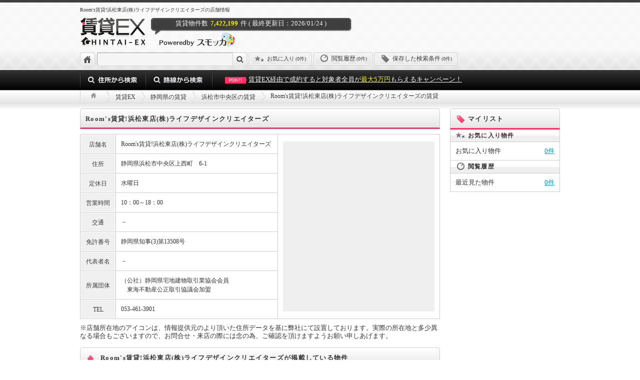

--- FILE ---
content_type: text/html; charset=utf-8
request_url: https://chintai-ex.jp/bukken/company/r_145172-002
body_size: 18907
content:
<!DOCTYPE html>
<html xmlns="http://www.w3.org/1999/xhtml" xml:lang="ja" lang="ja">

<!-- ******************************************* head ******************************************* -->

<head>
    <!-- GTM on Rails -->
  <script>var dataLayer = dataLayer || [];dataLayer.push({"rails_controller":"detail","rails_action":"company"});dataLayer.push({"contents_group":"detail#company"});</script>
  <!-- End GTM on Rails -->
<!-- Google Tag Manager -->
<script>(function(w,d,s,l,i){w[l]=w[l]||[];w[l].push({'gtm.start':
new Date().getTime(),event:'gtm.js'});var f=d.getElementsByTagName(s)[0],
j=d.createElement(s),dl=l!='dataLayer'?'&l='+l:'';j.async=true;j.src=
'https://www.googletagmanager.com/gtm.js?id='+i+dl;f.parentNode.insertBefore(j,f);
})(window,document,'script','dataLayer','GTM-M2QLC98');</script>
<!-- End Google Tag Manager -->

  <script type="text/javascript" src="https://autoline.link/chintai_ex/c/chintai_ex/main.js" defer></script>

  <!-- meta -->
  <meta charset="UTF-8">
<meta name="keywords" content="賃貸情報,賃貸物件,部屋探し,マンション,アパート,chintai" />
<meta name="description" content="【対象者全員に最大5万円キャッシュバック！】Room&#x27;s賃貸!浜松東店(株)ライフデザインクリエイターズの掲載中オススメ賃貸物件はお問合せた部屋の入居で【対象者全員に最大5万円】をキャッシュバック中！お探しの物件がきっと見つかります。" />
<meta name="google-site-verification" content="DzN5URh_u-rApV1JGwaOjW_BV1dkeqzBGRohMOx6484" />
<meta name="facebook-domain-verification" content="qoaf15c8zptmegaamu0w1e9qo7qtu5" />

  <meta name="referrer" content="no-referrer-when-downgrade">
  <meta name="ROBOTS" content="FOLLOW,INDEX" />
  <meta http-equiv="content-type" content="text/html; charset=UTF-8" />
  <meta http-equiv="Content-Script-Type" content="text/javascript" />
  <meta http-equiv="Content-Style-Type" content="text/css" />
  

  <!-- title -->
  <title>Room&#x27;s賃貸!浜松東店(株)ライフデザインクリエイターズの店舗情報｜賃貸EX【対象者全員に最大5万円キャッシュバック】</title>

  <!-- link -->
  <link rel="shortcut icon" href="https://chintai-ex.jp/assets/chintai/favicon-eda0bd516397dd45cc852937845af955.ico" type="images/x-icon" />

        <link rel="canonical" href="https://chintai-ex.jp/bukken/company/r_145172-002" />


  

  <!-- CSS -->
  <link href="https://chintai-ex.jp/assets/application_chintai-bfc34e00e513e84c598fcdd5b2ae30a2.css" media="all" rel="stylesheet" type="text/css" />

  <meta content="authenticity_token" name="csrf-param" />
<meta content="7H2h4SPcSpfA1NsKiNb3wDinjZ9YztGq77lvvwMaFzc=" name="csrf-token" />

  
</head><!-- /head -->

<!-- ******************************************* body ******************************************* -->

<body id="layoutType02">
  

  <!-- Google Tag Manager (noscript) -->
<noscript><iframe src="https://www.googletagmanager.com/ns.html?id=GTM-M2QLC98"
height="0" width="0" style="display:none;visibility:hidden"></iframe></noscript>
<!-- End Google Tag Manager (noscript) -->

  


<script>var dataLayer = dataLayer || [];</script>



  


  <div id="page">
    <div id="header">
  <div class="inBox">
       <p class="description">Room&#x27;s賃貸!浜松東店(株)ライフデザインクリエイターズの店舗情報</p>

    <p class="headerText">賃貸物件数<strong>7,422,199</strong>件 ( 最終更新日：2026/01/24 )</p>
    <a href="https://chintai-ex.jp/"><p class="logo"><strong class="alt">賃貸EX</strong></p></a>
    <p class="poweredby"><span class="alt">powerdby 賃貸EX</span></p>
    
    <ul class="headerNavigation">
      <li class="home"><a href="https://chintai-ex.jp/"><span class="alt">トップに戻る</span></a></li>
      <li class="keywordSearch">
        <form accept-charset="UTF-8" action="https://chintai-ex.jp/search/words" method="get" name="to_list"><div style="margin:0;padding:0;display:inline"></div>
          <div class="clearfix">
            <input class="headerInputText floatLeft" id="cond_q" name="cond[q]" type="text" value="" />
            <input class="headerSubmitButton floatLeft" name="commit" type="submit" value="検索" />
          </div>
        </form>
      </li>
      <ul id="header_stock_datas">
        <li><a rel="nofollow" class="buttonStyle02 gradationColor01 grandeur01 alignCenter paddingTop04px paddingBottom03px paddingLeft10px paddingRight10px textSize11px hnFavorite" href="https://chintai-ex.jp/favorite">
  <span class="iconLoad icon_star07 iconInsideLeft01"></span>お気に入り<span class="marginLeft02px textSize10px">(<span class="js_favorite_cnt_header">0件</span>)</span></a></li>

<li><a rel="nofollow" class="buttonStyle02 gradationColor01 grandeur01 alignCenter paddingTop04px paddingBottom03px paddingLeft10px paddingRight10px textSize12px hnHistory" href="https://chintai-ex.jp/detail_history">
  <span class="iconLoad icon_clock07 iconInsideLeft01"></span>閲覧履歴<span class="marginLeft02px textSize10px">(0件)</span></a></li>

<li><a rel="nofollow" class="buttonStyle02 gradationColor01 grandeur01 alignCenter paddingTop04px paddingBottom03px paddingLeft10px paddingRight10px textSize12px hnStockSearch" href="https://chintai-ex.jp/stock_search">
  <span class="iconLoad icon_tag07 iconInsideLeft01"></span>保存した検索条件<span class="marginLeft02px textSize10px">(0件)</span></a></li>

      </ul>
    </ul>
  </div>

  </div>
</div><!-- /#header -->


    <div id="globalArea">
  <div class="inBox">
    <ul class="globalNavigation">
      <li class="menu01"><a href="javascript:void(0)"><span class="alt">住所から検索</span></a></li>
      <li class="menu02"><a href="javascript:void(0)"><span class="alt">路線から検索</span></a></li>
    </ul>
    <ul class="globalTextLink">
      <li><a href="https://chintai-ex.jp/cashback"><span class="arrowBox01 arrowBoxSize02 verticalAlignMiddle fontWeightReset textSize08px">POINT!</span>賃貸EX経由で成約すると対象者全員が<span class="textColor09">最大5万円</span>もらえるキャンペーン！</a></li>
    </ul>
  </div>
</div><!-- /#globalArea -->



        <div class="topicPathFixedWrap">
      <div class="topicPathWrapper">
        <div class="topicPath">
          <div class="topicPathInner">
            <span class="parts_init path-home"></span><span class="parts_init path-arrow verticalAlignMiddle marginLeft10px marginRight10px"></span><span><a href="https://chintai-ex.jp"><span>賃貸EX</span></a></span><span class="parts_init path-arrow verticalAlignMiddle marginRight10px marginLeft10px"></span><span><a href="https://chintai-ex.jp/shizuoka"><span>静岡県の賃貸</span></a></span><span class="parts_init path-arrow verticalAlignMiddle marginRight10px marginLeft10px"></span><span><a href="https://chintai-ex.jp/search/city/22138"><span>浜松市中央区の賃貸</span></a></span><span class="parts_init path-arrow verticalAlignMiddle marginRight10px marginLeft10px"></span>Room's賃貸!浜松東店(株)ライフデザインクリエイターズの賃貸
            </div>
        </div><!-- /.topicPath -->
      </div>
    </div>
    <script type="application/ld+json">
  {
    "@context": "http://schema.org",
    "@type": "BreadcrumbList",
    "itemListElement":
    [
        {
          "@type":    "ListItem",
          "position": 1,
          "item":
          {
            "@id":  "https://chintai-ex.jp",
            "name": "賃貸EX"
          }
        },
        {
          "@type":    "ListItem",
          "position": 2,
          "item":
          {
            "@id":  "https://chintai-ex.jp/shizuoka",
            "name": "静岡県の賃貸"
          }
        },
        {
          "@type":    "ListItem",
          "position": 3,
          "item":
          {
            "@id":  "https://chintai-ex.jp/search/city/22138",
            "name": "浜松市中央区の賃貸"
          }
        },
        {
          "@type":    "ListItem",
          "position": 4,
          "item":
          {
            "@id":  "https://chintai-ex.jp/bukken/company/r_145172-002",
            "name": "Room&#x27;s賃貸!浜松東店(株)ライフデザインクリエイターズの賃貸"
          }
        }
    ]
  }
</script>


    

    <div id="contents">
        <div class="wrap">

      
      

<div class="main">
  <h1 class="titleStyle03 titleSize03 borderBottomColor05 marginBottom10px">Room's賃貸!浜松東店(株)ライフデザインクリエイターズ</h1>



<div class="marginBottom10px">
  <table class="tableStyle01 textSize12px tableFix marginBottom10px">
  <tbody>
    <tr>
      <th width="50">店舗名</th>
      <td>
        <div class="table_row">
          <div class="d_table_cell v_top w_100per">
            Room's賃貸!浜松東店(株)ライフデザインクリエイターズ
          </div>
        </div>
      </td>
      <td rowspan="9">
          <div class="p-company-embed_map">
            <iframe frameborder="0" src="https://www.google.com/maps/embed/v1/place?key=AIzaSyC1e2o8QYijmygui5fWiWUGuJbj0j4WJx0&q=34.7255796,137.7530191&zoom=15" loading="lazy"></iframe>
          </div>
      </td>
    </tr>
    <tr>
      <th width="50">住所</th>
      <td>静岡県浜松市中央区上西町　6-1</td>
    </tr>
    <tr>
      <th>定休日</th>
      <td>水曜日</td>
    </tr>
    <tr>
      <th>営業時間</th>
      <td>10：00～18：00</td>
    </tr>
    <tr>
      <th>交通</th>
      <td>－</td>
    </tr>
    <tr>
      <th>免許番号</th>
      <td>静岡県知事(3)第13508号</td>
    </tr>
    <tr>
      <th>代表者名</th>
      <td>－</td>
    </tr>
    <tr>
      <th>所属団体</th>
      <td>
        （公社）静岡県宅地建物取引業協会会員<br />
        　東海不動産公正取引協議会加盟
      </td>
    </tr>
    <tr>
      <th>TEL</th>
      <td>053-461-3901</td>
    </tr>
  </tbody>
  </table><!-- /.tableStyle01 -->
</div><!-- /.marginBottom10px -->
  <div class="mt_10 mb_15">
    <p>※店舗所在地のアイコンは、情報提供元のより頂いた住所データを基に弊社にて設置しております。実際の所在地と多少異なる場合もございますので、お問合せ・来店の際には念の為、ご確認を頂けますようお願い申しあげます。</p>
  </div>

      <h2 class="titleStyle03 titleSize03 borderBottomColor05 marginBottom10px"><span class="iconLoad icon_home04 mr_10"></span>Room's賃貸!浜松東店(株)ライフデザインクリエイターズが掲載している物件</h2>
      <!-- ページング -->
      <div class="clearfix marginBottom10px">
  <p class="width40per floatLeft">全<span class="textColor07 textSize16px fontWeightBold paddingRight05px paddingLeft05px">2473</span>件中<span class="textColor07">1</span>～<span class="textColor07">45</span>件目を表示中</p>
  <div class="width60per floatLeft">
    <ul class="pagerKaminari">
        
      <li class="marginRight05px"><span>1</span></li>

      <li class="marginRight05px"><a href="https://chintai-ex.jp/bukken/company/r_145172-002/page/2">2</a></li>

      <li class="marginRight05px"><a href="https://chintai-ex.jp/bukken/company/r_145172-002/page/3">3</a></li>

      <li class="marginRight05px"><a href="https://chintai-ex.jp/bukken/company/r_145172-002/page/4">4</a></li>

      <li class="marginRight05px"><a href="https://chintai-ex.jp/bukken/company/r_145172-002/page/5">5</a></li>

  <li class="marginRightReset"><a href="https://chintai-ex.jp/bukken/company/r_145172-002/page/55">&gt;&gt;最後</a></li>


    </ul>
  </div>
</div><!-- /.marginBottom10px -->

      <!-- 物件一覧 -->
      <form accept-charset="UTF-8" action="https://chintai-ex.jp/apply" id="list_to_apply" method="get" name="to_apply"><div style="margin:0;padding:0;display:inline"></div>
        
  <h3 class="titleStyle01 titleSize03 gradationColor07 grandeur02 marginBottom10px positionRelative">
    <span class="width75per displayBlock">
      <span class="textColor09 marginRight05px">[NEW]</span>
      <a href="https://chintai-ex.jp/dwelling/show/z_2_beb8bf2b62554c6bef4072071aa31b5a" class="textColor08 js_search_results_click" data-bukken-index="0" data-link-id="z_2_beb8bf2b62554c6bef4072071aa31b5a" data-recommend-type="{&quot;z_2_beb8bf2b62554c6bef4072071aa31b5a&quot;:null}" target="_blank">
        青雲荘
</a>    </span>
  </h3>
    <p class="marginBottom10px verticalAlignMiddle"><span class="arrowBox01 arrowBoxSize01 verticalAlignMiddle">POINT!</span>◇お家賃重視の方におすすめのお部屋です◇</p>

  <table class="tableStyle01 borderTopReset borderLeftReset tableFix js-bukken bukken"
         id="z_2_beb8bf2b62554c6bef4072071aa31b5a"
         data-page-num=""
         data-scene-name="search_result"
         data-display-position=""
         data-condition-id="">
    <tr>
      <td rowspan="6" class="paddingTopReset borderBottomReset paddingLeftReset width200px verticalAlignTop">
        <div class="boxStyle01 paddingReset marginBottom10px">
          <div class="thumbStyle07">
            <a href="https://chintai-ex.jp/dwelling/show/z_2_beb8bf2b62554c6bef4072071aa31b5a" class="js_search_results_click" data-bukken-index="0" data-link-id="z_2_beb8bf2b62554c6bef4072071aa31b5a" data-recommend-type="{&quot;z_2_beb8bf2b62554c6bef4072071aa31b5a&quot;:null}" target="_blank">
              <img class="mw180 lazy imagePreview"
                src="https://chintai-ex.jp/assets/common/spinner-24d017d373aaeebfd6bcbc6ea8f22cbf.svg"
                data-original="https://image.chintai-ex.jp/filter/?width=200&amp;height=200&amp;quality=70&amp;url=https://img.apamanshop.com/fs/Original/img/images/5224981200/11680940_6_H21776_K0498_M1.jpg"
                alt="物件の間取り画像"
                onError="this.src='https://chintai-ex.jp/assets/common/noimage03-c40c613ed4acdf84f0492a3751989366.png';" />
</a>          </div>
        </div>
        <div class="boxStyle01 paddingReset marginBottom10px">
          <div class="thumbStyle07">
            <a href="https://chintai-ex.jp/dwelling/show/z_2_beb8bf2b62554c6bef4072071aa31b5a" class="js_search_results_click" data-bukken-index="0" data-link-id="z_2_beb8bf2b62554c6bef4072071aa31b5a" data-recommend-type="{&quot;z_2_beb8bf2b62554c6bef4072071aa31b5a&quot;:null}" target="_blank">
              <img class="mw180 lazy imagePreview"
                src="https://chintai-ex.jp/assets/common/spinner-24d017d373aaeebfd6bcbc6ea8f22cbf.svg"
                data-original="https://image.chintai-ex.jp/filter/?width=200&amp;height=200&amp;quality=70&amp;url=https://img.apamanshop.com/fs/Original/img/images/5224981200/11680940_K0498_G1.jpg"
                alt="物件の外観画像"
                onError="this.src='https://chintai-ex.jp/assets/common/noimage02-3e4cf6bec31dd598cf159c53fd15fa5c.png';" />
</a>          </div>
        </div>
      </td>
      <td colspan="4" class="borderTop01px borderTopColor01">
        <div class="displayTable width100per tableFix marginBottom10px">
          <div class="displayTableCell verticalAlignMiddle width30px"><span class="iconLoad icon_address06"></span></div>
          <div class="displayTableCell verticalAlignMiddle">静岡県浜松市中央区半田山4丁目<br /></div>
        </div>
        <div class="displayTable width100per">
          <div class="displayTableCell verticalAlignMiddle width30px">
            <span class="iconLoad icon_train06"></span>
          </div>
          <div class="displayTableCell verticalAlignMiddle">
            東海道本線/浜松 バス25分 遠鉄バス 日体高前から徒歩3分
          </div>
        </div>
      </td>
    </tr>
    <tr>
      <th width="70">賃料</th>
      <td><strong class="textColor07 textSize16px">2.2万円</strong></td>
      <th width="70">敷金/礼金</th>
      <td>4.4万円/2.2万円</td>
    </tr>
    <tr>
      <th>共益費</th>
      <td>3,000円</td>
      <th>保証金/敷引</th>
      <td>－/－</td>
    </tr>
    <tr>
      <th>階層&nbsp;/&nbsp;方位</th>
      <td>2階/地上2階建&nbsp;/&nbsp;南</td>
      <th>間取&nbsp;/&nbsp;面積</th>
      <td>1K&nbsp;/&nbsp;20.98m²</td>
    </tr>
    <tr>
      <th>種別&nbsp;/&nbsp;構造</th>
      <td>アパート&nbsp;/&nbsp;鉄骨造</td>
      <th>築年月</th>
      <td>1983年12月</td>
    </tr>
    <tr>
      <th>特徴</th>
      <td colspan="3">
        <span class="floatLeft textShadowOff textColor03 tagType02 tagPadding01 alignCenter backgroundColor03 marginRight03px marginBottom03px">南向き</span>
        <span class="floatLeft textShadowOff textColor03 tagType02 tagPadding01 alignCenter backgroundColor03 marginRight03px marginBottom03px">エアコン</span>
      </td>
    </tr>
  </table><!-- /.tableStyle01 -->

  <div class="boxStyle02 marginBottom10px o_hidden">
      <div class="f_left pt_2">
        <div class="box_bukken_list_total_viewed_count txt_size_12 p_5 pl_0 pr_0">
          <p class="pr_20">ただいま<span class="typo_color_orange_a txt_size_14 mr_3 ml_3">5人</span>が検討中！</p>
            <div class="box_bukken_list_total_viewed_count txt_size_12 p_5 pl_0 pr_0 is_open">
              <p class="pr_20">対象者全員に<span class="typo_color_orange_a txt_size_14 mr_1 ml_1">最大22,000円</span>キャッシュバック！</p>
            </div>
        </div>
      </div>
    <div class="f_right">
      <p class="alignRight">
          <a class="buttonStyle03 gradationColor01 buttonSize03 grandeur01" href="javascript:void(0)" onclick="addFavorite('z_2_beb8bf2b62554c6bef4072071aa31b5a')" rel="nofollow"><span class="iconLoad iconInsideLeft01 icon_star04"></span>お気に入り物件に追加する</a>
        <a href="https://chintai-ex.jp/dwelling/show/z_2_beb8bf2b62554c6bef4072071aa31b5a" class="buttonStyle03 gradationColor03 buttonSize03 grandeur02 js_search_results_click" data-bukken-index="0" data-link-id="z_2_beb8bf2b62554c6bef4072071aa31b5a" data-recommend-type="{&quot;z_2_beb8bf2b62554c6bef4072071aa31b5a&quot;:null}" target="_blank">
          <span class="iconLoadButton iconInsideLeft01 button_icon01"></span>物件詳細を見る
</a>      </p>
    </div>
  </div><!-- /.boxStyle02 -->


  <h3 class="titleStyle01 titleSize03 gradationColor07 grandeur02 marginBottom10px positionRelative">
    <span class="width75per displayBlock">
      <span class="textColor09 marginRight05px">[NEW]</span>
      <a href="https://chintai-ex.jp/dwelling/show/z_2_b025fcd90faff3c0bfb396f5e6aa0b79" class="textColor08 js_search_results_click" data-bukken-index="1" data-link-id="z_2_b025fcd90faff3c0bfb396f5e6aa0b79" data-recommend-type="{&quot;z_2_b025fcd90faff3c0bfb396f5e6aa0b79&quot;:null}" target="_blank">
        雄Ａ
</a>    </span>
  </h3>
    <p class="marginBottom10px verticalAlignMiddle"><span class="arrowBox01 arrowBoxSize01 verticalAlignMiddle">POINT!</span>◇お家賃重視の方にオススメのお部屋です◇</p>

  <table class="tableStyle01 borderTopReset borderLeftReset tableFix js-bukken bukken"
         id="z_2_b025fcd90faff3c0bfb396f5e6aa0b79"
         data-page-num=""
         data-scene-name="search_result"
         data-display-position=""
         data-condition-id="">
    <tr>
      <td rowspan="6" class="paddingTopReset borderBottomReset paddingLeftReset width200px verticalAlignTop">
        <div class="boxStyle01 paddingReset marginBottom10px">
          <div class="thumbStyle07">
            <a href="https://chintai-ex.jp/dwelling/show/z_2_b025fcd90faff3c0bfb396f5e6aa0b79" class="js_search_results_click" data-bukken-index="1" data-link-id="z_2_b025fcd90faff3c0bfb396f5e6aa0b79" data-recommend-type="{&quot;z_2_b025fcd90faff3c0bfb396f5e6aa0b79&quot;:null}" target="_blank">
              <img class="mw180 lazy imagePreview"
                src="https://chintai-ex.jp/assets/common/spinner-24d017d373aaeebfd6bcbc6ea8f22cbf.svg"
                data-original="https://image.chintai-ex.jp/filter/?width=200&amp;height=200&amp;quality=70&amp;url=https://img.apamanshop.com/fs/Original/img/images/5224980600/11759933_4_H21375_K0498_M1.jpg"
                alt="物件の間取り画像"
                onError="this.src='https://chintai-ex.jp/assets/common/noimage03-c40c613ed4acdf84f0492a3751989366.png';" />
</a>          </div>
        </div>
        <div class="boxStyle01 paddingReset marginBottom10px">
          <div class="thumbStyle07">
            <a href="https://chintai-ex.jp/dwelling/show/z_2_b025fcd90faff3c0bfb396f5e6aa0b79" class="js_search_results_click" data-bukken-index="1" data-link-id="z_2_b025fcd90faff3c0bfb396f5e6aa0b79" data-recommend-type="{&quot;z_2_b025fcd90faff3c0bfb396f5e6aa0b79&quot;:null}" target="_blank">
              <img class="mw180 lazy imagePreview"
                src="https://chintai-ex.jp/assets/common/spinner-24d017d373aaeebfd6bcbc6ea8f22cbf.svg"
                data-original="https://image.chintai-ex.jp/filter/?width=200&amp;height=200&amp;quality=70&amp;url=https://img.apamanshop.com/fs/Original/img/images/5224980600/11759933_K0498_G1.jpg"
                alt="物件の外観画像"
                onError="this.src='https://chintai-ex.jp/assets/common/noimage02-3e4cf6bec31dd598cf159c53fd15fa5c.png';" />
</a>          </div>
        </div>
      </td>
      <td colspan="4" class="borderTop01px borderTopColor01">
        <div class="displayTable width100per tableFix marginBottom10px">
          <div class="displayTableCell verticalAlignMiddle width30px"><span class="iconLoad icon_address06"></span></div>
          <div class="displayTableCell verticalAlignMiddle">静岡県浜松市中央区新橋町<br /></div>
        </div>
        <div class="displayTable width100per">
          <div class="displayTableCell verticalAlignMiddle width30px">
            <span class="iconLoad icon_train06"></span>
          </div>
          <div class="displayTableCell verticalAlignMiddle">
            東海道本線/浜松 バス30分 遠鉄バス 倉松入口から徒歩2分
          </div>
        </div>
      </td>
    </tr>
    <tr>
      <th width="70">賃料</th>
      <td><strong class="textColor07 textSize16px">3.98万円</strong></td>
      <th width="70">敷金/礼金</th>
      <td><span class="error_note">無料</span>/<span class="error_note">無料</span></td>
    </tr>
    <tr>
      <th>共益費</th>
      <td>4,000円</td>
      <th>保証金/敷引</th>
      <td>－/－</td>
    </tr>
    <tr>
      <th>階層&nbsp;/&nbsp;方位</th>
      <td>2階/地上2階建&nbsp;/&nbsp;南</td>
      <th>間取&nbsp;/&nbsp;面積</th>
      <td>2DK&nbsp;/&nbsp;40.03m²</td>
    </tr>
    <tr>
      <th>種別&nbsp;/&nbsp;構造</th>
      <td>アパート&nbsp;/&nbsp;軽量鉄骨</td>
      <th>築年月</th>
      <td>1994年08月</td>
    </tr>
    <tr>
      <th>特徴</th>
      <td colspan="3">
        <span class="floatLeft textShadowOff textColor03 tagType02 tagPadding01 alignCenter backgroundColor03 marginRight03px marginBottom03px">礼金なし</span>
        <span class="floatLeft textShadowOff textColor03 tagType02 tagPadding01 alignCenter backgroundColor03 marginRight03px marginBottom03px">敷金なし</span>
        <span class="floatLeft textShadowOff textColor03 tagType02 tagPadding01 alignCenter backgroundColor03 marginRight03px marginBottom03px">角部屋</span>
        <span class="floatLeft textShadowOff textColor03 tagType02 tagPadding01 alignCenter backgroundColor03 marginRight03px marginBottom03px">南向き</span>
        <span class="floatLeft textShadowOff textColor03 tagType02 tagPadding01 alignCenter backgroundColor03 marginRight03px marginBottom03px">バス・トイレ別</span>
        <span class="floatLeft textShadowOff textColor03 tagType02 tagPadding01 alignCenter backgroundColor03 marginRight03px marginBottom03px">エアコン</span>
        <span class="floatLeft textShadowOff textColor03 tagType02 tagPadding01 alignCenter backgroundColor03 marginRight03px marginBottom03px">駐車場あり</span>
      </td>
    </tr>
  </table><!-- /.tableStyle01 -->

  <div class="boxStyle02 marginBottom10px o_hidden">
      <div class="f_left pt_2">
        <div class="box_bukken_list_total_viewed_count txt_size_12 p_5 pl_0 pr_0">
          <p class="pr_20">ただいま<span class="typo_color_orange_a txt_size_14 mr_3 ml_3">3人</span>が検討中！</p>
            <div class="box_bukken_list_total_viewed_count txt_size_12 p_5 pl_0 pr_0 is_open">
              <p class="pr_20">対象者全員に<span class="typo_color_orange_a txt_size_14 mr_1 ml_1">20,000円</span>キャッシュバック！</p>
            </div>
        </div>
      </div>
    <div class="f_right">
      <p class="alignRight">
          <a class="buttonStyle03 gradationColor01 buttonSize03 grandeur01" href="javascript:void(0)" onclick="addFavorite('z_2_b025fcd90faff3c0bfb396f5e6aa0b79')" rel="nofollow"><span class="iconLoad iconInsideLeft01 icon_star04"></span>お気に入り物件に追加する</a>
        <a href="https://chintai-ex.jp/dwelling/show/z_2_b025fcd90faff3c0bfb396f5e6aa0b79" class="buttonStyle03 gradationColor03 buttonSize03 grandeur02 js_search_results_click" data-bukken-index="1" data-link-id="z_2_b025fcd90faff3c0bfb396f5e6aa0b79" data-recommend-type="{&quot;z_2_b025fcd90faff3c0bfb396f5e6aa0b79&quot;:null}" target="_blank">
          <span class="iconLoadButton iconInsideLeft01 button_icon01"></span>物件詳細を見る
</a>      </p>
    </div>
  </div><!-- /.boxStyle02 -->


  <h3 class="titleStyle01 titleSize03 gradationColor07 grandeur02 marginBottom10px positionRelative">
    <span class="width75per displayBlock">
      <span class="textColor09 marginRight05px"></span>
      <a href="https://chintai-ex.jp/dwelling/show/z_2_33595b211b167ce7c9cdb45577a04ddb" class="textColor08 js_search_results_click" data-bukken-index="2" data-link-id="z_2_33595b211b167ce7c9cdb45577a04ddb" data-recommend-type="{&quot;z_2_33595b211b167ce7c9cdb45577a04ddb&quot;:null}" rel="nofollow" target="_blank">
        [一戸建] 静岡県浜松市中央区白鳥町 の賃貸
</a>    </span>
  </h3>
    <p class="marginBottom10px verticalAlignMiddle"><span class="arrowBox01 arrowBoxSize01 verticalAlignMiddle">POINT!</span>あなたの理想の住まいを見つけるお手伝いを致します！
あなたの理想の住まいを見つけるお手伝いを致します！</p>

  <table class="tableStyle01 borderTopReset borderLeftReset tableFix js-bukken bukken"
         id="z_2_33595b211b167ce7c9cdb45577a04ddb"
         data-page-num=""
         data-scene-name="search_result"
         data-display-position=""
         data-condition-id="">
    <tr>
      <td rowspan="6" class="paddingTopReset borderBottomReset paddingLeftReset width200px verticalAlignTop">
        <div class="boxStyle01 paddingReset marginBottom10px">
          <div class="thumbStyle07">
            <a href="https://chintai-ex.jp/dwelling/show/z_2_33595b211b167ce7c9cdb45577a04ddb" class="js_search_results_click" data-bukken-index="2" data-link-id="z_2_33595b211b167ce7c9cdb45577a04ddb" data-recommend-type="{&quot;z_2_33595b211b167ce7c9cdb45577a04ddb&quot;:null}" rel="nofollow" target="_blank">
              <img class="mw180 lazy imagePreview"
                src="https://chintai-ex.jp/assets/common/spinner-24d017d373aaeebfd6bcbc6ea8f22cbf.svg"
                data-original="https://image.chintai-ex.jp/filter/?width=200&amp;height=200&amp;quality=70&amp;url=https://img01.suumo.com/front/gazo/fr/bukken/643/100350940643/100350940643_co.jpg"
                alt="物件の間取り画像"
                onError="this.src='https://chintai-ex.jp/assets/common/noimage03-c40c613ed4acdf84f0492a3751989366.png';" />
</a>          </div>
        </div>
        <div class="boxStyle01 paddingReset marginBottom10px">
          <div class="thumbStyle07">
            <a href="https://chintai-ex.jp/dwelling/show/z_2_33595b211b167ce7c9cdb45577a04ddb" class="js_search_results_click" data-bukken-index="2" data-link-id="z_2_33595b211b167ce7c9cdb45577a04ddb" data-recommend-type="{&quot;z_2_33595b211b167ce7c9cdb45577a04ddb&quot;:null}" rel="nofollow" target="_blank">
              <img class="mw180 lazy imagePreview"
                src="https://chintai-ex.jp/assets/common/spinner-24d017d373aaeebfd6bcbc6ea8f22cbf.svg"
                data-original="https://image.chintai-ex.jp/filter/?width=200&amp;height=200&amp;quality=70&amp;url=https://img01.suumo.com/front/gazo/fr/bukken/643/100350940643/100350940643_go.jpg"
                alt="物件の外観画像"
                onError="this.src='https://chintai-ex.jp/assets/common/noimage02-3e4cf6bec31dd598cf159c53fd15fa5c.png';" />
</a>          </div>
        </div>
      </td>
      <td colspan="4" class="borderTop01px borderTopColor01">
        <div class="displayTable width100per tableFix marginBottom10px">
          <div class="displayTableCell verticalAlignMiddle width30px"><span class="iconLoad icon_address06"></span></div>
          <div class="displayTableCell verticalAlignMiddle">静岡県浜松市中央区白鳥町<br /></div>
        </div>
        <div class="displayTable width100per">
          <div class="displayTableCell verticalAlignMiddle width30px">
            <span class="iconLoad icon_train06"></span>
          </div>
          <div class="displayTableCell verticalAlignMiddle">
            ＪＲ東海道本線/浜松駅 バス39分 (バス停)産業展示館 歩12分
          </div>
        </div>
      </td>
    </tr>
    <tr>
      <th width="70">賃料</th>
      <td><strong class="textColor07 textSize16px">16.0万円</strong></td>
      <th width="70">敷金/礼金</th>
      <td>32.0万円/16.0万円</td>
    </tr>
    <tr>
      <th>共益費</th>
      <td>－</td>
      <th>保証金/敷引</th>
      <td>－/－</td>
    </tr>
    <tr>
      <th>階層&nbsp;/&nbsp;方位</th>
      <td>1階/地上2階建&nbsp;/&nbsp;南</td>
      <th>間取&nbsp;/&nbsp;面積</th>
      <td>4LDK&nbsp;/&nbsp;132.49m²</td>
    </tr>
    <tr>
      <th>種別&nbsp;/&nbsp;構造</th>
      <td>一戸建&nbsp;/&nbsp;木造</td>
      <th>築年月</th>
      <td>2010年03月</td>
    </tr>
    <tr>
      <th>特徴</th>
      <td colspan="3">
        <span class="floatLeft textShadowOff textColor03 tagType02 tagPadding01 alignCenter backgroundColor03 marginRight03px marginBottom03px">角部屋</span>
        <span class="floatLeft textShadowOff textColor03 tagType02 tagPadding01 alignCenter backgroundColor03 marginRight03px marginBottom03px">南向き</span>
        <span class="floatLeft textShadowOff textColor03 tagType02 tagPadding01 alignCenter backgroundColor03 marginRight03px marginBottom03px">バス・トイレ別</span>
        <span class="floatLeft textShadowOff textColor03 tagType02 tagPadding01 alignCenter backgroundColor03 marginRight03px marginBottom03px">エアコン</span>
        <span class="floatLeft textShadowOff textColor03 tagType02 tagPadding01 alignCenter backgroundColor03 marginRight03px marginBottom03px">駐車場あり</span>
        <span class="floatLeft textShadowOff textColor03 tagType02 tagPadding01 alignCenter backgroundColor03 marginRight03px marginBottom03px">保証人不要・代行</span>
        <span class="floatLeft textShadowOff textColor03 tagType02 tagPadding01 alignCenter backgroundColor03 marginRight03px marginBottom03px">即入居可</span>
      </td>
    </tr>
  </table><!-- /.tableStyle01 -->

  <div class="boxStyle02 marginBottom10px o_hidden">
      <div class="f_left pt_2">
        <div class="box_bukken_list_total_viewed_count txt_size_12 p_5 pl_0 pr_0">
          <p class="pr_20">ただいま<span class="typo_color_orange_a txt_size_14 mr_3 ml_3">1人</span>が検討中！</p>
            <div class="box_bukken_list_total_viewed_count txt_size_12 p_5 pl_0 pr_0 is_open">
              <p class="pr_20">対象者全員に<span class="typo_color_orange_a txt_size_14 mr_1 ml_1">20,000円</span>キャッシュバック！</p>
            </div>
        </div>
      </div>
    <div class="f_right">
      <p class="alignRight">
          <a class="buttonStyle03 gradationColor01 buttonSize03 grandeur01" href="javascript:void(0)" onclick="addFavorite('z_2_33595b211b167ce7c9cdb45577a04ddb')" rel="nofollow"><span class="iconLoad iconInsideLeft01 icon_star04"></span>お気に入り物件に追加する</a>
        <a href="https://chintai-ex.jp/dwelling/show/z_2_33595b211b167ce7c9cdb45577a04ddb" class="buttonStyle03 gradationColor03 buttonSize03 grandeur02 js_search_results_click" data-bukken-index="2" data-link-id="z_2_33595b211b167ce7c9cdb45577a04ddb" data-recommend-type="{&quot;z_2_33595b211b167ce7c9cdb45577a04ddb&quot;:null}" rel="nofollow" target="_blank">
          <span class="iconLoadButton iconInsideLeft01 button_icon01"></span>物件詳細を見る
</a>      </p>
    </div>
  </div><!-- /.boxStyle02 -->


  <h3 class="titleStyle01 titleSize03 gradationColor07 grandeur02 marginBottom10px positionRelative">
    <span class="width75per displayBlock">
      <span class="textColor09 marginRight05px"></span>
      <a href="https://chintai-ex.jp/dwelling/show/z_2_eb4ad2515415cd754db32e3646e93d6b" class="textColor08 js_search_results_click" data-bukken-index="3" data-link-id="z_2_eb4ad2515415cd754db32e3646e93d6b" data-recommend-type="{&quot;z_2_eb4ad2515415cd754db32e3646e93d6b&quot;:null}" rel="nofollow" target="_blank">
        [一戸建] 静岡県浜松市中央区有玉西町 の賃貸
</a>    </span>
  </h3>
    <p class="marginBottom10px verticalAlignMiddle"><span class="arrowBox01 arrowBoxSize01 verticalAlignMiddle">POINT!</span>静岡県のお部屋探しはルームズ賃貸へ！
あなたの理想の住まいを見つけるお手伝いを致します！</p>

  <table class="tableStyle01 borderTopReset borderLeftReset tableFix js-bukken bukken"
         id="z_2_eb4ad2515415cd754db32e3646e93d6b"
         data-page-num=""
         data-scene-name="search_result"
         data-display-position=""
         data-condition-id="">
    <tr>
      <td rowspan="6" class="paddingTopReset borderBottomReset paddingLeftReset width200px verticalAlignTop">
        <div class="boxStyle01 paddingReset marginBottom10px">
          <div class="thumbStyle07">
            <a href="https://chintai-ex.jp/dwelling/show/z_2_eb4ad2515415cd754db32e3646e93d6b" class="js_search_results_click" data-bukken-index="3" data-link-id="z_2_eb4ad2515415cd754db32e3646e93d6b" data-recommend-type="{&quot;z_2_eb4ad2515415cd754db32e3646e93d6b&quot;:null}" rel="nofollow" target="_blank">
              <img class="mw180 lazy imagePreview"
                src="https://chintai-ex.jp/assets/common/spinner-24d017d373aaeebfd6bcbc6ea8f22cbf.svg"
                data-original="https://image.chintai-ex.jp/filter/?width=200&amp;height=200&amp;quality=70&amp;url=https://img01.suumo.com/front/gazo/fr/bukken/839/100477796839/100477796839_co.jpg"
                alt="物件の間取り画像"
                onError="this.src='https://chintai-ex.jp/assets/common/noimage03-c40c613ed4acdf84f0492a3751989366.png';" />
</a>          </div>
        </div>
        <div class="boxStyle01 paddingReset marginBottom10px">
          <div class="thumbStyle07">
            <a href="https://chintai-ex.jp/dwelling/show/z_2_eb4ad2515415cd754db32e3646e93d6b" class="js_search_results_click" data-bukken-index="3" data-link-id="z_2_eb4ad2515415cd754db32e3646e93d6b" data-recommend-type="{&quot;z_2_eb4ad2515415cd754db32e3646e93d6b&quot;:null}" rel="nofollow" target="_blank">
              <img class="mw180 lazy imagePreview"
                src="https://chintai-ex.jp/assets/common/spinner-24d017d373aaeebfd6bcbc6ea8f22cbf.svg"
                data-original="https://image.chintai-ex.jp/filter/?width=200&amp;height=200&amp;quality=70&amp;url=https://img01.suumo.com/front/gazo/fr/bukken/839/100477796839/100477796839_go.jpg"
                alt="物件の外観画像"
                onError="this.src='https://chintai-ex.jp/assets/common/noimage02-3e4cf6bec31dd598cf159c53fd15fa5c.png';" />
</a>          </div>
        </div>
      </td>
      <td colspan="4" class="borderTop01px borderTopColor01">
        <div class="displayTable width100per tableFix marginBottom10px">
          <div class="displayTableCell verticalAlignMiddle width30px"><span class="iconLoad icon_address06"></span></div>
          <div class="displayTableCell verticalAlignMiddle">静岡県浜松市中央区有玉西町<br /></div>
        </div>
        <div class="displayTable width100per">
          <div class="displayTableCell verticalAlignMiddle width30px">
            <span class="iconLoad icon_train06"></span>
          </div>
          <div class="displayTableCell verticalAlignMiddle">
            遠州鉄道/上島駅 歩17分
          </div>
        </div>
      </td>
    </tr>
    <tr>
      <th width="70">賃料</th>
      <td><strong class="textColor07 textSize16px">4.0万円</strong></td>
      <th width="70">敷金/礼金</th>
      <td><span class="error_note">無料</span>/<span class="error_note">無料</span></td>
    </tr>
    <tr>
      <th>共益費</th>
      <td>－</td>
      <th>保証金/敷引</th>
      <td>2.5ヶ月/－</td>
    </tr>
    <tr>
      <th>階層&nbsp;/&nbsp;方位</th>
      <td>1階/地上1階建&nbsp;/&nbsp;南西</td>
      <th>間取&nbsp;/&nbsp;面積</th>
      <td>2DK&nbsp;/&nbsp;34.78m²</td>
    </tr>
    <tr>
      <th>種別&nbsp;/&nbsp;構造</th>
      <td>一戸建&nbsp;/&nbsp;木造</td>
      <th>築年月</th>
      <td>1974年12月</td>
    </tr>
    <tr>
      <th>特徴</th>
      <td colspan="3">
        <span class="floatLeft textShadowOff textColor03 tagType02 tagPadding01 alignCenter backgroundColor03 marginRight03px marginBottom03px">礼金なし</span>
        <span class="floatLeft textShadowOff textColor03 tagType02 tagPadding01 alignCenter backgroundColor03 marginRight03px marginBottom03px">敷金なし</span>
        <span class="floatLeft textShadowOff textColor03 tagType02 tagPadding01 alignCenter backgroundColor03 marginRight03px marginBottom03px">南向き</span>
        <span class="floatLeft textShadowOff textColor03 tagType02 tagPadding01 alignCenter backgroundColor03 marginRight03px marginBottom03px">バス・トイレ別</span>
        <span class="floatLeft textShadowOff textColor03 tagType02 tagPadding01 alignCenter backgroundColor03 marginRight03px marginBottom03px">駐車場あり</span>
        <span class="floatLeft textShadowOff textColor03 tagType02 tagPadding01 alignCenter backgroundColor03 marginRight03px marginBottom03px">保証人不要・代行</span>
      </td>
    </tr>
  </table><!-- /.tableStyle01 -->

  <div class="boxStyle02 marginBottom10px o_hidden">
      <div class="f_left pt_2">
        <div class="box_bukken_list_total_viewed_count txt_size_12 p_5 pl_0 pr_0">
          <p class="pr_20">ただいま<span class="typo_color_orange_a txt_size_14 mr_3 ml_3">1人</span>が検討中！</p>
            <div class="box_bukken_list_total_viewed_count txt_size_12 p_5 pl_0 pr_0 is_open">
              <p class="pr_20">対象者全員に<span class="typo_color_orange_a txt_size_14 mr_1 ml_1">20,000円</span>キャッシュバック！</p>
            </div>
        </div>
      </div>
    <div class="f_right">
      <p class="alignRight">
          <a class="buttonStyle03 gradationColor01 buttonSize03 grandeur01" href="javascript:void(0)" onclick="addFavorite('z_2_eb4ad2515415cd754db32e3646e93d6b')" rel="nofollow"><span class="iconLoad iconInsideLeft01 icon_star04"></span>お気に入り物件に追加する</a>
        <a href="https://chintai-ex.jp/dwelling/show/z_2_eb4ad2515415cd754db32e3646e93d6b" class="buttonStyle03 gradationColor03 buttonSize03 grandeur02 js_search_results_click" data-bukken-index="3" data-link-id="z_2_eb4ad2515415cd754db32e3646e93d6b" data-recommend-type="{&quot;z_2_eb4ad2515415cd754db32e3646e93d6b&quot;:null}" rel="nofollow" target="_blank">
          <span class="iconLoadButton iconInsideLeft01 button_icon01"></span>物件詳細を見る
</a>      </p>
    </div>
  </div><!-- /.boxStyle02 -->


  <h3 class="titleStyle01 titleSize03 gradationColor07 grandeur02 marginBottom10px positionRelative">
    <span class="width75per displayBlock">
      <span class="textColor09 marginRight05px">[NEW]</span>
      <a href="https://chintai-ex.jp/dwelling/show/z_2_7c125b11191ba9ef68661f7708d03e76" class="textColor08 js_search_results_click" data-bukken-index="4" data-link-id="z_2_7c125b11191ba9ef68661f7708d03e76" data-recommend-type="{&quot;z_2_7c125b11191ba9ef68661f7708d03e76&quot;:null}" target="_blank">
        彩Ａ
</a>    </span>
  </h3>
    <p class="marginBottom10px verticalAlignMiddle"><span class="arrowBox01 arrowBoxSize01 verticalAlignMiddle">POINT!</span>◇ファミリーにオススメのオシャレな３ＬＤＫ◇</p>

  <table class="tableStyle01 borderTopReset borderLeftReset tableFix js-bukken bukken"
         id="z_2_7c125b11191ba9ef68661f7708d03e76"
         data-page-num=""
         data-scene-name="search_result"
         data-display-position=""
         data-condition-id="">
    <tr>
      <td rowspan="6" class="paddingTopReset borderBottomReset paddingLeftReset width200px verticalAlignTop">
        <div class="boxStyle01 paddingReset marginBottom10px">
          <div class="thumbStyle07">
            <a href="https://chintai-ex.jp/dwelling/show/z_2_7c125b11191ba9ef68661f7708d03e76" class="js_search_results_click" data-bukken-index="4" data-link-id="z_2_7c125b11191ba9ef68661f7708d03e76" data-recommend-type="{&quot;z_2_7c125b11191ba9ef68661f7708d03e76&quot;:null}" target="_blank">
              <img class="mw180 lazy imagePreview"
                src="https://chintai-ex.jp/assets/common/spinner-24d017d373aaeebfd6bcbc6ea8f22cbf.svg"
                data-original="https://image.chintai-ex.jp/filter/?width=200&amp;height=200&amp;quality=70&amp;url=https://img.apamanshop.com/fs/Original/img/images/5224980100/15359261_8_H21493_K0498_M1.jpg"
                alt="物件の間取り画像"
                onError="this.src='https://chintai-ex.jp/assets/common/noimage03-c40c613ed4acdf84f0492a3751989366.png';" />
</a>          </div>
        </div>
        <div class="boxStyle01 paddingReset marginBottom10px">
          <div class="thumbStyle07">
            <a href="https://chintai-ex.jp/dwelling/show/z_2_7c125b11191ba9ef68661f7708d03e76" class="js_search_results_click" data-bukken-index="4" data-link-id="z_2_7c125b11191ba9ef68661f7708d03e76" data-recommend-type="{&quot;z_2_7c125b11191ba9ef68661f7708d03e76&quot;:null}" target="_blank">
              <img class="mw180 lazy imagePreview"
                src="https://chintai-ex.jp/assets/common/spinner-24d017d373aaeebfd6bcbc6ea8f22cbf.svg"
                data-original="https://image.chintai-ex.jp/filter/?width=200&amp;height=200&amp;quality=70&amp;url=https://img.apamanshop.com/fs/Original/img/images/5224980100/15359261_K0498_G1.jpg"
                alt="物件の外観画像"
                onError="this.src='https://chintai-ex.jp/assets/common/noimage02-3e4cf6bec31dd598cf159c53fd15fa5c.png';" />
</a>          </div>
        </div>
      </td>
      <td colspan="4" class="borderTop01px borderTopColor01">
        <div class="displayTable width100per tableFix marginBottom10px">
          <div class="displayTableCell verticalAlignMiddle width30px"><span class="iconLoad icon_address06"></span></div>
          <div class="displayTableCell verticalAlignMiddle">静岡県浜松市中央区宮竹町<br /></div>
        </div>
        <div class="displayTable width100per">
          <div class="displayTableCell verticalAlignMiddle width30px">
            <span class="iconLoad icon_train06"></span>
          </div>
          <div class="displayTableCell verticalAlignMiddle">
            東海道本線/浜松 バス20分 浜松アリーナバス停から徒歩3分
          </div>
        </div>
      </td>
    </tr>
    <tr>
      <th width="70">賃料</th>
      <td><strong class="textColor07 textSize16px">10.5万円</strong></td>
      <th width="70">敷金/礼金</th>
      <td><span class="error_note">無料</span>/10.5万円</td>
    </tr>
    <tr>
      <th>共益費</th>
      <td>5,000円</td>
      <th>保証金/敷引</th>
      <td>－/－</td>
    </tr>
    <tr>
      <th>階層&nbsp;/&nbsp;方位</th>
      <td>2階/地上2階建&nbsp;/&nbsp;南</td>
      <th>間取&nbsp;/&nbsp;面積</th>
      <td>3LDK&nbsp;/&nbsp;72.7m²</td>
    </tr>
    <tr>
      <th>種別&nbsp;/&nbsp;構造</th>
      <td>アパート&nbsp;/&nbsp;軽量鉄骨</td>
      <th>築年月</th>
      <td>2016年07月</td>
    </tr>
    <tr>
      <th>特徴</th>
      <td colspan="3">
        <span class="floatLeft textShadowOff textColor03 tagType02 tagPadding01 alignCenter backgroundColor03 marginRight03px marginBottom03px">敷金なし</span>
        <span class="floatLeft textShadowOff textColor03 tagType02 tagPadding01 alignCenter backgroundColor03 marginRight03px marginBottom03px">南向き</span>
        <span class="floatLeft textShadowOff textColor03 tagType02 tagPadding01 alignCenter backgroundColor03 marginRight03px marginBottom03px">バス・トイレ別</span>
        <span class="floatLeft textShadowOff textColor03 tagType02 tagPadding01 alignCenter backgroundColor03 marginRight03px marginBottom03px">エアコン</span>
        <span class="floatLeft textShadowOff textColor03 tagType02 tagPadding01 alignCenter backgroundColor03 marginRight03px marginBottom03px">駐車場あり</span>
      </td>
    </tr>
  </table><!-- /.tableStyle01 -->

  <div class="boxStyle02 marginBottom10px o_hidden">
      <div class="f_left pt_2">
        <div class="box_bukken_list_total_viewed_count txt_size_12 p_5 pl_0 pr_0">
          <p class="pr_20">ただいま<span class="typo_color_orange_a txt_size_14 mr_3 ml_3">1人</span>が検討中！</p>
            <div class="box_bukken_list_total_viewed_count txt_size_12 p_5 pl_0 pr_0 is_open">
              <p class="pr_20">対象者全員に<span class="typo_color_orange_a txt_size_14 mr_1 ml_1">最大50,000円</span>キャッシュバック！</p>
            </div>
        </div>
      </div>
    <div class="f_right">
      <p class="alignRight">
          <a class="buttonStyle03 gradationColor01 buttonSize03 grandeur01" href="javascript:void(0)" onclick="addFavorite('z_2_7c125b11191ba9ef68661f7708d03e76')" rel="nofollow"><span class="iconLoad iconInsideLeft01 icon_star04"></span>お気に入り物件に追加する</a>
        <a href="https://chintai-ex.jp/dwelling/show/z_2_7c125b11191ba9ef68661f7708d03e76" class="buttonStyle03 gradationColor03 buttonSize03 grandeur02 js_search_results_click" data-bukken-index="4" data-link-id="z_2_7c125b11191ba9ef68661f7708d03e76" data-recommend-type="{&quot;z_2_7c125b11191ba9ef68661f7708d03e76&quot;:null}" target="_blank">
          <span class="iconLoadButton iconInsideLeft01 button_icon01"></span>物件詳細を見る
</a>      </p>
    </div>
  </div><!-- /.boxStyle02 -->


  <h3 class="titleStyle01 titleSize03 gradationColor07 grandeur02 marginBottom10px positionRelative">
    <span class="width75per displayBlock">
      <span class="textColor09 marginRight05px">[NEW]</span>
      <a href="https://chintai-ex.jp/dwelling/show/z_2_aacec59459ee1a72f171cecc79e9d0a6" class="textColor08 js_search_results_click" data-bukken-index="5" data-link-id="z_2_aacec59459ee1a72f171cecc79e9d0a6" data-recommend-type="{&quot;z_2_aacec59459ee1a72f171cecc79e9d0a6&quot;:null}" target="_blank">
        彩
</a>    </span>
  </h3>
    <p class="marginBottom10px verticalAlignMiddle"><span class="arrowBox01 arrowBoxSize01 verticalAlignMiddle">POINT!</span>ラインから資料など添付可能です！お問い合わせ是非ご活用下さい</p>

  <table class="tableStyle01 borderTopReset borderLeftReset tableFix js-bukken bukken"
         id="z_2_aacec59459ee1a72f171cecc79e9d0a6"
         data-page-num=""
         data-scene-name="search_result"
         data-display-position=""
         data-condition-id="">
    <tr>
      <td rowspan="6" class="paddingTopReset borderBottomReset paddingLeftReset width200px verticalAlignTop">
        <div class="boxStyle01 paddingReset marginBottom10px">
          <div class="thumbStyle07">
            <a href="https://chintai-ex.jp/dwelling/show/z_2_aacec59459ee1a72f171cecc79e9d0a6" class="js_search_results_click" data-bukken-index="5" data-link-id="z_2_aacec59459ee1a72f171cecc79e9d0a6" data-recommend-type="{&quot;z_2_aacec59459ee1a72f171cecc79e9d0a6&quot;:null}" target="_blank">
              <img class="mw180 lazy imagePreview"
                src="https://chintai-ex.jp/assets/common/spinner-24d017d373aaeebfd6bcbc6ea8f22cbf.svg"
                data-original="https://image.chintai-ex.jp/filter/?width=200&amp;height=200&amp;quality=70&amp;url=https://img.apamanshop.com/fs/Original/img/images/5225320200/15598437_8_D11309_M1.jpg"
                alt="物件の間取り画像"
                onError="this.src='https://chintai-ex.jp/assets/common/noimage03-c40c613ed4acdf84f0492a3751989366.png';" />
</a>          </div>
        </div>
        <div class="boxStyle01 paddingReset marginBottom10px">
          <div class="thumbStyle07">
            <a href="https://chintai-ex.jp/dwelling/show/z_2_aacec59459ee1a72f171cecc79e9d0a6" class="js_search_results_click" data-bukken-index="5" data-link-id="z_2_aacec59459ee1a72f171cecc79e9d0a6" data-recommend-type="{&quot;z_2_aacec59459ee1a72f171cecc79e9d0a6&quot;:null}" target="_blank">
              <img class="mw180 lazy imagePreview"
                src="https://chintai-ex.jp/assets/common/spinner-24d017d373aaeebfd6bcbc6ea8f22cbf.svg"
                data-original="https://image.chintai-ex.jp/filter/?width=200&amp;height=200&amp;quality=70&amp;url=https://img.apamanshop.com/fs/Original/img/images/5225320200/15598437_K0532_G1.jpg"
                alt="物件の外観画像"
                onError="this.src='https://chintai-ex.jp/assets/common/noimage02-3e4cf6bec31dd598cf159c53fd15fa5c.png';" />
</a>          </div>
        </div>
      </td>
      <td colspan="4" class="borderTop01px borderTopColor01">
        <div class="displayTable width100per tableFix marginBottom10px">
          <div class="displayTableCell verticalAlignMiddle width30px"><span class="iconLoad icon_address06"></span></div>
          <div class="displayTableCell verticalAlignMiddle">静岡県浜松市中央区有玉台2丁目<br /></div>
        </div>
        <div class="displayTable width100per">
          <div class="displayTableCell verticalAlignMiddle width30px">
            <span class="iconLoad icon_train06"></span>
          </div>
          <div class="displayTableCell verticalAlignMiddle">
            遠州鉄道/さぎの宮 徒歩26分
          </div>
        </div>
      </td>
    </tr>
    <tr>
      <th width="70">賃料</th>
      <td><strong class="textColor07 textSize16px">4.9万円</strong></td>
      <th width="70">敷金/礼金</th>
      <td><span class="error_note">無料</span>/<span class="error_note">無料</span></td>
    </tr>
    <tr>
      <th>共益費</th>
      <td>3,000円</td>
      <th>保証金/敷引</th>
      <td>－/－</td>
    </tr>
    <tr>
      <th>階層&nbsp;/&nbsp;方位</th>
      <td>3階/地上3階建&nbsp;/&nbsp;南</td>
      <th>間取&nbsp;/&nbsp;面積</th>
      <td>1K&nbsp;/&nbsp;31.0m²</td>
    </tr>
    <tr>
      <th>種別&nbsp;/&nbsp;構造</th>
      <td>マンション&nbsp;/&nbsp;鉄筋コンクリート</td>
      <th>築年月</th>
      <td>2005年03月</td>
    </tr>
    <tr>
      <th>特徴</th>
      <td colspan="3">
        <span class="floatLeft textShadowOff textColor03 tagType02 tagPadding01 alignCenter backgroundColor03 marginRight03px marginBottom03px">礼金なし</span>
        <span class="floatLeft textShadowOff textColor03 tagType02 tagPadding01 alignCenter backgroundColor03 marginRight03px marginBottom03px">敷金なし</span>
        <span class="floatLeft textShadowOff textColor03 tagType02 tagPadding01 alignCenter backgroundColor03 marginRight03px marginBottom03px">南向き</span>
        <span class="floatLeft textShadowOff textColor03 tagType02 tagPadding01 alignCenter backgroundColor03 marginRight03px marginBottom03px">バス・トイレ別</span>
        <span class="floatLeft textShadowOff textColor03 tagType02 tagPadding01 alignCenter backgroundColor03 marginRight03px marginBottom03px">エアコン</span>
        <span class="floatLeft textShadowOff textColor03 tagType02 tagPadding01 alignCenter backgroundColor03 marginRight03px marginBottom03px">駐車場あり</span>
      </td>
    </tr>
  </table><!-- /.tableStyle01 -->

  <div class="boxStyle02 marginBottom10px o_hidden">
      <div class="f_left pt_2">
        <div class="box_bukken_list_total_viewed_count txt_size_12 p_5 pl_0 pr_0">
          <p class="pr_20">ただいま<span class="typo_color_orange_a txt_size_14 mr_3 ml_3">1人</span>が検討中！</p>
            <div class="box_bukken_list_total_viewed_count txt_size_12 p_5 pl_0 pr_0 is_open">
              <p class="pr_20">対象者全員に<span class="typo_color_orange_a txt_size_14 mr_1 ml_1">最大49,000円</span>キャッシュバック！</p>
            </div>
        </div>
      </div>
    <div class="f_right">
      <p class="alignRight">
          <a class="buttonStyle03 gradationColor01 buttonSize03 grandeur01" href="javascript:void(0)" onclick="addFavorite('z_2_aacec59459ee1a72f171cecc79e9d0a6')" rel="nofollow"><span class="iconLoad iconInsideLeft01 icon_star04"></span>お気に入り物件に追加する</a>
        <a href="https://chintai-ex.jp/dwelling/show/z_2_aacec59459ee1a72f171cecc79e9d0a6" class="buttonStyle03 gradationColor03 buttonSize03 grandeur02 js_search_results_click" data-bukken-index="5" data-link-id="z_2_aacec59459ee1a72f171cecc79e9d0a6" data-recommend-type="{&quot;z_2_aacec59459ee1a72f171cecc79e9d0a6&quot;:null}" target="_blank">
          <span class="iconLoadButton iconInsideLeft01 button_icon01"></span>物件詳細を見る
</a>      </p>
    </div>
  </div><!-- /.boxStyle02 -->


  <h3 class="titleStyle01 titleSize03 gradationColor07 grandeur02 marginBottom10px positionRelative">
    <span class="width75per displayBlock">
      <span class="textColor09 marginRight05px"></span>
      <a href="https://chintai-ex.jp/dwelling/show/z_2_3491fc34f7aa7654d56a357ac1635107" class="textColor08 js_search_results_click" data-bukken-index="6" data-link-id="z_2_3491fc34f7aa7654d56a357ac1635107" data-recommend-type="{&quot;z_2_3491fc34f7aa7654d56a357ac1635107&quot;:null}" target="_blank">
        楓篁弐番館
</a>    </span>
  </h3>
    <p class="marginBottom10px verticalAlignMiddle"><span class="arrowBox01 arrowBoxSize01 verticalAlignMiddle">POINT!</span>静岡県のお部屋探しはルームズ賃貸へ！
あなたの理想の住まいを見つけるお手伝いを致します！</p>

  <table class="tableStyle01 borderTopReset borderLeftReset tableFix js-bukken bukken"
         id="z_2_3491fc34f7aa7654d56a357ac1635107"
         data-page-num=""
         data-scene-name="search_result"
         data-display-position=""
         data-condition-id="">
    <tr>
      <td rowspan="6" class="paddingTopReset borderBottomReset paddingLeftReset width200px verticalAlignTop">
        <div class="boxStyle01 paddingReset marginBottom10px">
          <div class="thumbStyle07">
            <a href="https://chintai-ex.jp/dwelling/show/z_2_3491fc34f7aa7654d56a357ac1635107" class="js_search_results_click" data-bukken-index="6" data-link-id="z_2_3491fc34f7aa7654d56a357ac1635107" data-recommend-type="{&quot;z_2_3491fc34f7aa7654d56a357ac1635107&quot;:null}" target="_blank">
              <img class="mw180 lazy imagePreview"
                src="https://chintai-ex.jp/assets/common/spinner-24d017d373aaeebfd6bcbc6ea8f22cbf.svg"
                data-original="https://image.chintai-ex.jp/filter/?width=200&amp;height=200&amp;quality=70&amp;url=https://img01.suumo.com/front/gazo/fr/bukken/129/100472764129/100472764129_co.jpg"
                alt="物件の間取り画像"
                onError="this.src='https://chintai-ex.jp/assets/common/noimage03-c40c613ed4acdf84f0492a3751989366.png';" />
</a>          </div>
        </div>
        <div class="boxStyle01 paddingReset marginBottom10px">
          <div class="thumbStyle07">
            <a href="https://chintai-ex.jp/dwelling/show/z_2_3491fc34f7aa7654d56a357ac1635107" class="js_search_results_click" data-bukken-index="6" data-link-id="z_2_3491fc34f7aa7654d56a357ac1635107" data-recommend-type="{&quot;z_2_3491fc34f7aa7654d56a357ac1635107&quot;:null}" target="_blank">
              <img class="mw180 lazy imagePreview"
                src="https://chintai-ex.jp/assets/common/spinner-24d017d373aaeebfd6bcbc6ea8f22cbf.svg"
                data-original="https://image.chintai-ex.jp/filter/?width=200&amp;height=200&amp;quality=70&amp;url=https://img01.suumo.com/front/gazo/fr/bukken/129/100472764129/100472764129_go.jpg"
                alt="物件の外観画像"
                onError="this.src='https://chintai-ex.jp/assets/common/noimage02-3e4cf6bec31dd598cf159c53fd15fa5c.png';" />
</a>          </div>
        </div>
      </td>
      <td colspan="4" class="borderTop01px borderTopColor01">
        <div class="displayTable width100per tableFix marginBottom10px">
          <div class="displayTableCell verticalAlignMiddle width30px"><span class="iconLoad icon_address06"></span></div>
          <div class="displayTableCell verticalAlignMiddle">静岡県浜松市浜名区西美薗<br /></div>
        </div>
        <div class="displayTable width100per">
          <div class="displayTableCell verticalAlignMiddle width30px">
            <span class="iconLoad icon_train06"></span>
          </div>
          <div class="displayTableCell verticalAlignMiddle">
            遠州鉄道/美薗中央公園駅 歩9分
          </div>
        </div>
      </td>
    </tr>
    <tr>
      <th width="70">賃料</th>
      <td><strong class="textColor07 textSize16px">5.8万円</strong></td>
      <th width="70">敷金/礼金</th>
      <td><span class="error_note">無料</span>/<span class="error_note">無料</span></td>
    </tr>
    <tr>
      <th>共益費</th>
      <td>3,000円</td>
      <th>保証金/敷引</th>
      <td>－/－</td>
    </tr>
    <tr>
      <th>階層&nbsp;/&nbsp;方位</th>
      <td>2階/地上3階建&nbsp;/&nbsp;南</td>
      <th>間取&nbsp;/&nbsp;面積</th>
      <td>3DK&nbsp;/&nbsp;54.4m²</td>
    </tr>
    <tr>
      <th>種別&nbsp;/&nbsp;構造</th>
      <td>マンション&nbsp;/&nbsp;RC</td>
      <th>築年月</th>
      <td>1989年03月</td>
    </tr>
    <tr>
      <th>特徴</th>
      <td colspan="3">
        <span class="floatLeft textShadowOff textColor03 tagType02 tagPadding01 alignCenter backgroundColor03 marginRight03px marginBottom03px">礼金なし</span>
        <span class="floatLeft textShadowOff textColor03 tagType02 tagPadding01 alignCenter backgroundColor03 marginRight03px marginBottom03px">敷金なし</span>
        <span class="floatLeft textShadowOff textColor03 tagType02 tagPadding01 alignCenter backgroundColor03 marginRight03px marginBottom03px">南向き</span>
        <span class="floatLeft textShadowOff textColor03 tagType02 tagPadding01 alignCenter backgroundColor03 marginRight03px marginBottom03px">バス・トイレ別</span>
        <span class="floatLeft textShadowOff textColor03 tagType02 tagPadding01 alignCenter backgroundColor03 marginRight03px marginBottom03px">エアコン</span>
        <span class="floatLeft textShadowOff textColor03 tagType02 tagPadding01 alignCenter backgroundColor03 marginRight03px marginBottom03px">駐車場あり</span>
        <span class="floatLeft textShadowOff textColor03 tagType02 tagPadding01 alignCenter backgroundColor03 marginRight03px marginBottom03px">保証人不要・代行</span>
        <span class="floatLeft textShadowOff textColor03 tagType02 tagPadding01 alignCenter backgroundColor03 marginRight03px marginBottom03px">即入居可</span>
        <span class="floatLeft textShadowOff textColor03 tagType02 tagPadding01 alignCenter backgroundColor03 marginRight03px marginBottom03px">ペット相談</span>
      </td>
    </tr>
  </table><!-- /.tableStyle01 -->

  <div class="boxStyle02 marginBottom10px o_hidden">
      <div class="f_left pt_2">
        <div class="box_bukken_list_total_viewed_count txt_size_12 p_5 pl_0 pr_0">
          <p class="pr_20">ただいま<span class="typo_color_orange_a txt_size_14 mr_3 ml_3">6人</span>が検討中！</p>
            <div class="box_bukken_list_total_viewed_count txt_size_12 p_5 pl_0 pr_0 is_open">
              <p class="pr_20">対象者全員に<span class="typo_color_orange_a txt_size_14 mr_1 ml_1">20,000円</span>キャッシュバック！</p>
            </div>
        </div>
      </div>
    <div class="f_right">
      <p class="alignRight">
          <a class="buttonStyle03 gradationColor01 buttonSize03 grandeur01" href="javascript:void(0)" onclick="addFavorite('z_2_3491fc34f7aa7654d56a357ac1635107')" rel="nofollow"><span class="iconLoad iconInsideLeft01 icon_star04"></span>お気に入り物件に追加する</a>
        <a href="https://chintai-ex.jp/dwelling/show/z_2_3491fc34f7aa7654d56a357ac1635107" class="buttonStyle03 gradationColor03 buttonSize03 grandeur02 js_search_results_click" data-bukken-index="6" data-link-id="z_2_3491fc34f7aa7654d56a357ac1635107" data-recommend-type="{&quot;z_2_3491fc34f7aa7654d56a357ac1635107&quot;:null}" target="_blank">
          <span class="iconLoadButton iconInsideLeft01 button_icon01"></span>物件詳細を見る
</a>      </p>
    </div>
  </div><!-- /.boxStyle02 -->


  <h3 class="titleStyle01 titleSize03 gradationColor07 grandeur02 marginBottom10px positionRelative">
    <span class="width75per displayBlock">
      <span class="textColor09 marginRight05px">[NEW]</span>
      <a href="https://chintai-ex.jp/dwelling/show/z_2_7465fe554b11618941ed484eb7128a40" class="textColor08 js_search_results_click" data-bukken-index="7" data-link-id="z_2_7465fe554b11618941ed484eb7128a40" data-recommend-type="{&quot;z_2_7465fe554b11618941ed484eb7128a40&quot;:null}" target="_blank">
        ＩＳ常盤
</a>    </span>
  </h3>
    <p class="marginBottom10px verticalAlignMiddle"><span class="arrowBox01 arrowBoxSize01 verticalAlignMiddle">POINT!</span>◇遠州鉄道『　遠州病院駅　』まで徒歩約　3　分♪♪◇</p>

  <table class="tableStyle01 borderTopReset borderLeftReset tableFix js-bukken bukken"
         id="z_2_7465fe554b11618941ed484eb7128a40"
         data-page-num=""
         data-scene-name="search_result"
         data-display-position=""
         data-condition-id="">
    <tr>
      <td rowspan="6" class="paddingTopReset borderBottomReset paddingLeftReset width200px verticalAlignTop">
        <div class="boxStyle01 paddingReset marginBottom10px">
          <div class="thumbStyle07">
            <a href="https://chintai-ex.jp/dwelling/show/z_2_7465fe554b11618941ed484eb7128a40" class="js_search_results_click" data-bukken-index="7" data-link-id="z_2_7465fe554b11618941ed484eb7128a40" data-recommend-type="{&quot;z_2_7465fe554b11618941ed484eb7128a40&quot;:null}" target="_blank">
              <img class="mw180 lazy imagePreview"
                src="https://chintai-ex.jp/assets/common/spinner-24d017d373aaeebfd6bcbc6ea8f22cbf.svg"
                data-original="https://image.chintai-ex.jp/filter/?width=200&amp;height=200&amp;quality=70&amp;url=https://img.apamanshop.com/fs/Original/img/images/5224980700/1218167_53_045109_M1.jpg"
                alt="物件の間取り画像"
                onError="this.src='https://chintai-ex.jp/assets/common/noimage03-c40c613ed4acdf84f0492a3751989366.png';" />
</a>          </div>
        </div>
        <div class="boxStyle01 paddingReset marginBottom10px">
          <div class="thumbStyle07">
            <a href="https://chintai-ex.jp/dwelling/show/z_2_7465fe554b11618941ed484eb7128a40" class="js_search_results_click" data-bukken-index="7" data-link-id="z_2_7465fe554b11618941ed484eb7128a40" data-recommend-type="{&quot;z_2_7465fe554b11618941ed484eb7128a40&quot;:null}" target="_blank">
              <img class="mw180 lazy imagePreview"
                src="https://chintai-ex.jp/assets/common/spinner-24d017d373aaeebfd6bcbc6ea8f22cbf.svg"
                data-original="https://image.chintai-ex.jp/filter/?width=200&amp;height=200&amp;quality=70&amp;url=https://img.apamanshop.com/fs/Original/img/images/5224980700/11720553_K0498_G1.jpg"
                alt="物件の外観画像"
                onError="this.src='https://chintai-ex.jp/assets/common/noimage02-3e4cf6bec31dd598cf159c53fd15fa5c.png';" />
</a>          </div>
        </div>
      </td>
      <td colspan="4" class="borderTop01px borderTopColor01">
        <div class="displayTable width100per tableFix marginBottom10px">
          <div class="displayTableCell verticalAlignMiddle width30px"><span class="iconLoad icon_address06"></span></div>
          <div class="displayTableCell verticalAlignMiddle">静岡県浜松市中央区常盤町<br /></div>
        </div>
        <div class="displayTable width100per">
          <div class="displayTableCell verticalAlignMiddle width30px">
            <span class="iconLoad icon_train06"></span>
          </div>
          <div class="displayTableCell verticalAlignMiddle">
            東海道本線/浜松 徒歩13分
          </div>
        </div>
      </td>
    </tr>
    <tr>
      <th width="70">賃料</th>
      <td><strong class="textColor07 textSize16px">5.6万円</strong></td>
      <th width="70">敷金/礼金</th>
      <td><span class="error_note">無料</span>/<span class="error_note">無料</span></td>
    </tr>
    <tr>
      <th>共益費</th>
      <td>5,000円</td>
      <th>保証金/敷引</th>
      <td>－/－</td>
    </tr>
    <tr>
      <th>階層&nbsp;/&nbsp;方位</th>
      <td>5階/地上9階建&nbsp;/&nbsp;南</td>
      <th>間取&nbsp;/&nbsp;面積</th>
      <td>1K&nbsp;/&nbsp;24.0m²</td>
    </tr>
    <tr>
      <th>種別&nbsp;/&nbsp;構造</th>
      <td>マンション&nbsp;/&nbsp;鉄筋コンクリート</td>
      <th>築年月</th>
      <td>2008年03月</td>
    </tr>
    <tr>
      <th>特徴</th>
      <td colspan="3">
        <span class="floatLeft textShadowOff textColor03 tagType02 tagPadding01 alignCenter backgroundColor03 marginRight03px marginBottom03px">礼金なし</span>
        <span class="floatLeft textShadowOff textColor03 tagType02 tagPadding01 alignCenter backgroundColor03 marginRight03px marginBottom03px">敷金なし</span>
        <span class="floatLeft textShadowOff textColor03 tagType02 tagPadding01 alignCenter backgroundColor03 marginRight03px marginBottom03px">南向き</span>
        <span class="floatLeft textShadowOff textColor03 tagType02 tagPadding01 alignCenter backgroundColor03 marginRight03px marginBottom03px">バス・トイレ別</span>
        <span class="floatLeft textShadowOff textColor03 tagType02 tagPadding01 alignCenter backgroundColor03 marginRight03px marginBottom03px">エアコン</span>
        <span class="floatLeft textShadowOff textColor03 tagType02 tagPadding01 alignCenter backgroundColor03 marginRight03px marginBottom03px">オートロック</span>
      </td>
    </tr>
  </table><!-- /.tableStyle01 -->

  <div class="boxStyle02 marginBottom10px o_hidden">
      <div class="f_left pt_2">
        <div class="box_bukken_list_total_viewed_count txt_size_12 p_5 pl_0 pr_0">
          <p class="pr_20">ただいま<span class="typo_color_orange_a txt_size_14 mr_3 ml_3">1人</span>が検討中！</p>
            <div class="box_bukken_list_total_viewed_count txt_size_12 p_5 pl_0 pr_0 is_open">
              <p class="pr_20">対象者全員に<span class="typo_color_orange_a txt_size_14 mr_1 ml_1">最大50,000円</span>キャッシュバック！</p>
            </div>
        </div>
      </div>
    <div class="f_right">
      <p class="alignRight">
          <a class="buttonStyle03 gradationColor01 buttonSize03 grandeur01" href="javascript:void(0)" onclick="addFavorite('z_2_7465fe554b11618941ed484eb7128a40')" rel="nofollow"><span class="iconLoad iconInsideLeft01 icon_star04"></span>お気に入り物件に追加する</a>
        <a href="https://chintai-ex.jp/dwelling/show/z_2_7465fe554b11618941ed484eb7128a40" class="buttonStyle03 gradationColor03 buttonSize03 grandeur02 js_search_results_click" data-bukken-index="7" data-link-id="z_2_7465fe554b11618941ed484eb7128a40" data-recommend-type="{&quot;z_2_7465fe554b11618941ed484eb7128a40&quot;:null}" target="_blank">
          <span class="iconLoadButton iconInsideLeft01 button_icon01"></span>物件詳細を見る
</a>      </p>
    </div>
  </div><!-- /.boxStyle02 -->


  <h3 class="titleStyle01 titleSize03 gradationColor07 grandeur02 marginBottom10px positionRelative">
    <span class="width75per displayBlock">
      <span class="textColor09 marginRight05px">[NEW]</span>
      <a href="https://chintai-ex.jp/dwelling/show/z_2_ca563b1b1c83be296011b65a91498f82" class="textColor08 js_search_results_click" data-bukken-index="8" data-link-id="z_2_ca563b1b1c83be296011b65a91498f82" data-recommend-type="{&quot;z_2_ca563b1b1c83be296011b65a91498f82&quot;:null}" target="_blank">
        ＩＳ常盤
</a>    </span>
  </h3>
    <p class="marginBottom10px verticalAlignMiddle"><span class="arrowBox01 arrowBoxSize01 verticalAlignMiddle">POINT!</span>防音・耐震面で強さを発揮する鉄筋コンクリート造のマンション！</p>

  <table class="tableStyle01 borderTopReset borderLeftReset tableFix js-bukken bukken"
         id="z_2_ca563b1b1c83be296011b65a91498f82"
         data-page-num=""
         data-scene-name="search_result"
         data-display-position=""
         data-condition-id="">
    <tr>
      <td rowspan="6" class="paddingTopReset borderBottomReset paddingLeftReset width200px verticalAlignTop">
        <div class="boxStyle01 paddingReset marginBottom10px">
          <div class="thumbStyle07">
            <a href="https://chintai-ex.jp/dwelling/show/z_2_ca563b1b1c83be296011b65a91498f82" class="js_search_results_click" data-bukken-index="8" data-link-id="z_2_ca563b1b1c83be296011b65a91498f82" data-recommend-type="{&quot;z_2_ca563b1b1c83be296011b65a91498f82&quot;:null}" target="_blank">
              <img class="mw180 lazy imagePreview"
                src="https://chintai-ex.jp/assets/common/spinner-24d017d373aaeebfd6bcbc6ea8f22cbf.svg"
                data-original="https://image.chintai-ex.jp/filter/?width=200&amp;height=200&amp;quality=70&amp;url=https://img.apamanshop.com/fs/Original/img/images/5224980200/1218167_48_045109_M1.jpg"
                alt="物件の間取り画像"
                onError="this.src='https://chintai-ex.jp/assets/common/noimage03-c40c613ed4acdf84f0492a3751989366.png';" />
</a>          </div>
        </div>
        <div class="boxStyle01 paddingReset marginBottom10px">
          <div class="thumbStyle07">
            <a href="https://chintai-ex.jp/dwelling/show/z_2_ca563b1b1c83be296011b65a91498f82" class="js_search_results_click" data-bukken-index="8" data-link-id="z_2_ca563b1b1c83be296011b65a91498f82" data-recommend-type="{&quot;z_2_ca563b1b1c83be296011b65a91498f82&quot;:null}" target="_blank">
              <img class="mw180 lazy imagePreview"
                src="https://chintai-ex.jp/assets/common/spinner-24d017d373aaeebfd6bcbc6ea8f22cbf.svg"
                data-original="https://image.chintai-ex.jp/filter/?width=200&amp;height=200&amp;quality=70&amp;url=https://img.apamanshop.com/fs/Original/img/images/5224980200/11720553_K0498_G1.jpg"
                alt="物件の外観画像"
                onError="this.src='https://chintai-ex.jp/assets/common/noimage02-3e4cf6bec31dd598cf159c53fd15fa5c.png';" />
</a>          </div>
        </div>
      </td>
      <td colspan="4" class="borderTop01px borderTopColor01">
        <div class="displayTable width100per tableFix marginBottom10px">
          <div class="displayTableCell verticalAlignMiddle width30px"><span class="iconLoad icon_address06"></span></div>
          <div class="displayTableCell verticalAlignMiddle">静岡県浜松市中央区常盤町<br /></div>
        </div>
        <div class="displayTable width100per">
          <div class="displayTableCell verticalAlignMiddle width30px">
            <span class="iconLoad icon_train06"></span>
          </div>
          <div class="displayTableCell verticalAlignMiddle">
            東海道本線/浜松 徒歩13分
          </div>
        </div>
      </td>
    </tr>
    <tr>
      <th width="70">賃料</th>
      <td><strong class="textColor07 textSize16px">5.5万円</strong></td>
      <th width="70">敷金/礼金</th>
      <td><span class="error_note">無料</span>/<span class="error_note">無料</span></td>
    </tr>
    <tr>
      <th>共益費</th>
      <td>5,000円</td>
      <th>保証金/敷引</th>
      <td>－/－</td>
    </tr>
    <tr>
      <th>階層&nbsp;/&nbsp;方位</th>
      <td>4階/地上9階建&nbsp;/&nbsp;南</td>
      <th>間取&nbsp;/&nbsp;面積</th>
      <td>1K&nbsp;/&nbsp;24.0m²</td>
    </tr>
    <tr>
      <th>種別&nbsp;/&nbsp;構造</th>
      <td>マンション&nbsp;/&nbsp;鉄筋コンクリート</td>
      <th>築年月</th>
      <td>2008年03月</td>
    </tr>
    <tr>
      <th>特徴</th>
      <td colspan="3">
        <span class="floatLeft textShadowOff textColor03 tagType02 tagPadding01 alignCenter backgroundColor03 marginRight03px marginBottom03px">礼金なし</span>
        <span class="floatLeft textShadowOff textColor03 tagType02 tagPadding01 alignCenter backgroundColor03 marginRight03px marginBottom03px">敷金なし</span>
        <span class="floatLeft textShadowOff textColor03 tagType02 tagPadding01 alignCenter backgroundColor03 marginRight03px marginBottom03px">南向き</span>
        <span class="floatLeft textShadowOff textColor03 tagType02 tagPadding01 alignCenter backgroundColor03 marginRight03px marginBottom03px">バス・トイレ別</span>
        <span class="floatLeft textShadowOff textColor03 tagType02 tagPadding01 alignCenter backgroundColor03 marginRight03px marginBottom03px">エアコン</span>
        <span class="floatLeft textShadowOff textColor03 tagType02 tagPadding01 alignCenter backgroundColor03 marginRight03px marginBottom03px">オートロック</span>
        <span class="floatLeft textShadowOff textColor03 tagType02 tagPadding01 alignCenter backgroundColor03 marginRight03px marginBottom03px">オール電化</span>
      </td>
    </tr>
  </table><!-- /.tableStyle01 -->

  <div class="boxStyle02 marginBottom10px o_hidden">
      <div class="f_left pt_2">
        <div class="box_bukken_list_total_viewed_count txt_size_12 p_5 pl_0 pr_0">
          <p class="pr_20">ただいま<span class="typo_color_orange_a txt_size_14 mr_3 ml_3">2人</span>が検討中！</p>
            <div class="box_bukken_list_total_viewed_count txt_size_12 p_5 pl_0 pr_0 is_open">
              <p class="pr_20">対象者全員に<span class="typo_color_orange_a txt_size_14 mr_1 ml_1">最大50,000円</span>キャッシュバック！</p>
            </div>
        </div>
      </div>
    <div class="f_right">
      <p class="alignRight">
          <a class="buttonStyle03 gradationColor01 buttonSize03 grandeur01" href="javascript:void(0)" onclick="addFavorite('z_2_ca563b1b1c83be296011b65a91498f82')" rel="nofollow"><span class="iconLoad iconInsideLeft01 icon_star04"></span>お気に入り物件に追加する</a>
        <a href="https://chintai-ex.jp/dwelling/show/z_2_ca563b1b1c83be296011b65a91498f82" class="buttonStyle03 gradationColor03 buttonSize03 grandeur02 js_search_results_click" data-bukken-index="8" data-link-id="z_2_ca563b1b1c83be296011b65a91498f82" data-recommend-type="{&quot;z_2_ca563b1b1c83be296011b65a91498f82&quot;:null}" target="_blank">
          <span class="iconLoadButton iconInsideLeft01 button_icon01"></span>物件詳細を見る
</a>      </p>
    </div>
  </div><!-- /.boxStyle02 -->


  <h3 class="titleStyle01 titleSize03 gradationColor07 grandeur02 marginBottom10px positionRelative">
    <span class="width75per displayBlock">
      <span class="textColor09 marginRight05px">[NEW]</span>
      <a href="https://chintai-ex.jp/dwelling/show/z_2_3bfdb23cdcd5e7c85eceeecff16496b8" class="textColor08 js_search_results_click" data-bukken-index="9" data-link-id="z_2_3bfdb23cdcd5e7c85eceeecff16496b8" data-recommend-type="{&quot;z_2_3bfdb23cdcd5e7c85eceeecff16496b8&quot;:null}" target="_blank">
        ＩＳ常盤
</a>    </span>
  </h3>
    <p class="marginBottom10px verticalAlignMiddle"><span class="arrowBox01 arrowBoxSize01 verticalAlignMiddle">POINT!</span>◇遠州鉄道『　遠州病院駅　』まで徒歩約　3分♪♪◇</p>

  <table class="tableStyle01 borderTopReset borderLeftReset tableFix js-bukken bukken"
         id="z_2_3bfdb23cdcd5e7c85eceeecff16496b8"
         data-page-num=""
         data-scene-name="search_result"
         data-display-position=""
         data-condition-id="">
    <tr>
      <td rowspan="6" class="paddingTopReset borderBottomReset paddingLeftReset width200px verticalAlignTop">
        <div class="boxStyle01 paddingReset marginBottom10px">
          <div class="thumbStyle07">
            <a href="https://chintai-ex.jp/dwelling/show/z_2_3bfdb23cdcd5e7c85eceeecff16496b8" class="js_search_results_click" data-bukken-index="9" data-link-id="z_2_3bfdb23cdcd5e7c85eceeecff16496b8" data-recommend-type="{&quot;z_2_3bfdb23cdcd5e7c85eceeecff16496b8&quot;:null}" target="_blank">
              <img class="mw180 lazy imagePreview"
                src="https://chintai-ex.jp/assets/common/spinner-24d017d373aaeebfd6bcbc6ea8f22cbf.svg"
                data-original="https://image.chintai-ex.jp/filter/?width=200&amp;height=200&amp;quality=70&amp;url=https://img.apamanshop.com/fs/Original/img/images/5224980600/1218167_91_045109_M1.jpg"
                alt="物件の間取り画像"
                onError="this.src='https://chintai-ex.jp/assets/common/noimage03-c40c613ed4acdf84f0492a3751989366.png';" />
</a>          </div>
        </div>
        <div class="boxStyle01 paddingReset marginBottom10px">
          <div class="thumbStyle07">
            <a href="https://chintai-ex.jp/dwelling/show/z_2_3bfdb23cdcd5e7c85eceeecff16496b8" class="js_search_results_click" data-bukken-index="9" data-link-id="z_2_3bfdb23cdcd5e7c85eceeecff16496b8" data-recommend-type="{&quot;z_2_3bfdb23cdcd5e7c85eceeecff16496b8&quot;:null}" target="_blank">
              <img class="mw180 lazy imagePreview"
                src="https://chintai-ex.jp/assets/common/spinner-24d017d373aaeebfd6bcbc6ea8f22cbf.svg"
                data-original="https://image.chintai-ex.jp/filter/?width=200&amp;height=200&amp;quality=70&amp;url=https://img.apamanshop.com/fs/Original/img/images/5224980600/11720553_K0498_G1.jpg"
                alt="物件の外観画像"
                onError="this.src='https://chintai-ex.jp/assets/common/noimage02-3e4cf6bec31dd598cf159c53fd15fa5c.png';" />
</a>          </div>
        </div>
      </td>
      <td colspan="4" class="borderTop01px borderTopColor01">
        <div class="displayTable width100per tableFix marginBottom10px">
          <div class="displayTableCell verticalAlignMiddle width30px"><span class="iconLoad icon_address06"></span></div>
          <div class="displayTableCell verticalAlignMiddle">静岡県浜松市中央区常盤町<br /></div>
        </div>
        <div class="displayTable width100per">
          <div class="displayTableCell verticalAlignMiddle width30px">
            <span class="iconLoad icon_train06"></span>
          </div>
          <div class="displayTableCell verticalAlignMiddle">
            東海道本線/浜松 徒歩13分
          </div>
        </div>
      </td>
    </tr>
    <tr>
      <th width="70">賃料</th>
      <td><strong class="textColor07 textSize16px">6.0万円</strong></td>
      <th width="70">敷金/礼金</th>
      <td><span class="error_note">無料</span>/<span class="error_note">無料</span></td>
    </tr>
    <tr>
      <th>共益費</th>
      <td>5,000円</td>
      <th>保証金/敷引</th>
      <td>－/－</td>
    </tr>
    <tr>
      <th>階層&nbsp;/&nbsp;方位</th>
      <td>9階/地上9階建&nbsp;/&nbsp;南</td>
      <th>間取&nbsp;/&nbsp;面積</th>
      <td>1K&nbsp;/&nbsp;24.0m²</td>
    </tr>
    <tr>
      <th>種別&nbsp;/&nbsp;構造</th>
      <td>マンション&nbsp;/&nbsp;鉄筋コンクリート</td>
      <th>築年月</th>
      <td>2008年03月</td>
    </tr>
    <tr>
      <th>特徴</th>
      <td colspan="3">
        <span class="floatLeft textShadowOff textColor03 tagType02 tagPadding01 alignCenter backgroundColor03 marginRight03px marginBottom03px">礼金なし</span>
        <span class="floatLeft textShadowOff textColor03 tagType02 tagPadding01 alignCenter backgroundColor03 marginRight03px marginBottom03px">敷金なし</span>
        <span class="floatLeft textShadowOff textColor03 tagType02 tagPadding01 alignCenter backgroundColor03 marginRight03px marginBottom03px">南向き</span>
        <span class="floatLeft textShadowOff textColor03 tagType02 tagPadding01 alignCenter backgroundColor03 marginRight03px marginBottom03px">バス・トイレ別</span>
        <span class="floatLeft textShadowOff textColor03 tagType02 tagPadding01 alignCenter backgroundColor03 marginRight03px marginBottom03px">エアコン</span>
        <span class="floatLeft textShadowOff textColor03 tagType02 tagPadding01 alignCenter backgroundColor03 marginRight03px marginBottom03px">オートロック</span>
      </td>
    </tr>
  </table><!-- /.tableStyle01 -->

  <div class="boxStyle02 marginBottom10px o_hidden">
      <div class="f_left pt_2">
        <div class="box_bukken_list_total_viewed_count txt_size_12 p_5 pl_0 pr_0">
          <p class="pr_20">ただいま<span class="typo_color_orange_a txt_size_14 mr_3 ml_3">1人</span>が検討中！</p>
            <div class="box_bukken_list_total_viewed_count txt_size_12 p_5 pl_0 pr_0 is_open">
              <p class="pr_20">対象者全員に<span class="typo_color_orange_a txt_size_14 mr_1 ml_1">最大50,000円</span>キャッシュバック！</p>
            </div>
        </div>
      </div>
    <div class="f_right">
      <p class="alignRight">
          <a class="buttonStyle03 gradationColor01 buttonSize03 grandeur01" href="javascript:void(0)" onclick="addFavorite('z_2_3bfdb23cdcd5e7c85eceeecff16496b8')" rel="nofollow"><span class="iconLoad iconInsideLeft01 icon_star04"></span>お気に入り物件に追加する</a>
        <a href="https://chintai-ex.jp/dwelling/show/z_2_3bfdb23cdcd5e7c85eceeecff16496b8" class="buttonStyle03 gradationColor03 buttonSize03 grandeur02 js_search_results_click" data-bukken-index="9" data-link-id="z_2_3bfdb23cdcd5e7c85eceeecff16496b8" data-recommend-type="{&quot;z_2_3bfdb23cdcd5e7c85eceeecff16496b8&quot;:null}" target="_blank">
          <span class="iconLoadButton iconInsideLeft01 button_icon01"></span>物件詳細を見る
</a>      </p>
    </div>
  </div><!-- /.boxStyle02 -->


  <h3 class="titleStyle01 titleSize03 gradationColor07 grandeur02 marginBottom10px positionRelative">
    <span class="width75per displayBlock">
      <span class="textColor09 marginRight05px">[NEW]</span>
      <a href="https://chintai-ex.jp/dwelling/show/z_2_95a11d06f46a532d125afe3db94dce79" class="textColor08 js_search_results_click" data-bukken-index="10" data-link-id="z_2_95a11d06f46a532d125afe3db94dce79" data-recommend-type="{&quot;z_2_95a11d06f46a532d125afe3db94dce79&quot;:null}" target="_blank">
        ＩＳ常盤
</a>    </span>
  </h3>
    <p class="marginBottom10px verticalAlignMiddle"><span class="arrowBox01 arrowBoxSize01 verticalAlignMiddle">POINT!</span>◇ＪＲ東海道本線　【　浜松駅　】　まで徒歩　13　分！！◇</p>

  <table class="tableStyle01 borderTopReset borderLeftReset tableFix js-bukken bukken"
         id="z_2_95a11d06f46a532d125afe3db94dce79"
         data-page-num=""
         data-scene-name="search_result"
         data-display-position=""
         data-condition-id="">
    <tr>
      <td rowspan="6" class="paddingTopReset borderBottomReset paddingLeftReset width200px verticalAlignTop">
        <div class="boxStyle01 paddingReset marginBottom10px">
          <div class="thumbStyle07">
            <a href="https://chintai-ex.jp/dwelling/show/z_2_95a11d06f46a532d125afe3db94dce79" class="js_search_results_click" data-bukken-index="10" data-link-id="z_2_95a11d06f46a532d125afe3db94dce79" data-recommend-type="{&quot;z_2_95a11d06f46a532d125afe3db94dce79&quot;:null}" target="_blank">
              <img class="mw180 lazy imagePreview"
                src="https://chintai-ex.jp/assets/common/spinner-24d017d373aaeebfd6bcbc6ea8f22cbf.svg"
                data-original="https://image.chintai-ex.jp/filter/?width=200&amp;height=200&amp;quality=70&amp;url=https://img.apamanshop.com/fs/Original/img/images/5224981200/1218167_13_045109_M1.jpg"
                alt="物件の間取り画像"
                onError="this.src='https://chintai-ex.jp/assets/common/noimage03-c40c613ed4acdf84f0492a3751989366.png';" />
</a>          </div>
        </div>
        <div class="boxStyle01 paddingReset marginBottom10px">
          <div class="thumbStyle07">
            <a href="https://chintai-ex.jp/dwelling/show/z_2_95a11d06f46a532d125afe3db94dce79" class="js_search_results_click" data-bukken-index="10" data-link-id="z_2_95a11d06f46a532d125afe3db94dce79" data-recommend-type="{&quot;z_2_95a11d06f46a532d125afe3db94dce79&quot;:null}" target="_blank">
              <img class="mw180 lazy imagePreview"
                src="https://chintai-ex.jp/assets/common/spinner-24d017d373aaeebfd6bcbc6ea8f22cbf.svg"
                data-original="https://image.chintai-ex.jp/filter/?width=200&amp;height=200&amp;quality=70&amp;url=https://img.apamanshop.com/fs/Original/img/images/5224981200/11720553_K0498_G1.jpg"
                alt="物件の外観画像"
                onError="this.src='https://chintai-ex.jp/assets/common/noimage02-3e4cf6bec31dd598cf159c53fd15fa5c.png';" />
</a>          </div>
        </div>
      </td>
      <td colspan="4" class="borderTop01px borderTopColor01">
        <div class="displayTable width100per tableFix marginBottom10px">
          <div class="displayTableCell verticalAlignMiddle width30px"><span class="iconLoad icon_address06"></span></div>
          <div class="displayTableCell verticalAlignMiddle">静岡県浜松市中央区常盤町<br /></div>
        </div>
        <div class="displayTable width100per">
          <div class="displayTableCell verticalAlignMiddle width30px">
            <span class="iconLoad icon_train06"></span>
          </div>
          <div class="displayTableCell verticalAlignMiddle">
            東海道本線/浜松 徒歩13分
          </div>
        </div>
      </td>
    </tr>
    <tr>
      <th width="70">賃料</th>
      <td><strong class="textColor07 textSize16px">5.0万円</strong></td>
      <th width="70">敷金/礼金</th>
      <td><span class="error_note">無料</span>/<span class="error_note">無料</span></td>
    </tr>
    <tr>
      <th>共益費</th>
      <td>5,000円</td>
      <th>保証金/敷引</th>
      <td>－/－</td>
    </tr>
    <tr>
      <th>階層&nbsp;/&nbsp;方位</th>
      <td>1階/地上9階建&nbsp;/&nbsp;南</td>
      <th>間取&nbsp;/&nbsp;面積</th>
      <td>1K&nbsp;/&nbsp;24.0m²</td>
    </tr>
    <tr>
      <th>種別&nbsp;/&nbsp;構造</th>
      <td>マンション&nbsp;/&nbsp;鉄筋コンクリート</td>
      <th>築年月</th>
      <td>2008年03月</td>
    </tr>
    <tr>
      <th>特徴</th>
      <td colspan="3">
        <span class="floatLeft textShadowOff textColor03 tagType02 tagPadding01 alignCenter backgroundColor03 marginRight03px marginBottom03px">礼金なし</span>
        <span class="floatLeft textShadowOff textColor03 tagType02 tagPadding01 alignCenter backgroundColor03 marginRight03px marginBottom03px">敷金なし</span>
        <span class="floatLeft textShadowOff textColor03 tagType02 tagPadding01 alignCenter backgroundColor03 marginRight03px marginBottom03px">南向き</span>
        <span class="floatLeft textShadowOff textColor03 tagType02 tagPadding01 alignCenter backgroundColor03 marginRight03px marginBottom03px">バス・トイレ別</span>
        <span class="floatLeft textShadowOff textColor03 tagType02 tagPadding01 alignCenter backgroundColor03 marginRight03px marginBottom03px">エアコン</span>
        <span class="floatLeft textShadowOff textColor03 tagType02 tagPadding01 alignCenter backgroundColor03 marginRight03px marginBottom03px">オートロック</span>
      </td>
    </tr>
  </table><!-- /.tableStyle01 -->

  <div class="boxStyle02 marginBottom10px o_hidden">
      <div class="f_left pt_2">
        <div class="box_bukken_list_total_viewed_count txt_size_12 p_5 pl_0 pr_0">
          <p class="pr_20">ただいま<span class="typo_color_orange_a txt_size_14 mr_3 ml_3">6人</span>が検討中！</p>
            <div class="box_bukken_list_total_viewed_count txt_size_12 p_5 pl_0 pr_0 is_open">
              <p class="pr_20">対象者全員に<span class="typo_color_orange_a txt_size_14 mr_1 ml_1">最大50,000円</span>キャッシュバック！</p>
            </div>
        </div>
      </div>
    <div class="f_right">
      <p class="alignRight">
          <a class="buttonStyle03 gradationColor01 buttonSize03 grandeur01" href="javascript:void(0)" onclick="addFavorite('z_2_95a11d06f46a532d125afe3db94dce79')" rel="nofollow"><span class="iconLoad iconInsideLeft01 icon_star04"></span>お気に入り物件に追加する</a>
        <a href="https://chintai-ex.jp/dwelling/show/z_2_95a11d06f46a532d125afe3db94dce79" class="buttonStyle03 gradationColor03 buttonSize03 grandeur02 js_search_results_click" data-bukken-index="10" data-link-id="z_2_95a11d06f46a532d125afe3db94dce79" data-recommend-type="{&quot;z_2_95a11d06f46a532d125afe3db94dce79&quot;:null}" target="_blank">
          <span class="iconLoadButton iconInsideLeft01 button_icon01"></span>物件詳細を見る
</a>      </p>
    </div>
  </div><!-- /.boxStyle02 -->


  <h3 class="titleStyle01 titleSize03 gradationColor07 grandeur02 marginBottom10px positionRelative">
    <span class="width75per displayBlock">
      <span class="textColor09 marginRight05px">[NEW]</span>
      <a href="https://chintai-ex.jp/dwelling/show/z_2_bf2954dcf38b1745b14f8e6ed48df1f8" class="textColor08 js_search_results_click" data-bukken-index="11" data-link-id="z_2_bf2954dcf38b1745b14f8e6ed48df1f8" data-recommend-type="{&quot;z_2_bf2954dcf38b1745b14f8e6ed48df1f8&quot;:null}" target="_blank">
        ＩＳ常盤
</a>    </span>
  </h3>
    <p class="marginBottom10px verticalAlignMiddle"><span class="arrowBox01 arrowBoxSize01 verticalAlignMiddle">POINT!</span>初回来店・新規契約でＰＯＮＴＡカードのポイントが貯まります！</p>

  <table class="tableStyle01 borderTopReset borderLeftReset tableFix js-bukken bukken"
         id="z_2_bf2954dcf38b1745b14f8e6ed48df1f8"
         data-page-num=""
         data-scene-name="search_result"
         data-display-position=""
         data-condition-id="">
    <tr>
      <td rowspan="6" class="paddingTopReset borderBottomReset paddingLeftReset width200px verticalAlignTop">
        <div class="boxStyle01 paddingReset marginBottom10px">
          <div class="thumbStyle07">
            <a href="https://chintai-ex.jp/dwelling/show/z_2_bf2954dcf38b1745b14f8e6ed48df1f8" class="js_search_results_click" data-bukken-index="11" data-link-id="z_2_bf2954dcf38b1745b14f8e6ed48df1f8" data-recommend-type="{&quot;z_2_bf2954dcf38b1745b14f8e6ed48df1f8&quot;:null}" target="_blank">
              <img class="mw180 lazy imagePreview"
                src="https://chintai-ex.jp/assets/common/spinner-24d017d373aaeebfd6bcbc6ea8f22cbf.svg"
                data-original="https://image.chintai-ex.jp/filter/?width=200&amp;height=200&amp;quality=70&amp;url=https://image.apamanshop.com/props/6ac7f976-485b-48e3-bed1-f2945602f662.jpg"
                alt="物件の間取り画像"
                onError="this.src='https://chintai-ex.jp/assets/common/noimage03-c40c613ed4acdf84f0492a3751989366.png';" />
</a>          </div>
        </div>
        <div class="boxStyle01 paddingReset marginBottom10px">
          <div class="thumbStyle07">
            <a href="https://chintai-ex.jp/dwelling/show/z_2_bf2954dcf38b1745b14f8e6ed48df1f8" class="js_search_results_click" data-bukken-index="11" data-link-id="z_2_bf2954dcf38b1745b14f8e6ed48df1f8" data-recommend-type="{&quot;z_2_bf2954dcf38b1745b14f8e6ed48df1f8&quot;:null}" target="_blank">
              <img class="mw180 lazy imagePreview"
                src="https://chintai-ex.jp/assets/common/spinner-24d017d373aaeebfd6bcbc6ea8f22cbf.svg"
                data-original="https://image.chintai-ex.jp/filter/?width=200&amp;height=200&amp;quality=70&amp;url=https://image.apamanshop.com/props/e6bf46cc-560c-45bf-9bd8-f26d48f2d717.jpg"
                alt="物件の外観画像"
                onError="this.src='https://chintai-ex.jp/assets/common/noimage02-3e4cf6bec31dd598cf159c53fd15fa5c.png';" />
</a>          </div>
        </div>
      </td>
      <td colspan="4" class="borderTop01px borderTopColor01">
        <div class="displayTable width100per tableFix marginBottom10px">
          <div class="displayTableCell verticalAlignMiddle width30px"><span class="iconLoad icon_address06"></span></div>
          <div class="displayTableCell verticalAlignMiddle">静岡県浜松市中央区常盤町<br /></div>
        </div>
        <div class="displayTable width100per">
          <div class="displayTableCell verticalAlignMiddle width30px">
            <span class="iconLoad icon_train06"></span>
          </div>
          <div class="displayTableCell verticalAlignMiddle">
            遠州鉄道/遠州病院 徒歩2分
          </div>
        </div>
      </td>
    </tr>
    <tr>
      <th width="70">賃料</th>
      <td><strong class="textColor07 textSize16px">5.6万円</strong></td>
      <th width="70">敷金/礼金</th>
      <td><span class="error_note">無料</span>/<span class="error_note">無料</span></td>
    </tr>
    <tr>
      <th>共益費</th>
      <td>5,000円</td>
      <th>保証金/敷引</th>
      <td>－/－</td>
    </tr>
    <tr>
      <th>階層&nbsp;/&nbsp;方位</th>
      <td>6階/地上9階建&nbsp;/&nbsp;南</td>
      <th>間取&nbsp;/&nbsp;面積</th>
      <td>1K&nbsp;/&nbsp;24.0m²</td>
    </tr>
    <tr>
      <th>種別&nbsp;/&nbsp;構造</th>
      <td>マンション&nbsp;/&nbsp;鉄筋コンクリート</td>
      <th>築年月</th>
      <td>2008年03月</td>
    </tr>
    <tr>
      <th>特徴</th>
      <td colspan="3">
        <span class="floatLeft textShadowOff textColor03 tagType02 tagPadding01 alignCenter backgroundColor03 marginRight03px marginBottom03px">礼金なし</span>
        <span class="floatLeft textShadowOff textColor03 tagType02 tagPadding01 alignCenter backgroundColor03 marginRight03px marginBottom03px">敷金なし</span>
        <span class="floatLeft textShadowOff textColor03 tagType02 tagPadding01 alignCenter backgroundColor03 marginRight03px marginBottom03px">駅徒歩5分</span>
        <span class="floatLeft textShadowOff textColor03 tagType02 tagPadding01 alignCenter backgroundColor03 marginRight03px marginBottom03px">南向き</span>
        <span class="floatLeft textShadowOff textColor03 tagType02 tagPadding01 alignCenter backgroundColor03 marginRight03px marginBottom03px">バス・トイレ別</span>
        <span class="floatLeft textShadowOff textColor03 tagType02 tagPadding01 alignCenter backgroundColor03 marginRight03px marginBottom03px">エアコン</span>
        <span class="floatLeft textShadowOff textColor03 tagType02 tagPadding01 alignCenter backgroundColor03 marginRight03px marginBottom03px">オートロック</span>
      </td>
    </tr>
  </table><!-- /.tableStyle01 -->

  <div class="boxStyle02 marginBottom10px o_hidden">
      <div class="f_left pt_2">
        <div class="box_bukken_list_total_viewed_count txt_size_12 p_5 pl_0 pr_0">
          <p class="pr_20">ただいま<span class="typo_color_orange_a txt_size_14 mr_3 ml_3">1人</span>が検討中！</p>
            <div class="box_bukken_list_total_viewed_count txt_size_12 p_5 pl_0 pr_0 is_open">
              <p class="pr_20">対象者全員に<span class="typo_color_orange_a txt_size_14 mr_1 ml_1">最大50,000円</span>キャッシュバック！</p>
            </div>
        </div>
      </div>
    <div class="f_right">
      <p class="alignRight">
          <a class="buttonStyle03 gradationColor01 buttonSize03 grandeur01" href="javascript:void(0)" onclick="addFavorite('z_2_bf2954dcf38b1745b14f8e6ed48df1f8')" rel="nofollow"><span class="iconLoad iconInsideLeft01 icon_star04"></span>お気に入り物件に追加する</a>
        <a href="https://chintai-ex.jp/dwelling/show/z_2_bf2954dcf38b1745b14f8e6ed48df1f8" class="buttonStyle03 gradationColor03 buttonSize03 grandeur02 js_search_results_click" data-bukken-index="11" data-link-id="z_2_bf2954dcf38b1745b14f8e6ed48df1f8" data-recommend-type="{&quot;z_2_bf2954dcf38b1745b14f8e6ed48df1f8&quot;:null}" target="_blank">
          <span class="iconLoadButton iconInsideLeft01 button_icon01"></span>物件詳細を見る
</a>      </p>
    </div>
  </div><!-- /.boxStyle02 -->


  <h3 class="titleStyle01 titleSize03 gradationColor07 grandeur02 marginBottom10px positionRelative">
    <span class="width75per displayBlock">
      <span class="textColor09 marginRight05px">[NEW]</span>
      <a href="https://chintai-ex.jp/dwelling/show/z_2_455f67e121d14c583ce6ed1da49f5da0" class="textColor08 js_search_results_click" data-bukken-index="12" data-link-id="z_2_455f67e121d14c583ce6ed1da49f5da0" data-recommend-type="{&quot;z_2_455f67e121d14c583ce6ed1da49f5da0&quot;:null}" target="_blank">
        ＩＳ常盤
</a>    </span>
  </h3>
    <p class="marginBottom10px verticalAlignMiddle"><span class="arrowBox01 arrowBoxSize01 verticalAlignMiddle">POINT!</span>◇遠州鉄道『　遠州病院駅　』まで徒歩約　3　分♪♪◇</p>

  <table class="tableStyle01 borderTopReset borderLeftReset tableFix js-bukken bukken"
         id="z_2_455f67e121d14c583ce6ed1da49f5da0"
         data-page-num=""
         data-scene-name="search_result"
         data-display-position=""
         data-condition-id="">
    <tr>
      <td rowspan="6" class="paddingTopReset borderBottomReset paddingLeftReset width200px verticalAlignTop">
        <div class="boxStyle01 paddingReset marginBottom10px">
          <div class="thumbStyle07">
            <a href="https://chintai-ex.jp/dwelling/show/z_2_455f67e121d14c583ce6ed1da49f5da0" class="js_search_results_click" data-bukken-index="12" data-link-id="z_2_455f67e121d14c583ce6ed1da49f5da0" data-recommend-type="{&quot;z_2_455f67e121d14c583ce6ed1da49f5da0&quot;:null}" target="_blank">
              <img class="mw180 lazy imagePreview"
                src="https://chintai-ex.jp/assets/common/spinner-24d017d373aaeebfd6bcbc6ea8f22cbf.svg"
                data-original="https://image.chintai-ex.jp/filter/?width=200&amp;height=200&amp;quality=70&amp;url=https://img.apamanshop.com/fs/Original/img/images/5224981200/11720553_84_H21649_K0498_M1.jpg"
                alt="物件の間取り画像"
                onError="this.src='https://chintai-ex.jp/assets/common/noimage03-c40c613ed4acdf84f0492a3751989366.png';" />
</a>          </div>
        </div>
        <div class="boxStyle01 paddingReset marginBottom10px">
          <div class="thumbStyle07">
            <a href="https://chintai-ex.jp/dwelling/show/z_2_455f67e121d14c583ce6ed1da49f5da0" class="js_search_results_click" data-bukken-index="12" data-link-id="z_2_455f67e121d14c583ce6ed1da49f5da0" data-recommend-type="{&quot;z_2_455f67e121d14c583ce6ed1da49f5da0&quot;:null}" target="_blank">
              <img class="mw180 lazy imagePreview"
                src="https://chintai-ex.jp/assets/common/spinner-24d017d373aaeebfd6bcbc6ea8f22cbf.svg"
                data-original="https://image.chintai-ex.jp/filter/?width=200&amp;height=200&amp;quality=70&amp;url=https://img.apamanshop.com/fs/Original/img/images/5224981200/11720553_K0498_G1.jpg"
                alt="物件の外観画像"
                onError="this.src='https://chintai-ex.jp/assets/common/noimage02-3e4cf6bec31dd598cf159c53fd15fa5c.png';" />
</a>          </div>
        </div>
      </td>
      <td colspan="4" class="borderTop01px borderTopColor01">
        <div class="displayTable width100per tableFix marginBottom10px">
          <div class="displayTableCell verticalAlignMiddle width30px"><span class="iconLoad icon_address06"></span></div>
          <div class="displayTableCell verticalAlignMiddle">静岡県浜松市中央区常盤町<br /></div>
        </div>
        <div class="displayTable width100per">
          <div class="displayTableCell verticalAlignMiddle width30px">
            <span class="iconLoad icon_train06"></span>
          </div>
          <div class="displayTableCell verticalAlignMiddle">
            東海道本線/浜松 徒歩13分
          </div>
        </div>
      </td>
    </tr>
    <tr>
      <th width="70">賃料</th>
      <td><strong class="textColor07 textSize16px">5.8万円</strong></td>
      <th width="70">敷金/礼金</th>
      <td><span class="error_note">無料</span>/<span class="error_note">無料</span></td>
    </tr>
    <tr>
      <th>共益費</th>
      <td>5,000円</td>
      <th>保証金/敷引</th>
      <td>－/－</td>
    </tr>
    <tr>
      <th>階層&nbsp;/&nbsp;方位</th>
      <td>8階/地上9階建&nbsp;/&nbsp;南</td>
      <th>間取&nbsp;/&nbsp;面積</th>
      <td>1K&nbsp;/&nbsp;24.0m²</td>
    </tr>
    <tr>
      <th>種別&nbsp;/&nbsp;構造</th>
      <td>マンション&nbsp;/&nbsp;鉄筋コンクリート</td>
      <th>築年月</th>
      <td>2008年03月</td>
    </tr>
    <tr>
      <th>特徴</th>
      <td colspan="3">
        <span class="floatLeft textShadowOff textColor03 tagType02 tagPadding01 alignCenter backgroundColor03 marginRight03px marginBottom03px">礼金なし</span>
        <span class="floatLeft textShadowOff textColor03 tagType02 tagPadding01 alignCenter backgroundColor03 marginRight03px marginBottom03px">敷金なし</span>
        <span class="floatLeft textShadowOff textColor03 tagType02 tagPadding01 alignCenter backgroundColor03 marginRight03px marginBottom03px">南向き</span>
        <span class="floatLeft textShadowOff textColor03 tagType02 tagPadding01 alignCenter backgroundColor03 marginRight03px marginBottom03px">バス・トイレ別</span>
        <span class="floatLeft textShadowOff textColor03 tagType02 tagPadding01 alignCenter backgroundColor03 marginRight03px marginBottom03px">エアコン</span>
        <span class="floatLeft textShadowOff textColor03 tagType02 tagPadding01 alignCenter backgroundColor03 marginRight03px marginBottom03px">オートロック</span>
      </td>
    </tr>
  </table><!-- /.tableStyle01 -->

  <div class="boxStyle02 marginBottom10px o_hidden">
      <div class="f_left pt_2">
        <div class="box_bukken_list_total_viewed_count txt_size_12 p_5 pl_0 pr_0">
          <p class="pr_20">ただいま<span class="typo_color_orange_a txt_size_14 mr_3 ml_3">3人</span>が検討中！</p>
            <div class="box_bukken_list_total_viewed_count txt_size_12 p_5 pl_0 pr_0 is_open">
              <p class="pr_20">対象者全員に<span class="typo_color_orange_a txt_size_14 mr_1 ml_1">最大50,000円</span>キャッシュバック！</p>
            </div>
        </div>
      </div>
    <div class="f_right">
      <p class="alignRight">
          <a class="buttonStyle03 gradationColor01 buttonSize03 grandeur01" href="javascript:void(0)" onclick="addFavorite('z_2_455f67e121d14c583ce6ed1da49f5da0')" rel="nofollow"><span class="iconLoad iconInsideLeft01 icon_star04"></span>お気に入り物件に追加する</a>
        <a href="https://chintai-ex.jp/dwelling/show/z_2_455f67e121d14c583ce6ed1da49f5da0" class="buttonStyle03 gradationColor03 buttonSize03 grandeur02 js_search_results_click" data-bukken-index="12" data-link-id="z_2_455f67e121d14c583ce6ed1da49f5da0" data-recommend-type="{&quot;z_2_455f67e121d14c583ce6ed1da49f5da0&quot;:null}" target="_blank">
          <span class="iconLoadButton iconInsideLeft01 button_icon01"></span>物件詳細を見る
</a>      </p>
    </div>
  </div><!-- /.boxStyle02 -->


  <h3 class="titleStyle01 titleSize03 gradationColor07 grandeur02 marginBottom10px positionRelative">
    <span class="width75per displayBlock">
      <span class="textColor09 marginRight05px">[NEW]</span>
      <a href="https://chintai-ex.jp/dwelling/show/z_2_ce628b4152621ca0871f5cfa6bb27eb8" class="textColor08 js_search_results_click" data-bukken-index="13" data-link-id="z_2_ce628b4152621ca0871f5cfa6bb27eb8" data-recommend-type="{&quot;z_2_ce628b4152621ca0871f5cfa6bb27eb8&quot;:null}" target="_blank">
        ＩＳ常盤
</a>    </span>
  </h3>
    <p class="marginBottom10px verticalAlignMiddle"><span class="arrowBox01 arrowBoxSize01 verticalAlignMiddle">POINT!</span>防音・耐震面で強さを発揮する鉄筋コンクリート造のマンション！</p>

  <table class="tableStyle01 borderTopReset borderLeftReset tableFix js-bukken bukken"
         id="z_2_ce628b4152621ca0871f5cfa6bb27eb8"
         data-page-num=""
         data-scene-name="search_result"
         data-display-position=""
         data-condition-id="">
    <tr>
      <td rowspan="6" class="paddingTopReset borderBottomReset paddingLeftReset width200px verticalAlignTop">
        <div class="boxStyle01 paddingReset marginBottom10px">
          <div class="thumbStyle07">
            <a href="https://chintai-ex.jp/dwelling/show/z_2_ce628b4152621ca0871f5cfa6bb27eb8" class="js_search_results_click" data-bukken-index="13" data-link-id="z_2_ce628b4152621ca0871f5cfa6bb27eb8" data-recommend-type="{&quot;z_2_ce628b4152621ca0871f5cfa6bb27eb8&quot;:null}" target="_blank">
              <img class="mw180 lazy imagePreview"
                src="https://chintai-ex.jp/assets/common/spinner-24d017d373aaeebfd6bcbc6ea8f22cbf.svg"
                data-original="https://image.chintai-ex.jp/filter/?width=200&amp;height=200&amp;quality=70&amp;url=https://img.apamanshop.com/fs/Original/img/images/5224980700/1218167_42_045109_M1.jpg"
                alt="物件の間取り画像"
                onError="this.src='https://chintai-ex.jp/assets/common/noimage03-c40c613ed4acdf84f0492a3751989366.png';" />
</a>          </div>
        </div>
        <div class="boxStyle01 paddingReset marginBottom10px">
          <div class="thumbStyle07">
            <a href="https://chintai-ex.jp/dwelling/show/z_2_ce628b4152621ca0871f5cfa6bb27eb8" class="js_search_results_click" data-bukken-index="13" data-link-id="z_2_ce628b4152621ca0871f5cfa6bb27eb8" data-recommend-type="{&quot;z_2_ce628b4152621ca0871f5cfa6bb27eb8&quot;:null}" target="_blank">
              <img class="mw180 lazy imagePreview"
                src="https://chintai-ex.jp/assets/common/spinner-24d017d373aaeebfd6bcbc6ea8f22cbf.svg"
                data-original="https://image.chintai-ex.jp/filter/?width=200&amp;height=200&amp;quality=70&amp;url=https://img.apamanshop.com/fs/Original/img/images/5224980700/11720553_K0498_G1.jpg"
                alt="物件の外観画像"
                onError="this.src='https://chintai-ex.jp/assets/common/noimage02-3e4cf6bec31dd598cf159c53fd15fa5c.png';" />
</a>          </div>
        </div>
      </td>
      <td colspan="4" class="borderTop01px borderTopColor01">
        <div class="displayTable width100per tableFix marginBottom10px">
          <div class="displayTableCell verticalAlignMiddle width30px"><span class="iconLoad icon_address06"></span></div>
          <div class="displayTableCell verticalAlignMiddle">静岡県浜松市中央区常盤町<br /></div>
        </div>
        <div class="displayTable width100per">
          <div class="displayTableCell verticalAlignMiddle width30px">
            <span class="iconLoad icon_train06"></span>
          </div>
          <div class="displayTableCell verticalAlignMiddle">
            東海道本線/浜松 徒歩13分
          </div>
        </div>
      </td>
    </tr>
    <tr>
      <th width="70">賃料</th>
      <td><strong class="textColor07 textSize16px">5.2万円</strong></td>
      <th width="70">敷金/礼金</th>
      <td><span class="error_note">無料</span>/<span class="error_note">無料</span></td>
    </tr>
    <tr>
      <th>共益費</th>
      <td>5,000円</td>
      <th>保証金/敷引</th>
      <td>－/－</td>
    </tr>
    <tr>
      <th>階層&nbsp;/&nbsp;方位</th>
      <td>3階/地上9階建&nbsp;/&nbsp;南</td>
      <th>間取&nbsp;/&nbsp;面積</th>
      <td>1K&nbsp;/&nbsp;24.0m²</td>
    </tr>
    <tr>
      <th>種別&nbsp;/&nbsp;構造</th>
      <td>マンション&nbsp;/&nbsp;鉄筋コンクリート</td>
      <th>築年月</th>
      <td>2008年03月</td>
    </tr>
    <tr>
      <th>特徴</th>
      <td colspan="3">
        <span class="floatLeft textShadowOff textColor03 tagType02 tagPadding01 alignCenter backgroundColor03 marginRight03px marginBottom03px">礼金なし</span>
        <span class="floatLeft textShadowOff textColor03 tagType02 tagPadding01 alignCenter backgroundColor03 marginRight03px marginBottom03px">敷金なし</span>
        <span class="floatLeft textShadowOff textColor03 tagType02 tagPadding01 alignCenter backgroundColor03 marginRight03px marginBottom03px">南向き</span>
        <span class="floatLeft textShadowOff textColor03 tagType02 tagPadding01 alignCenter backgroundColor03 marginRight03px marginBottom03px">バス・トイレ別</span>
        <span class="floatLeft textShadowOff textColor03 tagType02 tagPadding01 alignCenter backgroundColor03 marginRight03px marginBottom03px">エアコン</span>
        <span class="floatLeft textShadowOff textColor03 tagType02 tagPadding01 alignCenter backgroundColor03 marginRight03px marginBottom03px">オートロック</span>
        <span class="floatLeft textShadowOff textColor03 tagType02 tagPadding01 alignCenter backgroundColor03 marginRight03px marginBottom03px">駐車場あり</span>
      </td>
    </tr>
  </table><!-- /.tableStyle01 -->

  <div class="boxStyle02 marginBottom10px o_hidden">
      <div class="f_left pt_2">
        <div class="box_bukken_list_total_viewed_count txt_size_12 p_5 pl_0 pr_0">
          <p class="pr_20">ただいま<span class="typo_color_orange_a txt_size_14 mr_3 ml_3">1人</span>が検討中！</p>
            <div class="box_bukken_list_total_viewed_count txt_size_12 p_5 pl_0 pr_0 is_open">
              <p class="pr_20">対象者全員に<span class="typo_color_orange_a txt_size_14 mr_1 ml_1">20,000円</span>キャッシュバック！</p>
            </div>
        </div>
      </div>
    <div class="f_right">
      <p class="alignRight">
          <a class="buttonStyle03 gradationColor01 buttonSize03 grandeur01" href="javascript:void(0)" onclick="addFavorite('z_2_ce628b4152621ca0871f5cfa6bb27eb8')" rel="nofollow"><span class="iconLoad iconInsideLeft01 icon_star04"></span>お気に入り物件に追加する</a>
        <a href="https://chintai-ex.jp/dwelling/show/z_2_ce628b4152621ca0871f5cfa6bb27eb8" class="buttonStyle03 gradationColor03 buttonSize03 grandeur02 js_search_results_click" data-bukken-index="13" data-link-id="z_2_ce628b4152621ca0871f5cfa6bb27eb8" data-recommend-type="{&quot;z_2_ce628b4152621ca0871f5cfa6bb27eb8&quot;:null}" target="_blank">
          <span class="iconLoadButton iconInsideLeft01 button_icon01"></span>物件詳細を見る
</a>      </p>
    </div>
  </div><!-- /.boxStyle02 -->


  <h3 class="titleStyle01 titleSize03 gradationColor07 grandeur02 marginBottom10px positionRelative">
    <span class="width75per displayBlock">
      <span class="textColor09 marginRight05px">[NEW]</span>
      <a href="https://chintai-ex.jp/dwelling/show/z_2_1d533c19b2ae99d801908db461304ad2" class="textColor08 js_search_results_click" data-bukken-index="14" data-link-id="z_2_1d533c19b2ae99d801908db461304ad2" data-recommend-type="{&quot;z_2_1d533c19b2ae99d801908db461304ad2&quot;:null}" target="_blank">
        ＩＳ常盤
</a>    </span>
  </h3>
    <p class="marginBottom10px verticalAlignMiddle"><span class="arrowBox01 arrowBoxSize01 verticalAlignMiddle">POINT!</span>◇防音性の高いマンションタイプ◇</p>

  <table class="tableStyle01 borderTopReset borderLeftReset tableFix js-bukken bukken"
         id="z_2_1d533c19b2ae99d801908db461304ad2"
         data-page-num=""
         data-scene-name="search_result"
         data-display-position=""
         data-condition-id="">
    <tr>
      <td rowspan="6" class="paddingTopReset borderBottomReset paddingLeftReset width200px verticalAlignTop">
        <div class="boxStyle01 paddingReset marginBottom10px">
          <div class="thumbStyle07">
            <a href="https://chintai-ex.jp/dwelling/show/z_2_1d533c19b2ae99d801908db461304ad2" class="js_search_results_click" data-bukken-index="14" data-link-id="z_2_1d533c19b2ae99d801908db461304ad2" data-recommend-type="{&quot;z_2_1d533c19b2ae99d801908db461304ad2&quot;:null}" target="_blank">
              <img class="mw180 lazy imagePreview"
                src="https://chintai-ex.jp/assets/common/spinner-24d017d373aaeebfd6bcbc6ea8f22cbf.svg"
                data-original="https://image.chintai-ex.jp/filter/?width=200&amp;height=200&amp;quality=70&amp;url=https://img.apamanshop.com/fs/Original/img/images/5224980700/1218167_56_045109_M1.jpg"
                alt="物件の間取り画像"
                onError="this.src='https://chintai-ex.jp/assets/common/noimage03-c40c613ed4acdf84f0492a3751989366.png';" />
</a>          </div>
        </div>
        <div class="boxStyle01 paddingReset marginBottom10px">
          <div class="thumbStyle07">
            <a href="https://chintai-ex.jp/dwelling/show/z_2_1d533c19b2ae99d801908db461304ad2" class="js_search_results_click" data-bukken-index="14" data-link-id="z_2_1d533c19b2ae99d801908db461304ad2" data-recommend-type="{&quot;z_2_1d533c19b2ae99d801908db461304ad2&quot;:null}" target="_blank">
              <img class="mw180 lazy imagePreview"
                src="https://chintai-ex.jp/assets/common/spinner-24d017d373aaeebfd6bcbc6ea8f22cbf.svg"
                data-original="https://image.chintai-ex.jp/filter/?width=200&amp;height=200&amp;quality=70&amp;url=https://img.apamanshop.com/fs/Original/img/images/5224980700/11720553_K0498_G1.jpg"
                alt="物件の外観画像"
                onError="this.src='https://chintai-ex.jp/assets/common/noimage02-3e4cf6bec31dd598cf159c53fd15fa5c.png';" />
</a>          </div>
        </div>
      </td>
      <td colspan="4" class="borderTop01px borderTopColor01">
        <div class="displayTable width100per tableFix marginBottom10px">
          <div class="displayTableCell verticalAlignMiddle width30px"><span class="iconLoad icon_address06"></span></div>
          <div class="displayTableCell verticalAlignMiddle">静岡県浜松市中央区常盤町<br /></div>
        </div>
        <div class="displayTable width100per">
          <div class="displayTableCell verticalAlignMiddle width30px">
            <span class="iconLoad icon_train06"></span>
          </div>
          <div class="displayTableCell verticalAlignMiddle">
            東海道本線/浜松 徒歩13分
          </div>
        </div>
      </td>
    </tr>
    <tr>
      <th width="70">賃料</th>
      <td><strong class="textColor07 textSize16px">5.6万円</strong></td>
      <th width="70">敷金/礼金</th>
      <td><span class="error_note">無料</span>/<span class="error_note">無料</span></td>
    </tr>
    <tr>
      <th>共益費</th>
      <td>5,000円</td>
      <th>保証金/敷引</th>
      <td>－/－</td>
    </tr>
    <tr>
      <th>階層&nbsp;/&nbsp;方位</th>
      <td>5階/地上9階建&nbsp;/&nbsp;南</td>
      <th>間取&nbsp;/&nbsp;面積</th>
      <td>1K&nbsp;/&nbsp;24.0m²</td>
    </tr>
    <tr>
      <th>種別&nbsp;/&nbsp;構造</th>
      <td>マンション&nbsp;/&nbsp;鉄筋コンクリート</td>
      <th>築年月</th>
      <td>2008年03月</td>
    </tr>
    <tr>
      <th>特徴</th>
      <td colspan="3">
        <span class="floatLeft textShadowOff textColor03 tagType02 tagPadding01 alignCenter backgroundColor03 marginRight03px marginBottom03px">礼金なし</span>
        <span class="floatLeft textShadowOff textColor03 tagType02 tagPadding01 alignCenter backgroundColor03 marginRight03px marginBottom03px">敷金なし</span>
        <span class="floatLeft textShadowOff textColor03 tagType02 tagPadding01 alignCenter backgroundColor03 marginRight03px marginBottom03px">南向き</span>
        <span class="floatLeft textShadowOff textColor03 tagType02 tagPadding01 alignCenter backgroundColor03 marginRight03px marginBottom03px">バス・トイレ別</span>
        <span class="floatLeft textShadowOff textColor03 tagType02 tagPadding01 alignCenter backgroundColor03 marginRight03px marginBottom03px">エアコン</span>
        <span class="floatLeft textShadowOff textColor03 tagType02 tagPadding01 alignCenter backgroundColor03 marginRight03px marginBottom03px">オートロック</span>
        <span class="floatLeft textShadowOff textColor03 tagType02 tagPadding01 alignCenter backgroundColor03 marginRight03px marginBottom03px">駐車場あり</span>
      </td>
    </tr>
  </table><!-- /.tableStyle01 -->

  <div class="boxStyle02 marginBottom10px o_hidden">
      <div class="f_left pt_2">
        <div class="box_bukken_list_total_viewed_count txt_size_12 p_5 pl_0 pr_0">
          <p class="pr_20">ただいま<span class="typo_color_orange_a txt_size_14 mr_3 ml_3">1人</span>が検討中！</p>
            <div class="box_bukken_list_total_viewed_count txt_size_12 p_5 pl_0 pr_0 is_open">
              <p class="pr_20">対象者全員に<span class="typo_color_orange_a txt_size_14 mr_1 ml_1">20,000円</span>キャッシュバック！</p>
            </div>
        </div>
      </div>
    <div class="f_right">
      <p class="alignRight">
          <a class="buttonStyle03 gradationColor01 buttonSize03 grandeur01" href="javascript:void(0)" onclick="addFavorite('z_2_1d533c19b2ae99d801908db461304ad2')" rel="nofollow"><span class="iconLoad iconInsideLeft01 icon_star04"></span>お気に入り物件に追加する</a>
        <a href="https://chintai-ex.jp/dwelling/show/z_2_1d533c19b2ae99d801908db461304ad2" class="buttonStyle03 gradationColor03 buttonSize03 grandeur02 js_search_results_click" data-bukken-index="14" data-link-id="z_2_1d533c19b2ae99d801908db461304ad2" data-recommend-type="{&quot;z_2_1d533c19b2ae99d801908db461304ad2&quot;:null}" target="_blank">
          <span class="iconLoadButton iconInsideLeft01 button_icon01"></span>物件詳細を見る
</a>      </p>
    </div>
  </div><!-- /.boxStyle02 -->


  <h3 class="titleStyle01 titleSize03 gradationColor07 grandeur02 marginBottom10px positionRelative">
    <span class="width75per displayBlock">
      <span class="textColor09 marginRight05px">[NEW]</span>
      <a href="https://chintai-ex.jp/dwelling/show/z_2_56ea45d36bdff24ce0e44f827dcd5b6f" class="textColor08 js_search_results_click" data-bukken-index="15" data-link-id="z_2_56ea45d36bdff24ce0e44f827dcd5b6f" data-recommend-type="{&quot;z_2_56ea45d36bdff24ce0e44f827dcd5b6f&quot;:null}" target="_blank">
        ＩＳ常盤
</a>    </span>
  </h3>
    <p class="marginBottom10px verticalAlignMiddle"><span class="arrowBox01 arrowBoxSize01 verticalAlignMiddle">POINT!</span>◆◇防犯面でも安心のオートロック＆ＴＶドアホン付き◇◆</p>

  <table class="tableStyle01 borderTopReset borderLeftReset tableFix js-bukken bukken"
         id="z_2_56ea45d36bdff24ce0e44f827dcd5b6f"
         data-page-num=""
         data-scene-name="search_result"
         data-display-position=""
         data-condition-id="">
    <tr>
      <td rowspan="6" class="paddingTopReset borderBottomReset paddingLeftReset width200px verticalAlignTop">
        <div class="boxStyle01 paddingReset marginBottom10px">
          <div class="thumbStyle07">
            <a href="https://chintai-ex.jp/dwelling/show/z_2_56ea45d36bdff24ce0e44f827dcd5b6f" class="js_search_results_click" data-bukken-index="15" data-link-id="z_2_56ea45d36bdff24ce0e44f827dcd5b6f" data-recommend-type="{&quot;z_2_56ea45d36bdff24ce0e44f827dcd5b6f&quot;:null}" target="_blank">
              <img class="mw180 lazy imagePreview"
                src="https://chintai-ex.jp/assets/common/spinner-24d017d373aaeebfd6bcbc6ea8f22cbf.svg"
                data-original="https://image.chintai-ex.jp/filter/?width=200&amp;height=200&amp;quality=70&amp;url=https://img.apamanshop.com/fs/Original/img/images/5224980600/1218167_28_045109_M1.jpg"
                alt="物件の間取り画像"
                onError="this.src='https://chintai-ex.jp/assets/common/noimage03-c40c613ed4acdf84f0492a3751989366.png';" />
</a>          </div>
        </div>
        <div class="boxStyle01 paddingReset marginBottom10px">
          <div class="thumbStyle07">
            <a href="https://chintai-ex.jp/dwelling/show/z_2_56ea45d36bdff24ce0e44f827dcd5b6f" class="js_search_results_click" data-bukken-index="15" data-link-id="z_2_56ea45d36bdff24ce0e44f827dcd5b6f" data-recommend-type="{&quot;z_2_56ea45d36bdff24ce0e44f827dcd5b6f&quot;:null}" target="_blank">
              <img class="mw180 lazy imagePreview"
                src="https://chintai-ex.jp/assets/common/spinner-24d017d373aaeebfd6bcbc6ea8f22cbf.svg"
                data-original="https://image.chintai-ex.jp/filter/?width=200&amp;height=200&amp;quality=70&amp;url=https://img.apamanshop.com/fs/Original/img/images/5224980600/11720553_K0498_G1.jpg"
                alt="物件の外観画像"
                onError="this.src='https://chintai-ex.jp/assets/common/noimage02-3e4cf6bec31dd598cf159c53fd15fa5c.png';" />
</a>          </div>
        </div>
      </td>
      <td colspan="4" class="borderTop01px borderTopColor01">
        <div class="displayTable width100per tableFix marginBottom10px">
          <div class="displayTableCell verticalAlignMiddle width30px"><span class="iconLoad icon_address06"></span></div>
          <div class="displayTableCell verticalAlignMiddle">静岡県浜松市中央区常盤町<br /></div>
        </div>
        <div class="displayTable width100per">
          <div class="displayTableCell verticalAlignMiddle width30px">
            <span class="iconLoad icon_train06"></span>
          </div>
          <div class="displayTableCell verticalAlignMiddle">
            東海道本線/浜松 徒歩13分
          </div>
        </div>
      </td>
    </tr>
    <tr>
      <th width="70">賃料</th>
      <td><strong class="textColor07 textSize16px">5.5万円</strong></td>
      <th width="70">敷金/礼金</th>
      <td><span class="error_note">無料</span>/<span class="error_note">無料</span></td>
    </tr>
    <tr>
      <th>共益費</th>
      <td>5,000円</td>
      <th>保証金/敷引</th>
      <td>－/－</td>
    </tr>
    <tr>
      <th>階層&nbsp;/&nbsp;方位</th>
      <td>4階/地上9階建&nbsp;/&nbsp;南</td>
      <th>間取&nbsp;/&nbsp;面積</th>
      <td>1K&nbsp;/&nbsp;24.0m²</td>
    </tr>
    <tr>
      <th>種別&nbsp;/&nbsp;構造</th>
      <td>マンション&nbsp;/&nbsp;鉄筋コンクリート</td>
      <th>築年月</th>
      <td>2008年03月</td>
    </tr>
    <tr>
      <th>特徴</th>
      <td colspan="3">
        <span class="floatLeft textShadowOff textColor03 tagType02 tagPadding01 alignCenter backgroundColor03 marginRight03px marginBottom03px">礼金なし</span>
        <span class="floatLeft textShadowOff textColor03 tagType02 tagPadding01 alignCenter backgroundColor03 marginRight03px marginBottom03px">敷金なし</span>
        <span class="floatLeft textShadowOff textColor03 tagType02 tagPadding01 alignCenter backgroundColor03 marginRight03px marginBottom03px">角部屋</span>
        <span class="floatLeft textShadowOff textColor03 tagType02 tagPadding01 alignCenter backgroundColor03 marginRight03px marginBottom03px">南向き</span>
        <span class="floatLeft textShadowOff textColor03 tagType02 tagPadding01 alignCenter backgroundColor03 marginRight03px marginBottom03px">バス・トイレ別</span>
        <span class="floatLeft textShadowOff textColor03 tagType02 tagPadding01 alignCenter backgroundColor03 marginRight03px marginBottom03px">エアコン</span>
        <span class="floatLeft textShadowOff textColor03 tagType02 tagPadding01 alignCenter backgroundColor03 marginRight03px marginBottom03px">オートロック</span>
        <span class="floatLeft textShadowOff textColor03 tagType02 tagPadding01 alignCenter backgroundColor03 marginRight03px marginBottom03px">駐車場あり</span>
      </td>
    </tr>
  </table><!-- /.tableStyle01 -->

  <div class="boxStyle02 marginBottom10px o_hidden">
      <div class="f_left pt_2">
        <div class="box_bukken_list_total_viewed_count txt_size_12 p_5 pl_0 pr_0">
          <p class="pr_20">ただいま<span class="typo_color_orange_a txt_size_14 mr_3 ml_3">5人</span>が検討中！</p>
            <div class="box_bukken_list_total_viewed_count txt_size_12 p_5 pl_0 pr_0 is_open">
              <p class="pr_20">対象者全員に<span class="typo_color_orange_a txt_size_14 mr_1 ml_1">20,000円</span>キャッシュバック！</p>
            </div>
        </div>
      </div>
    <div class="f_right">
      <p class="alignRight">
          <a class="buttonStyle03 gradationColor01 buttonSize03 grandeur01" href="javascript:void(0)" onclick="addFavorite('z_2_56ea45d36bdff24ce0e44f827dcd5b6f')" rel="nofollow"><span class="iconLoad iconInsideLeft01 icon_star04"></span>お気に入り物件に追加する</a>
        <a href="https://chintai-ex.jp/dwelling/show/z_2_56ea45d36bdff24ce0e44f827dcd5b6f" class="buttonStyle03 gradationColor03 buttonSize03 grandeur02 js_search_results_click" data-bukken-index="15" data-link-id="z_2_56ea45d36bdff24ce0e44f827dcd5b6f" data-recommend-type="{&quot;z_2_56ea45d36bdff24ce0e44f827dcd5b6f&quot;:null}" target="_blank">
          <span class="iconLoadButton iconInsideLeft01 button_icon01"></span>物件詳細を見る
</a>      </p>
    </div>
  </div><!-- /.boxStyle02 -->


  <h3 class="titleStyle01 titleSize03 gradationColor07 grandeur02 marginBottom10px positionRelative">
    <span class="width75per displayBlock">
      <span class="textColor09 marginRight05px">[NEW]</span>
      <a href="https://chintai-ex.jp/dwelling/show/z_2_8968741d17573a4c72d555a6e53b3305" class="textColor08 js_search_results_click" data-bukken-index="16" data-link-id="z_2_8968741d17573a4c72d555a6e53b3305" data-recommend-type="{&quot;z_2_8968741d17573a4c72d555a6e53b3305&quot;:null}" target="_blank">
        ＩＳ常盤
</a>    </span>
  </h3>
    <p class="marginBottom10px verticalAlignMiddle"><span class="arrowBox01 arrowBoxSize01 verticalAlignMiddle">POINT!</span>◇ＪＲ東海道本線　【　浜松駅　】　まで徒歩　13　分！！◇</p>

  <table class="tableStyle01 borderTopReset borderLeftReset tableFix js-bukken bukken"
         id="z_2_8968741d17573a4c72d555a6e53b3305"
         data-page-num=""
         data-scene-name="search_result"
         data-display-position=""
         data-condition-id="">
    <tr>
      <td rowspan="6" class="paddingTopReset borderBottomReset paddingLeftReset width200px verticalAlignTop">
        <div class="boxStyle01 paddingReset marginBottom10px">
          <div class="thumbStyle07">
            <a href="https://chintai-ex.jp/dwelling/show/z_2_8968741d17573a4c72d555a6e53b3305" class="js_search_results_click" data-bukken-index="16" data-link-id="z_2_8968741d17573a4c72d555a6e53b3305" data-recommend-type="{&quot;z_2_8968741d17573a4c72d555a6e53b3305&quot;:null}" target="_blank">
              <img class="mw180 lazy imagePreview"
                src="https://chintai-ex.jp/assets/common/spinner-24d017d373aaeebfd6bcbc6ea8f22cbf.svg"
                data-original="https://image.chintai-ex.jp/filter/?width=200&amp;height=200&amp;quality=70&amp;url=https://img.apamanshop.com/fs/Original/img/images/5224980700/1218167_23_045109_M1.jpg"
                alt="物件の間取り画像"
                onError="this.src='https://chintai-ex.jp/assets/common/noimage03-c40c613ed4acdf84f0492a3751989366.png';" />
</a>          </div>
        </div>
        <div class="boxStyle01 paddingReset marginBottom10px">
          <div class="thumbStyle07">
            <a href="https://chintai-ex.jp/dwelling/show/z_2_8968741d17573a4c72d555a6e53b3305" class="js_search_results_click" data-bukken-index="16" data-link-id="z_2_8968741d17573a4c72d555a6e53b3305" data-recommend-type="{&quot;z_2_8968741d17573a4c72d555a6e53b3305&quot;:null}" target="_blank">
              <img class="mw180 lazy imagePreview"
                src="https://chintai-ex.jp/assets/common/spinner-24d017d373aaeebfd6bcbc6ea8f22cbf.svg"
                data-original="https://image.chintai-ex.jp/filter/?width=200&amp;height=200&amp;quality=70&amp;url=https://img.apamanshop.com/fs/Original/img/images/5224980700/11720553_K0498_G1.jpg"
                alt="物件の外観画像"
                onError="this.src='https://chintai-ex.jp/assets/common/noimage02-3e4cf6bec31dd598cf159c53fd15fa5c.png';" />
</a>          </div>
        </div>
      </td>
      <td colspan="4" class="borderTop01px borderTopColor01">
        <div class="displayTable width100per tableFix marginBottom10px">
          <div class="displayTableCell verticalAlignMiddle width30px"><span class="iconLoad icon_address06"></span></div>
          <div class="displayTableCell verticalAlignMiddle">静岡県浜松市中央区常盤町<br /></div>
        </div>
        <div class="displayTable width100per">
          <div class="displayTableCell verticalAlignMiddle width30px">
            <span class="iconLoad icon_train06"></span>
          </div>
          <div class="displayTableCell verticalAlignMiddle">
            東海道本線/浜松 徒歩13分
          </div>
        </div>
      </td>
    </tr>
    <tr>
      <th width="70">賃料</th>
      <td><strong class="textColor07 textSize16px">5.7万円</strong></td>
      <th width="70">敷金/礼金</th>
      <td><span class="error_note">無料</span>/<span class="error_note">無料</span></td>
    </tr>
    <tr>
      <th>共益費</th>
      <td>5,000円</td>
      <th>保証金/敷引</th>
      <td>－/－</td>
    </tr>
    <tr>
      <th>階層&nbsp;/&nbsp;方位</th>
      <td>7階/地上9階建&nbsp;/&nbsp;南</td>
      <th>間取&nbsp;/&nbsp;面積</th>
      <td>1K&nbsp;/&nbsp;24.0m²</td>
    </tr>
    <tr>
      <th>種別&nbsp;/&nbsp;構造</th>
      <td>マンション&nbsp;/&nbsp;鉄筋コンクリート</td>
      <th>築年月</th>
      <td>2008年03月</td>
    </tr>
    <tr>
      <th>特徴</th>
      <td colspan="3">
        <span class="floatLeft textShadowOff textColor03 tagType02 tagPadding01 alignCenter backgroundColor03 marginRight03px marginBottom03px">礼金なし</span>
        <span class="floatLeft textShadowOff textColor03 tagType02 tagPadding01 alignCenter backgroundColor03 marginRight03px marginBottom03px">敷金なし</span>
        <span class="floatLeft textShadowOff textColor03 tagType02 tagPadding01 alignCenter backgroundColor03 marginRight03px marginBottom03px">角部屋</span>
        <span class="floatLeft textShadowOff textColor03 tagType02 tagPadding01 alignCenter backgroundColor03 marginRight03px marginBottom03px">南向き</span>
        <span class="floatLeft textShadowOff textColor03 tagType02 tagPadding01 alignCenter backgroundColor03 marginRight03px marginBottom03px">バス・トイレ別</span>
        <span class="floatLeft textShadowOff textColor03 tagType02 tagPadding01 alignCenter backgroundColor03 marginRight03px marginBottom03px">エアコン</span>
        <span class="floatLeft textShadowOff textColor03 tagType02 tagPadding01 alignCenter backgroundColor03 marginRight03px marginBottom03px">オートロック</span>
      </td>
    </tr>
  </table><!-- /.tableStyle01 -->

  <div class="boxStyle02 marginBottom10px o_hidden">
      <div class="f_left pt_2">
        <div class="box_bukken_list_total_viewed_count txt_size_12 p_5 pl_0 pr_0">
          <p class="pr_20">ただいま<span class="typo_color_orange_a txt_size_14 mr_3 ml_3">3人</span>が検討中！</p>
            <div class="box_bukken_list_total_viewed_count txt_size_12 p_5 pl_0 pr_0 is_open">
              <p class="pr_20">対象者全員に<span class="typo_color_orange_a txt_size_14 mr_1 ml_1">20,000円</span>キャッシュバック！</p>
            </div>
        </div>
      </div>
    <div class="f_right">
      <p class="alignRight">
          <a class="buttonStyle03 gradationColor01 buttonSize03 grandeur01" href="javascript:void(0)" onclick="addFavorite('z_2_8968741d17573a4c72d555a6e53b3305')" rel="nofollow"><span class="iconLoad iconInsideLeft01 icon_star04"></span>お気に入り物件に追加する</a>
        <a href="https://chintai-ex.jp/dwelling/show/z_2_8968741d17573a4c72d555a6e53b3305" class="buttonStyle03 gradationColor03 buttonSize03 grandeur02 js_search_results_click" data-bukken-index="16" data-link-id="z_2_8968741d17573a4c72d555a6e53b3305" data-recommend-type="{&quot;z_2_8968741d17573a4c72d555a6e53b3305&quot;:null}" target="_blank">
          <span class="iconLoadButton iconInsideLeft01 button_icon01"></span>物件詳細を見る
</a>      </p>
    </div>
  </div><!-- /.boxStyle02 -->


  <h3 class="titleStyle01 titleSize03 gradationColor07 grandeur02 marginBottom10px positionRelative">
    <span class="width75per displayBlock">
      <span class="textColor09 marginRight05px">[NEW]</span>
      <a href="https://chintai-ex.jp/dwelling/show/z_2_a8fbc2e857c36e6dec49de0b549a48d7" class="textColor08 js_search_results_click" data-bukken-index="17" data-link-id="z_2_a8fbc2e857c36e6dec49de0b549a48d7" data-recommend-type="{&quot;z_2_a8fbc2e857c36e6dec49de0b549a48d7&quot;:null}" target="_blank">
        ＩＳ常盤
</a>    </span>
  </h3>
    <p class="marginBottom10px verticalAlignMiddle"><span class="arrowBox01 arrowBoxSize01 verticalAlignMiddle">POINT!</span>◇遠州鉄道『　遠州病院駅　』まで徒歩約　3　分♪♪◇</p>

  <table class="tableStyle01 borderTopReset borderLeftReset tableFix js-bukken bukken"
         id="z_2_a8fbc2e857c36e6dec49de0b549a48d7"
         data-page-num=""
         data-scene-name="search_result"
         data-display-position=""
         data-condition-id="">
    <tr>
      <td rowspan="6" class="paddingTopReset borderBottomReset paddingLeftReset width200px verticalAlignTop">
        <div class="boxStyle01 paddingReset marginBottom10px">
          <div class="thumbStyle07">
            <a href="https://chintai-ex.jp/dwelling/show/z_2_a8fbc2e857c36e6dec49de0b549a48d7" class="js_search_results_click" data-bukken-index="17" data-link-id="z_2_a8fbc2e857c36e6dec49de0b549a48d7" data-recommend-type="{&quot;z_2_a8fbc2e857c36e6dec49de0b549a48d7&quot;:null}" target="_blank">
              <img class="mw180 lazy imagePreview"
                src="https://chintai-ex.jp/assets/common/spinner-24d017d373aaeebfd6bcbc6ea8f22cbf.svg"
                data-original="https://image.chintai-ex.jp/filter/?width=200&amp;height=200&amp;quality=70&amp;url=https://img.apamanshop.com/fs/Original/img/images/5224980500/1218167_18_045109_M1.jpg"
                alt="物件の間取り画像"
                onError="this.src='https://chintai-ex.jp/assets/common/noimage03-c40c613ed4acdf84f0492a3751989366.png';" />
</a>          </div>
        </div>
        <div class="boxStyle01 paddingReset marginBottom10px">
          <div class="thumbStyle07">
            <a href="https://chintai-ex.jp/dwelling/show/z_2_a8fbc2e857c36e6dec49de0b549a48d7" class="js_search_results_click" data-bukken-index="17" data-link-id="z_2_a8fbc2e857c36e6dec49de0b549a48d7" data-recommend-type="{&quot;z_2_a8fbc2e857c36e6dec49de0b549a48d7&quot;:null}" target="_blank">
              <img class="mw180 lazy imagePreview"
                src="https://chintai-ex.jp/assets/common/spinner-24d017d373aaeebfd6bcbc6ea8f22cbf.svg"
                data-original="https://image.chintai-ex.jp/filter/?width=200&amp;height=200&amp;quality=70&amp;url=https://img.apamanshop.com/fs/Original/img/images/5224980500/11720553_K0498_G1.jpg"
                alt="物件の外観画像"
                onError="this.src='https://chintai-ex.jp/assets/common/noimage02-3e4cf6bec31dd598cf159c53fd15fa5c.png';" />
</a>          </div>
        </div>
      </td>
      <td colspan="4" class="borderTop01px borderTopColor01">
        <div class="displayTable width100per tableFix marginBottom10px">
          <div class="displayTableCell verticalAlignMiddle width30px"><span class="iconLoad icon_address06"></span></div>
          <div class="displayTableCell verticalAlignMiddle">静岡県浜松市中央区常盤町<br /></div>
        </div>
        <div class="displayTable width100per">
          <div class="displayTableCell verticalAlignMiddle width30px">
            <span class="iconLoad icon_train06"></span>
          </div>
          <div class="displayTableCell verticalAlignMiddle">
            東海道本線/浜松 徒歩13分
          </div>
        </div>
      </td>
    </tr>
    <tr>
      <th width="70">賃料</th>
      <td><strong class="textColor07 textSize16px">4.9万円</strong></td>
      <th width="70">敷金/礼金</th>
      <td><span class="error_note">無料</span>/<span class="error_note">無料</span></td>
    </tr>
    <tr>
      <th>共益費</th>
      <td>5,000円</td>
      <th>保証金/敷引</th>
      <td>－/－</td>
    </tr>
    <tr>
      <th>階層&nbsp;/&nbsp;方位</th>
      <td>1階/地上9階建&nbsp;/&nbsp;南</td>
      <th>間取&nbsp;/&nbsp;面積</th>
      <td>1K&nbsp;/&nbsp;24.0m²</td>
    </tr>
    <tr>
      <th>種別&nbsp;/&nbsp;構造</th>
      <td>マンション&nbsp;/&nbsp;鉄筋コンクリート</td>
      <th>築年月</th>
      <td>2008年03月</td>
    </tr>
    <tr>
      <th>特徴</th>
      <td colspan="3">
        <span class="floatLeft textShadowOff textColor03 tagType02 tagPadding01 alignCenter backgroundColor03 marginRight03px marginBottom03px">礼金なし</span>
        <span class="floatLeft textShadowOff textColor03 tagType02 tagPadding01 alignCenter backgroundColor03 marginRight03px marginBottom03px">敷金なし</span>
        <span class="floatLeft textShadowOff textColor03 tagType02 tagPadding01 alignCenter backgroundColor03 marginRight03px marginBottom03px">南向き</span>
        <span class="floatLeft textShadowOff textColor03 tagType02 tagPadding01 alignCenter backgroundColor03 marginRight03px marginBottom03px">バス・トイレ別</span>
        <span class="floatLeft textShadowOff textColor03 tagType02 tagPadding01 alignCenter backgroundColor03 marginRight03px marginBottom03px">エアコン</span>
        <span class="floatLeft textShadowOff textColor03 tagType02 tagPadding01 alignCenter backgroundColor03 marginRight03px marginBottom03px">オートロック</span>
        <span class="floatLeft textShadowOff textColor03 tagType02 tagPadding01 alignCenter backgroundColor03 marginRight03px marginBottom03px">駐車場あり</span>
      </td>
    </tr>
  </table><!-- /.tableStyle01 -->

  <div class="boxStyle02 marginBottom10px o_hidden">
      <div class="f_left pt_2">
        <div class="box_bukken_list_total_viewed_count txt_size_12 p_5 pl_0 pr_0">
          <p class="pr_20">ただいま<span class="typo_color_orange_a txt_size_14 mr_3 ml_3">1人</span>が検討中！</p>
            <div class="box_bukken_list_total_viewed_count txt_size_12 p_5 pl_0 pr_0 is_open">
              <p class="pr_20">対象者全員に<span class="typo_color_orange_a txt_size_14 mr_1 ml_1">20,000円</span>キャッシュバック！</p>
            </div>
        </div>
      </div>
    <div class="f_right">
      <p class="alignRight">
          <a class="buttonStyle03 gradationColor01 buttonSize03 grandeur01" href="javascript:void(0)" onclick="addFavorite('z_2_a8fbc2e857c36e6dec49de0b549a48d7')" rel="nofollow"><span class="iconLoad iconInsideLeft01 icon_star04"></span>お気に入り物件に追加する</a>
        <a href="https://chintai-ex.jp/dwelling/show/z_2_a8fbc2e857c36e6dec49de0b549a48d7" class="buttonStyle03 gradationColor03 buttonSize03 grandeur02 js_search_results_click" data-bukken-index="17" data-link-id="z_2_a8fbc2e857c36e6dec49de0b549a48d7" data-recommend-type="{&quot;z_2_a8fbc2e857c36e6dec49de0b549a48d7&quot;:null}" target="_blank">
          <span class="iconLoadButton iconInsideLeft01 button_icon01"></span>物件詳細を見る
</a>      </p>
    </div>
  </div><!-- /.boxStyle02 -->


  <h3 class="titleStyle01 titleSize03 gradationColor07 grandeur02 marginBottom10px positionRelative">
    <span class="width75per displayBlock">
      <span class="textColor09 marginRight05px">[NEW]</span>
      <a href="https://chintai-ex.jp/dwelling/show/z_2_ac53a8e8853de943b480664b485bdf60" class="textColor08 js_search_results_click" data-bukken-index="18" data-link-id="z_2_ac53a8e8853de943b480664b485bdf60" data-recommend-type="{&quot;z_2_ac53a8e8853de943b480664b485bdf60&quot;:null}" target="_blank">
        ＩＳ常盤
</a>    </span>
  </h3>
    <p class="marginBottom10px verticalAlignMiddle"><span class="arrowBox01 arrowBoxSize01 verticalAlignMiddle">POINT!</span>◇防音性の高いマンションタイプ◇</p>

  <table class="tableStyle01 borderTopReset borderLeftReset tableFix js-bukken bukken"
         id="z_2_ac53a8e8853de943b480664b485bdf60"
         data-page-num=""
         data-scene-name="search_result"
         data-display-position=""
         data-condition-id="">
    <tr>
      <td rowspan="6" class="paddingTopReset borderBottomReset paddingLeftReset width200px verticalAlignTop">
        <div class="boxStyle01 paddingReset marginBottom10px">
          <div class="thumbStyle07">
            <a href="https://chintai-ex.jp/dwelling/show/z_2_ac53a8e8853de943b480664b485bdf60" class="js_search_results_click" data-bukken-index="18" data-link-id="z_2_ac53a8e8853de943b480664b485bdf60" data-recommend-type="{&quot;z_2_ac53a8e8853de943b480664b485bdf60&quot;:null}" target="_blank">
              <img class="mw180 lazy imagePreview"
                src="https://chintai-ex.jp/assets/common/spinner-24d017d373aaeebfd6bcbc6ea8f22cbf.svg"
                data-original="https://image.chintai-ex.jp/filter/?width=200&amp;height=200&amp;quality=70&amp;url=https://img.apamanshop.com/fs/Original/img/images/5224980500/11720553_26_H21649_K0498_M1.jpg"
                alt="物件の間取り画像"
                onError="this.src='https://chintai-ex.jp/assets/common/noimage03-c40c613ed4acdf84f0492a3751989366.png';" />
</a>          </div>
        </div>
        <div class="boxStyle01 paddingReset marginBottom10px">
          <div class="thumbStyle07">
            <a href="https://chintai-ex.jp/dwelling/show/z_2_ac53a8e8853de943b480664b485bdf60" class="js_search_results_click" data-bukken-index="18" data-link-id="z_2_ac53a8e8853de943b480664b485bdf60" data-recommend-type="{&quot;z_2_ac53a8e8853de943b480664b485bdf60&quot;:null}" target="_blank">
              <img class="mw180 lazy imagePreview"
                src="https://chintai-ex.jp/assets/common/spinner-24d017d373aaeebfd6bcbc6ea8f22cbf.svg"
                data-original="https://image.chintai-ex.jp/filter/?width=200&amp;height=200&amp;quality=70&amp;url=https://img.apamanshop.com/fs/Original/img/images/5224980500/11720553_K0498_G1.jpg"
                alt="物件の外観画像"
                onError="this.src='https://chintai-ex.jp/assets/common/noimage02-3e4cf6bec31dd598cf159c53fd15fa5c.png';" />
</a>          </div>
        </div>
      </td>
      <td colspan="4" class="borderTop01px borderTopColor01">
        <div class="displayTable width100per tableFix marginBottom10px">
          <div class="displayTableCell verticalAlignMiddle width30px"><span class="iconLoad icon_address06"></span></div>
          <div class="displayTableCell verticalAlignMiddle">静岡県浜松市中央区常盤町<br /></div>
        </div>
        <div class="displayTable width100per">
          <div class="displayTableCell verticalAlignMiddle width30px">
            <span class="iconLoad icon_train06"></span>
          </div>
          <div class="displayTableCell verticalAlignMiddle">
            東海道本線/浜松 徒歩13分
          </div>
        </div>
      </td>
    </tr>
    <tr>
      <th width="70">賃料</th>
      <td><strong class="textColor07 textSize16px">5.2万円</strong></td>
      <th width="70">敷金/礼金</th>
      <td><span class="error_note">無料</span>/<span class="error_note">無料</span></td>
    </tr>
    <tr>
      <th>共益費</th>
      <td>5,000円</td>
      <th>保証金/敷引</th>
      <td>－/－</td>
    </tr>
    <tr>
      <th>階層&nbsp;/&nbsp;方位</th>
      <td>2階/地上9階建&nbsp;/&nbsp;南</td>
      <th>間取&nbsp;/&nbsp;面積</th>
      <td>1K&nbsp;/&nbsp;24.0m²</td>
    </tr>
    <tr>
      <th>種別&nbsp;/&nbsp;構造</th>
      <td>マンション&nbsp;/&nbsp;鉄筋コンクリート</td>
      <th>築年月</th>
      <td>2008年03月</td>
    </tr>
    <tr>
      <th>特徴</th>
      <td colspan="3">
        <span class="floatLeft textShadowOff textColor03 tagType02 tagPadding01 alignCenter backgroundColor03 marginRight03px marginBottom03px">礼金なし</span>
        <span class="floatLeft textShadowOff textColor03 tagType02 tagPadding01 alignCenter backgroundColor03 marginRight03px marginBottom03px">敷金なし</span>
        <span class="floatLeft textShadowOff textColor03 tagType02 tagPadding01 alignCenter backgroundColor03 marginRight03px marginBottom03px">角部屋</span>
        <span class="floatLeft textShadowOff textColor03 tagType02 tagPadding01 alignCenter backgroundColor03 marginRight03px marginBottom03px">南向き</span>
        <span class="floatLeft textShadowOff textColor03 tagType02 tagPadding01 alignCenter backgroundColor03 marginRight03px marginBottom03px">バス・トイレ別</span>
        <span class="floatLeft textShadowOff textColor03 tagType02 tagPadding01 alignCenter backgroundColor03 marginRight03px marginBottom03px">エアコン</span>
        <span class="floatLeft textShadowOff textColor03 tagType02 tagPadding01 alignCenter backgroundColor03 marginRight03px marginBottom03px">オートロック</span>
      </td>
    </tr>
  </table><!-- /.tableStyle01 -->

  <div class="boxStyle02 marginBottom10px o_hidden">
      <div class="f_left pt_2">
        <div class="box_bukken_list_total_viewed_count txt_size_12 p_5 pl_0 pr_0">
          <p class="pr_20">ただいま<span class="typo_color_orange_a txt_size_14 mr_3 ml_3">2人</span>が検討中！</p>
            <div class="box_bukken_list_total_viewed_count txt_size_12 p_5 pl_0 pr_0 is_open">
              <p class="pr_20">対象者全員に<span class="typo_color_orange_a txt_size_14 mr_1 ml_1">20,000円</span>キャッシュバック！</p>
            </div>
        </div>
      </div>
    <div class="f_right">
      <p class="alignRight">
          <a class="buttonStyle03 gradationColor01 buttonSize03 grandeur01" href="javascript:void(0)" onclick="addFavorite('z_2_ac53a8e8853de943b480664b485bdf60')" rel="nofollow"><span class="iconLoad iconInsideLeft01 icon_star04"></span>お気に入り物件に追加する</a>
        <a href="https://chintai-ex.jp/dwelling/show/z_2_ac53a8e8853de943b480664b485bdf60" class="buttonStyle03 gradationColor03 buttonSize03 grandeur02 js_search_results_click" data-bukken-index="18" data-link-id="z_2_ac53a8e8853de943b480664b485bdf60" data-recommend-type="{&quot;z_2_ac53a8e8853de943b480664b485bdf60&quot;:null}" target="_blank">
          <span class="iconLoadButton iconInsideLeft01 button_icon01"></span>物件詳細を見る
</a>      </p>
    </div>
  </div><!-- /.boxStyle02 -->


  <h3 class="titleStyle01 titleSize03 gradationColor07 grandeur02 marginBottom10px positionRelative">
    <span class="width75per displayBlock">
      <span class="textColor09 marginRight05px">[NEW]</span>
      <a href="https://chintai-ex.jp/dwelling/show/z_2_e622d2c0a2bdd3d597922ce94f80e9d9" class="textColor08 js_search_results_click" data-bukken-index="19" data-link-id="z_2_e622d2c0a2bdd3d597922ce94f80e9d9" data-recommend-type="{&quot;z_2_e622d2c0a2bdd3d597922ce94f80e9d9&quot;:null}" target="_blank">
        ＩＳ常盤
</a>    </span>
  </h3>
    <p class="marginBottom10px verticalAlignMiddle"><span class="arrowBox01 arrowBoxSize01 verticalAlignMiddle">POINT!</span>◇防犯面でも安心なオートロック＆ＴＶインターホン付♪♪◇</p>

  <table class="tableStyle01 borderTopReset borderLeftReset tableFix js-bukken bukken"
         id="z_2_e622d2c0a2bdd3d597922ce94f80e9d9"
         data-page-num=""
         data-scene-name="search_result"
         data-display-position=""
         data-condition-id="">
    <tr>
      <td rowspan="6" class="paddingTopReset borderBottomReset paddingLeftReset width200px verticalAlignTop">
        <div class="boxStyle01 paddingReset marginBottom10px">
          <div class="thumbStyle07">
            <a href="https://chintai-ex.jp/dwelling/show/z_2_e622d2c0a2bdd3d597922ce94f80e9d9" class="js_search_results_click" data-bukken-index="19" data-link-id="z_2_e622d2c0a2bdd3d597922ce94f80e9d9" data-recommend-type="{&quot;z_2_e622d2c0a2bdd3d597922ce94f80e9d9&quot;:null}" target="_blank">
              <img class="mw180 lazy imagePreview"
                src="https://chintai-ex.jp/assets/common/spinner-24d017d373aaeebfd6bcbc6ea8f22cbf.svg"
                data-original="https://image.chintai-ex.jp/filter/?width=200&amp;height=200&amp;quality=70&amp;url=https://img.apamanshop.com/fs/Original/img/images/5224980500/11720553_6_H21649_K0498_M1.jpg"
                alt="物件の間取り画像"
                onError="this.src='https://chintai-ex.jp/assets/common/noimage03-c40c613ed4acdf84f0492a3751989366.png';" />
</a>          </div>
        </div>
        <div class="boxStyle01 paddingReset marginBottom10px">
          <div class="thumbStyle07">
            <a href="https://chintai-ex.jp/dwelling/show/z_2_e622d2c0a2bdd3d597922ce94f80e9d9" class="js_search_results_click" data-bukken-index="19" data-link-id="z_2_e622d2c0a2bdd3d597922ce94f80e9d9" data-recommend-type="{&quot;z_2_e622d2c0a2bdd3d597922ce94f80e9d9&quot;:null}" target="_blank">
              <img class="mw180 lazy imagePreview"
                src="https://chintai-ex.jp/assets/common/spinner-24d017d373aaeebfd6bcbc6ea8f22cbf.svg"
                data-original="https://image.chintai-ex.jp/filter/?width=200&amp;height=200&amp;quality=70&amp;url=https://img.apamanshop.com/fs/Original/img/images/5224980500/11720553_K0498_G1.jpg"
                alt="物件の外観画像"
                onError="this.src='https://chintai-ex.jp/assets/common/noimage02-3e4cf6bec31dd598cf159c53fd15fa5c.png';" />
</a>          </div>
        </div>
      </td>
      <td colspan="4" class="borderTop01px borderTopColor01">
        <div class="displayTable width100per tableFix marginBottom10px">
          <div class="displayTableCell verticalAlignMiddle width30px"><span class="iconLoad icon_address06"></span></div>
          <div class="displayTableCell verticalAlignMiddle">静岡県浜松市中央区常盤町<br /></div>
        </div>
        <div class="displayTable width100per">
          <div class="displayTableCell verticalAlignMiddle width30px">
            <span class="iconLoad icon_train06"></span>
          </div>
          <div class="displayTableCell verticalAlignMiddle">
            東海道本線/浜松 徒歩13分
          </div>
        </div>
      </td>
    </tr>
    <tr>
      <th width="70">賃料</th>
      <td><strong class="textColor07 textSize16px">5.2万円</strong></td>
      <th width="70">敷金/礼金</th>
      <td><span class="error_note">無料</span>/<span class="error_note">無料</span></td>
    </tr>
    <tr>
      <th>共益費</th>
      <td>5,000円</td>
      <th>保証金/敷引</th>
      <td>－/－</td>
    </tr>
    <tr>
      <th>階層&nbsp;/&nbsp;方位</th>
      <td>2階/地上9階建&nbsp;/&nbsp;南</td>
      <th>間取&nbsp;/&nbsp;面積</th>
      <td>1K&nbsp;/&nbsp;24.0m²</td>
    </tr>
    <tr>
      <th>種別&nbsp;/&nbsp;構造</th>
      <td>マンション&nbsp;/&nbsp;鉄筋コンクリート</td>
      <th>築年月</th>
      <td>2008年03月</td>
    </tr>
    <tr>
      <th>特徴</th>
      <td colspan="3">
        <span class="floatLeft textShadowOff textColor03 tagType02 tagPadding01 alignCenter backgroundColor03 marginRight03px marginBottom03px">礼金なし</span>
        <span class="floatLeft textShadowOff textColor03 tagType02 tagPadding01 alignCenter backgroundColor03 marginRight03px marginBottom03px">敷金なし</span>
        <span class="floatLeft textShadowOff textColor03 tagType02 tagPadding01 alignCenter backgroundColor03 marginRight03px marginBottom03px">南向き</span>
        <span class="floatLeft textShadowOff textColor03 tagType02 tagPadding01 alignCenter backgroundColor03 marginRight03px marginBottom03px">バス・トイレ別</span>
        <span class="floatLeft textShadowOff textColor03 tagType02 tagPadding01 alignCenter backgroundColor03 marginRight03px marginBottom03px">エアコン</span>
        <span class="floatLeft textShadowOff textColor03 tagType02 tagPadding01 alignCenter backgroundColor03 marginRight03px marginBottom03px">オートロック</span>
      </td>
    </tr>
  </table><!-- /.tableStyle01 -->

  <div class="boxStyle02 marginBottom10px o_hidden">
      <div class="f_left pt_2">
        <div class="box_bukken_list_total_viewed_count txt_size_12 p_5 pl_0 pr_0">
          <p class="pr_20">ただいま<span class="typo_color_orange_a txt_size_14 mr_3 ml_3">1人</span>が検討中！</p>
            <div class="box_bukken_list_total_viewed_count txt_size_12 p_5 pl_0 pr_0 is_open">
              <p class="pr_20">対象者全員に<span class="typo_color_orange_a txt_size_14 mr_1 ml_1">20,000円</span>キャッシュバック！</p>
            </div>
        </div>
      </div>
    <div class="f_right">
      <p class="alignRight">
          <a class="buttonStyle03 gradationColor01 buttonSize03 grandeur01" href="javascript:void(0)" onclick="addFavorite('z_2_e622d2c0a2bdd3d597922ce94f80e9d9')" rel="nofollow"><span class="iconLoad iconInsideLeft01 icon_star04"></span>お気に入り物件に追加する</a>
        <a href="https://chintai-ex.jp/dwelling/show/z_2_e622d2c0a2bdd3d597922ce94f80e9d9" class="buttonStyle03 gradationColor03 buttonSize03 grandeur02 js_search_results_click" data-bukken-index="19" data-link-id="z_2_e622d2c0a2bdd3d597922ce94f80e9d9" data-recommend-type="{&quot;z_2_e622d2c0a2bdd3d597922ce94f80e9d9&quot;:null}" target="_blank">
          <span class="iconLoadButton iconInsideLeft01 button_icon01"></span>物件詳細を見る
</a>      </p>
    </div>
  </div><!-- /.boxStyle02 -->


  <h3 class="titleStyle01 titleSize03 gradationColor07 grandeur02 marginBottom10px positionRelative">
    <span class="width75per displayBlock">
      <span class="textColor09 marginRight05px">[NEW]</span>
      <a href="https://chintai-ex.jp/dwelling/show/z_2_a84ed3c25637022e6938c1f3fe438afa" class="textColor08 js_search_results_click" data-bukken-index="20" data-link-id="z_2_a84ed3c25637022e6938c1f3fe438afa" data-recommend-type="{&quot;z_2_a84ed3c25637022e6938c1f3fe438afa&quot;:null}" target="_blank">
        ＩＳ常盤
</a>    </span>
  </h3>
    <p class="marginBottom10px verticalAlignMiddle"><span class="arrowBox01 arrowBoxSize01 verticalAlignMiddle">POINT!</span>遠州鉄道『遠州病院駅』まで徒歩約4分！</p>

  <table class="tableStyle01 borderTopReset borderLeftReset tableFix js-bukken bukken"
         id="z_2_a84ed3c25637022e6938c1f3fe438afa"
         data-page-num=""
         data-scene-name="search_result"
         data-display-position=""
         data-condition-id="">
    <tr>
      <td rowspan="6" class="paddingTopReset borderBottomReset paddingLeftReset width200px verticalAlignTop">
        <div class="boxStyle01 paddingReset marginBottom10px">
          <div class="thumbStyle07">
            <a href="https://chintai-ex.jp/dwelling/show/z_2_a84ed3c25637022e6938c1f3fe438afa" class="js_search_results_click" data-bukken-index="20" data-link-id="z_2_a84ed3c25637022e6938c1f3fe438afa" data-recommend-type="{&quot;z_2_a84ed3c25637022e6938c1f3fe438afa&quot;:null}" target="_blank">
              <img class="mw180 lazy imagePreview"
                src="https://chintai-ex.jp/assets/common/spinner-24d017d373aaeebfd6bcbc6ea8f22cbf.svg"
                data-original="https://image.chintai-ex.jp/filter/?width=200&amp;height=200&amp;quality=70&amp;url=https://img.apamanshop.com/fs/Original/img/images/5224981200/11720553_1_H21649_K0498_M1.jpg"
                alt="物件の間取り画像"
                onError="this.src='https://chintai-ex.jp/assets/common/noimage03-c40c613ed4acdf84f0492a3751989366.png';" />
</a>          </div>
        </div>
        <div class="boxStyle01 paddingReset marginBottom10px">
          <div class="thumbStyle07">
            <a href="https://chintai-ex.jp/dwelling/show/z_2_a84ed3c25637022e6938c1f3fe438afa" class="js_search_results_click" data-bukken-index="20" data-link-id="z_2_a84ed3c25637022e6938c1f3fe438afa" data-recommend-type="{&quot;z_2_a84ed3c25637022e6938c1f3fe438afa&quot;:null}" target="_blank">
              <img class="mw180 lazy imagePreview"
                src="https://chintai-ex.jp/assets/common/spinner-24d017d373aaeebfd6bcbc6ea8f22cbf.svg"
                data-original="https://image.chintai-ex.jp/filter/?width=200&amp;height=200&amp;quality=70&amp;url=https://img.apamanshop.com/fs/Original/img/images/5224981200/11720553_K0498_G1.jpg"
                alt="物件の外観画像"
                onError="this.src='https://chintai-ex.jp/assets/common/noimage02-3e4cf6bec31dd598cf159c53fd15fa5c.png';" />
</a>          </div>
        </div>
      </td>
      <td colspan="4" class="borderTop01px borderTopColor01">
        <div class="displayTable width100per tableFix marginBottom10px">
          <div class="displayTableCell verticalAlignMiddle width30px"><span class="iconLoad icon_address06"></span></div>
          <div class="displayTableCell verticalAlignMiddle">静岡県浜松市中央区常盤町<br /></div>
        </div>
        <div class="displayTable width100per">
          <div class="displayTableCell verticalAlignMiddle width30px">
            <span class="iconLoad icon_train06"></span>
          </div>
          <div class="displayTableCell verticalAlignMiddle">
            東海道本線/浜松 徒歩13分
          </div>
        </div>
      </td>
    </tr>
    <tr>
      <th width="70">賃料</th>
      <td><strong class="textColor07 textSize16px">5.2万円</strong></td>
      <th width="70">敷金/礼金</th>
      <td><span class="error_note">無料</span>/<span class="error_note">無料</span></td>
    </tr>
    <tr>
      <th>共益費</th>
      <td>5,000円</td>
      <th>保証金/敷引</th>
      <td>－/－</td>
    </tr>
    <tr>
      <th>階層&nbsp;/&nbsp;方位</th>
      <td>2階/地上9階建&nbsp;/&nbsp;南</td>
      <th>間取&nbsp;/&nbsp;面積</th>
      <td>1K&nbsp;/&nbsp;24.0m²</td>
    </tr>
    <tr>
      <th>種別&nbsp;/&nbsp;構造</th>
      <td>マンション&nbsp;/&nbsp;鉄筋コンクリート</td>
      <th>築年月</th>
      <td>2008年03月</td>
    </tr>
    <tr>
      <th>特徴</th>
      <td colspan="3">
        <span class="floatLeft textShadowOff textColor03 tagType02 tagPadding01 alignCenter backgroundColor03 marginRight03px marginBottom03px">礼金なし</span>
        <span class="floatLeft textShadowOff textColor03 tagType02 tagPadding01 alignCenter backgroundColor03 marginRight03px marginBottom03px">敷金なし</span>
        <span class="floatLeft textShadowOff textColor03 tagType02 tagPadding01 alignCenter backgroundColor03 marginRight03px marginBottom03px">南向き</span>
        <span class="floatLeft textShadowOff textColor03 tagType02 tagPadding01 alignCenter backgroundColor03 marginRight03px marginBottom03px">バス・トイレ別</span>
        <span class="floatLeft textShadowOff textColor03 tagType02 tagPadding01 alignCenter backgroundColor03 marginRight03px marginBottom03px">エアコン</span>
        <span class="floatLeft textShadowOff textColor03 tagType02 tagPadding01 alignCenter backgroundColor03 marginRight03px marginBottom03px">オートロック</span>
      </td>
    </tr>
  </table><!-- /.tableStyle01 -->

  <div class="boxStyle02 marginBottom10px o_hidden">
      <div class="f_left pt_2">
        <div class="box_bukken_list_total_viewed_count txt_size_12 p_5 pl_0 pr_0">
          <p class="pr_20">ただいま<span class="typo_color_orange_a txt_size_14 mr_3 ml_3">1人</span>が検討中！</p>
            <div class="box_bukken_list_total_viewed_count txt_size_12 p_5 pl_0 pr_0 is_open">
              <p class="pr_20">対象者全員に<span class="typo_color_orange_a txt_size_14 mr_1 ml_1">20,000円</span>キャッシュバック！</p>
            </div>
        </div>
      </div>
    <div class="f_right">
      <p class="alignRight">
          <a class="buttonStyle03 gradationColor01 buttonSize03 grandeur01" href="javascript:void(0)" onclick="addFavorite('z_2_a84ed3c25637022e6938c1f3fe438afa')" rel="nofollow"><span class="iconLoad iconInsideLeft01 icon_star04"></span>お気に入り物件に追加する</a>
        <a href="https://chintai-ex.jp/dwelling/show/z_2_a84ed3c25637022e6938c1f3fe438afa" class="buttonStyle03 gradationColor03 buttonSize03 grandeur02 js_search_results_click" data-bukken-index="20" data-link-id="z_2_a84ed3c25637022e6938c1f3fe438afa" data-recommend-type="{&quot;z_2_a84ed3c25637022e6938c1f3fe438afa&quot;:null}" target="_blank">
          <span class="iconLoadButton iconInsideLeft01 button_icon01"></span>物件詳細を見る
</a>      </p>
    </div>
  </div><!-- /.boxStyle02 -->


  <h3 class="titleStyle01 titleSize03 gradationColor07 grandeur02 marginBottom10px positionRelative">
    <span class="width75per displayBlock">
      <span class="textColor09 marginRight05px">[NEW]</span>
      <a href="https://chintai-ex.jp/dwelling/show/z_2_926db0b0811b8a51417139003ea3d1dc" class="textColor08 js_search_results_click" data-bukken-index="21" data-link-id="z_2_926db0b0811b8a51417139003ea3d1dc" data-recommend-type="{&quot;z_2_926db0b0811b8a51417139003ea3d1dc&quot;:null}" target="_blank">
        ＩＳ常盤
</a>    </span>
  </h3>
    <p class="marginBottom10px verticalAlignMiddle"><span class="arrowBox01 arrowBoxSize01 verticalAlignMiddle">POINT!</span>◇遠州鉄道『　遠州病院駅　』まで徒歩約　3　分！◇</p>

  <table class="tableStyle01 borderTopReset borderLeftReset tableFix js-bukken bukken"
         id="z_2_926db0b0811b8a51417139003ea3d1dc"
         data-page-num=""
         data-scene-name="search_result"
         data-display-position=""
         data-condition-id="">
    <tr>
      <td rowspan="6" class="paddingTopReset borderBottomReset paddingLeftReset width200px verticalAlignTop">
        <div class="boxStyle01 paddingReset marginBottom10px">
          <div class="thumbStyle07">
            <a href="https://chintai-ex.jp/dwelling/show/z_2_926db0b0811b8a51417139003ea3d1dc" class="js_search_results_click" data-bukken-index="21" data-link-id="z_2_926db0b0811b8a51417139003ea3d1dc" data-recommend-type="{&quot;z_2_926db0b0811b8a51417139003ea3d1dc&quot;:null}" target="_blank">
              <img class="mw180 lazy imagePreview"
                src="https://chintai-ex.jp/assets/common/spinner-24d017d373aaeebfd6bcbc6ea8f22cbf.svg"
                data-original="https://image.chintai-ex.jp/filter/?width=200&amp;height=200&amp;quality=70&amp;url=https://img.apamanshop.com/fs/Original/img/images/5224981200/1218167_60_045109_M1.jpg"
                alt="物件の間取り画像"
                onError="this.src='https://chintai-ex.jp/assets/common/noimage03-c40c613ed4acdf84f0492a3751989366.png';" />
</a>          </div>
        </div>
        <div class="boxStyle01 paddingReset marginBottom10px">
          <div class="thumbStyle07">
            <a href="https://chintai-ex.jp/dwelling/show/z_2_926db0b0811b8a51417139003ea3d1dc" class="js_search_results_click" data-bukken-index="21" data-link-id="z_2_926db0b0811b8a51417139003ea3d1dc" data-recommend-type="{&quot;z_2_926db0b0811b8a51417139003ea3d1dc&quot;:null}" target="_blank">
              <img class="mw180 lazy imagePreview"
                src="https://chintai-ex.jp/assets/common/spinner-24d017d373aaeebfd6bcbc6ea8f22cbf.svg"
                data-original="https://image.chintai-ex.jp/filter/?width=200&amp;height=200&amp;quality=70&amp;url=https://img.apamanshop.com/fs/Original/img/images/5224981200/11720553_K0498_G1.jpg"
                alt="物件の外観画像"
                onError="this.src='https://chintai-ex.jp/assets/common/noimage02-3e4cf6bec31dd598cf159c53fd15fa5c.png';" />
</a>          </div>
        </div>
      </td>
      <td colspan="4" class="borderTop01px borderTopColor01">
        <div class="displayTable width100per tableFix marginBottom10px">
          <div class="displayTableCell verticalAlignMiddle width30px"><span class="iconLoad icon_address06"></span></div>
          <div class="displayTableCell verticalAlignMiddle">静岡県浜松市中央区常盤町<br /></div>
        </div>
        <div class="displayTable width100per">
          <div class="displayTableCell verticalAlignMiddle width30px">
            <span class="iconLoad icon_train06"></span>
          </div>
          <div class="displayTableCell verticalAlignMiddle">
            東海道本線/浜松 徒歩13分
          </div>
        </div>
      </td>
    </tr>
    <tr>
      <th width="70">賃料</th>
      <td><strong class="textColor07 textSize16px">5.6万円</strong></td>
      <th width="70">敷金/礼金</th>
      <td><span class="error_note">無料</span>/<span class="error_note">無料</span></td>
    </tr>
    <tr>
      <th>共益費</th>
      <td>5,000円</td>
      <th>保証金/敷引</th>
      <td>－/－</td>
    </tr>
    <tr>
      <th>階層&nbsp;/&nbsp;方位</th>
      <td>5階/地上9階建&nbsp;/&nbsp;南</td>
      <th>間取&nbsp;/&nbsp;面積</th>
      <td>1K&nbsp;/&nbsp;24.0m²</td>
    </tr>
    <tr>
      <th>種別&nbsp;/&nbsp;構造</th>
      <td>マンション&nbsp;/&nbsp;鉄筋コンクリート</td>
      <th>築年月</th>
      <td>2008年03月</td>
    </tr>
    <tr>
      <th>特徴</th>
      <td colspan="3">
        <span class="floatLeft textShadowOff textColor03 tagType02 tagPadding01 alignCenter backgroundColor03 marginRight03px marginBottom03px">礼金なし</span>
        <span class="floatLeft textShadowOff textColor03 tagType02 tagPadding01 alignCenter backgroundColor03 marginRight03px marginBottom03px">敷金なし</span>
        <span class="floatLeft textShadowOff textColor03 tagType02 tagPadding01 alignCenter backgroundColor03 marginRight03px marginBottom03px">南向き</span>
        <span class="floatLeft textShadowOff textColor03 tagType02 tagPadding01 alignCenter backgroundColor03 marginRight03px marginBottom03px">バス・トイレ別</span>
        <span class="floatLeft textShadowOff textColor03 tagType02 tagPadding01 alignCenter backgroundColor03 marginRight03px marginBottom03px">エアコン</span>
        <span class="floatLeft textShadowOff textColor03 tagType02 tagPadding01 alignCenter backgroundColor03 marginRight03px marginBottom03px">オートロック</span>
        <span class="floatLeft textShadowOff textColor03 tagType02 tagPadding01 alignCenter backgroundColor03 marginRight03px marginBottom03px">駐車場あり</span>
      </td>
    </tr>
  </table><!-- /.tableStyle01 -->

  <div class="boxStyle02 marginBottom10px o_hidden">
      <div class="f_left pt_2">
        <div class="box_bukken_list_total_viewed_count txt_size_12 p_5 pl_0 pr_0">
          <p class="pr_20">ただいま<span class="typo_color_orange_a txt_size_14 mr_3 ml_3">1人</span>が検討中！</p>
            <div class="box_bukken_list_total_viewed_count txt_size_12 p_5 pl_0 pr_0 is_open">
              <p class="pr_20">対象者全員に<span class="typo_color_orange_a txt_size_14 mr_1 ml_1">20,000円</span>キャッシュバック！</p>
            </div>
        </div>
      </div>
    <div class="f_right">
      <p class="alignRight">
          <a class="buttonStyle03 gradationColor01 buttonSize03 grandeur01" href="javascript:void(0)" onclick="addFavorite('z_2_926db0b0811b8a51417139003ea3d1dc')" rel="nofollow"><span class="iconLoad iconInsideLeft01 icon_star04"></span>お気に入り物件に追加する</a>
        <a href="https://chintai-ex.jp/dwelling/show/z_2_926db0b0811b8a51417139003ea3d1dc" class="buttonStyle03 gradationColor03 buttonSize03 grandeur02 js_search_results_click" data-bukken-index="21" data-link-id="z_2_926db0b0811b8a51417139003ea3d1dc" data-recommend-type="{&quot;z_2_926db0b0811b8a51417139003ea3d1dc&quot;:null}" target="_blank">
          <span class="iconLoadButton iconInsideLeft01 button_icon01"></span>物件詳細を見る
</a>      </p>
    </div>
  </div><!-- /.boxStyle02 -->


  <h3 class="titleStyle01 titleSize03 gradationColor07 grandeur02 marginBottom10px positionRelative">
    <span class="width75per displayBlock">
      <span class="textColor09 marginRight05px">[NEW]</span>
      <a href="https://chintai-ex.jp/dwelling/show/z_2_abf8c93cb60419881d8e1f3347032c66" class="textColor08 js_search_results_click" data-bukken-index="22" data-link-id="z_2_abf8c93cb60419881d8e1f3347032c66" data-recommend-type="{&quot;z_2_abf8c93cb60419881d8e1f3347032c66&quot;:null}" target="_blank">
        is常盤
</a>    </span>
  </h3>
    <p class="marginBottom10px verticalAlignMiddle"><span class="arrowBox01 arrowBoxSize01 verticalAlignMiddle">POINT!</span>静岡県のお部屋探しはルームズ賃貸へ！
あなたの理想の住まいを見つけるお手伝いを致します！</p>

  <table class="tableStyle01 borderTopReset borderLeftReset tableFix js-bukken bukken"
         id="z_2_abf8c93cb60419881d8e1f3347032c66"
         data-page-num=""
         data-scene-name="search_result"
         data-display-position=""
         data-condition-id="">
    <tr>
      <td rowspan="6" class="paddingTopReset borderBottomReset paddingLeftReset width200px verticalAlignTop">
        <div class="boxStyle01 paddingReset marginBottom10px">
          <div class="thumbStyle07">
            <a href="https://chintai-ex.jp/dwelling/show/z_2_abf8c93cb60419881d8e1f3347032c66" class="js_search_results_click" data-bukken-index="22" data-link-id="z_2_abf8c93cb60419881d8e1f3347032c66" data-recommend-type="{&quot;z_2_abf8c93cb60419881d8e1f3347032c66&quot;:null}" target="_blank">
              <img class="mw180 lazy imagePreview"
                src="https://chintai-ex.jp/assets/common/spinner-24d017d373aaeebfd6bcbc6ea8f22cbf.svg"
                data-original="https://image.chintai-ex.jp/filter/?width=200&amp;height=200&amp;quality=70&amp;url=https://img01.suumo.com/front/gazo/fr/bukken/927/100483133927/100483133927_co.jpg"
                alt="物件の間取り画像"
                onError="this.src='https://chintai-ex.jp/assets/common/noimage03-c40c613ed4acdf84f0492a3751989366.png';" />
</a>          </div>
        </div>
        <div class="boxStyle01 paddingReset marginBottom10px">
          <div class="thumbStyle07">
            <a href="https://chintai-ex.jp/dwelling/show/z_2_abf8c93cb60419881d8e1f3347032c66" class="js_search_results_click" data-bukken-index="22" data-link-id="z_2_abf8c93cb60419881d8e1f3347032c66" data-recommend-type="{&quot;z_2_abf8c93cb60419881d8e1f3347032c66&quot;:null}" target="_blank">
              <img class="mw180 lazy imagePreview"
                src="https://chintai-ex.jp/assets/common/spinner-24d017d373aaeebfd6bcbc6ea8f22cbf.svg"
                data-original="https://image.chintai-ex.jp/filter/?width=200&amp;height=200&amp;quality=70&amp;url=https://img01.suumo.com/front/gazo/fr/bukken/927/100483133927/100483133927_go.jpg"
                alt="物件の外観画像"
                onError="this.src='https://chintai-ex.jp/assets/common/noimage02-3e4cf6bec31dd598cf159c53fd15fa5c.png';" />
</a>          </div>
        </div>
      </td>
      <td colspan="4" class="borderTop01px borderTopColor01">
        <div class="displayTable width100per tableFix marginBottom10px">
          <div class="displayTableCell verticalAlignMiddle width30px"><span class="iconLoad icon_address06"></span></div>
          <div class="displayTableCell verticalAlignMiddle">静岡県浜松市中央区常盤町<br /></div>
        </div>
        <div class="displayTable width100per">
          <div class="displayTableCell verticalAlignMiddle width30px">
            <span class="iconLoad icon_train06"></span>
          </div>
          <div class="displayTableCell verticalAlignMiddle">
            ＪＲ東海道本線/浜松駅 歩13分
          </div>
        </div>
      </td>
    </tr>
    <tr>
      <th width="70">賃料</th>
      <td><strong class="textColor07 textSize16px">5.2万円</strong></td>
      <th width="70">敷金/礼金</th>
      <td><span class="error_note">無料</span>/<span class="error_note">無料</span></td>
    </tr>
    <tr>
      <th>共益費</th>
      <td>5,000円</td>
      <th>保証金/敷引</th>
      <td>8.0万円/－</td>
    </tr>
    <tr>
      <th>階層&nbsp;/&nbsp;方位</th>
      <td>1階/地上9階建&nbsp;/&nbsp;南</td>
      <th>間取&nbsp;/&nbsp;面積</th>
      <td>1K&nbsp;/&nbsp;24.0m²</td>
    </tr>
    <tr>
      <th>種別&nbsp;/&nbsp;構造</th>
      <td>マンション&nbsp;/&nbsp;RC</td>
      <th>築年月</th>
      <td>2008年03月</td>
    </tr>
    <tr>
      <th>特徴</th>
      <td colspan="3">
        <span class="floatLeft textShadowOff textColor03 tagType02 tagPadding01 alignCenter backgroundColor03 marginRight03px marginBottom03px">礼金なし</span>
        <span class="floatLeft textShadowOff textColor03 tagType02 tagPadding01 alignCenter backgroundColor03 marginRight03px marginBottom03px">敷金なし</span>
        <span class="floatLeft textShadowOff textColor03 tagType02 tagPadding01 alignCenter backgroundColor03 marginRight03px marginBottom03px">駅徒歩5分</span>
        <span class="floatLeft textShadowOff textColor03 tagType02 tagPadding01 alignCenter backgroundColor03 marginRight03px marginBottom03px">南向き</span>
        <span class="floatLeft textShadowOff textColor03 tagType02 tagPadding01 alignCenter backgroundColor03 marginRight03px marginBottom03px">バス・トイレ別</span>
        <span class="floatLeft textShadowOff textColor03 tagType02 tagPadding01 alignCenter backgroundColor03 marginRight03px marginBottom03px">エアコン</span>
        <span class="floatLeft textShadowOff textColor03 tagType02 tagPadding01 alignCenter backgroundColor03 marginRight03px marginBottom03px">オートロック</span>
        <span class="floatLeft textShadowOff textColor03 tagType02 tagPadding01 alignCenter backgroundColor03 marginRight03px marginBottom03px">駐車場あり</span>
        <span class="floatLeft textShadowOff textColor03 tagType02 tagPadding01 alignCenter backgroundColor03 marginRight03px marginBottom03px">保証人不要・代行</span>
      </td>
    </tr>
  </table><!-- /.tableStyle01 -->

  <div class="boxStyle02 marginBottom10px o_hidden">
      <div class="f_left pt_2">
        <div class="box_bukken_list_total_viewed_count txt_size_12 p_5 pl_0 pr_0">
          <p class="pr_20">ただいま<span class="typo_color_orange_a txt_size_14 mr_3 ml_3">1人</span>が検討中！</p>
            <div class="box_bukken_list_total_viewed_count txt_size_12 p_5 pl_0 pr_0 is_open">
              <p class="pr_20">対象者全員に<span class="typo_color_orange_a txt_size_14 mr_1 ml_1">20,000円</span>キャッシュバック！</p>
            </div>
        </div>
      </div>
    <div class="f_right">
      <p class="alignRight">
          <a class="buttonStyle03 gradationColor01 buttonSize03 grandeur01" href="javascript:void(0)" onclick="addFavorite('z_2_abf8c93cb60419881d8e1f3347032c66')" rel="nofollow"><span class="iconLoad iconInsideLeft01 icon_star04"></span>お気に入り物件に追加する</a>
        <a href="https://chintai-ex.jp/dwelling/show/z_2_abf8c93cb60419881d8e1f3347032c66" class="buttonStyle03 gradationColor03 buttonSize03 grandeur02 js_search_results_click" data-bukken-index="22" data-link-id="z_2_abf8c93cb60419881d8e1f3347032c66" data-recommend-type="{&quot;z_2_abf8c93cb60419881d8e1f3347032c66&quot;:null}" target="_blank">
          <span class="iconLoadButton iconInsideLeft01 button_icon01"></span>物件詳細を見る
</a>      </p>
    </div>
  </div><!-- /.boxStyle02 -->


  <h3 class="titleStyle01 titleSize03 gradationColor07 grandeur02 marginBottom10px positionRelative">
    <span class="width75per displayBlock">
      <span class="textColor09 marginRight05px"></span>
      <a href="https://chintai-ex.jp/dwelling/show/z_2_bf225926ae9488bd900c4429588760ba" class="textColor08 js_search_results_click" data-bukken-index="23" data-link-id="z_2_bf225926ae9488bd900c4429588760ba" data-recommend-type="{&quot;z_2_bf225926ae9488bd900c4429588760ba&quot;:null}" target="_blank">
        is常盤
</a>    </span>
  </h3>
    <p class="marginBottom10px verticalAlignMiddle"><span class="arrowBox01 arrowBoxSize01 verticalAlignMiddle">POINT!</span>静岡県のお部屋探しはルームズ賃貸へ！
あなたの理想の住まいを見つけるお手伝いを致します！</p>

  <table class="tableStyle01 borderTopReset borderLeftReset tableFix js-bukken bukken"
         id="z_2_bf225926ae9488bd900c4429588760ba"
         data-page-num=""
         data-scene-name="search_result"
         data-display-position=""
         data-condition-id="">
    <tr>
      <td rowspan="6" class="paddingTopReset borderBottomReset paddingLeftReset width200px verticalAlignTop">
        <div class="boxStyle01 paddingReset marginBottom10px">
          <div class="thumbStyle07">
            <a href="https://chintai-ex.jp/dwelling/show/z_2_bf225926ae9488bd900c4429588760ba" class="js_search_results_click" data-bukken-index="23" data-link-id="z_2_bf225926ae9488bd900c4429588760ba" data-recommend-type="{&quot;z_2_bf225926ae9488bd900c4429588760ba&quot;:null}" target="_blank">
              <img class="mw180 lazy imagePreview"
                src="https://chintai-ex.jp/assets/common/spinner-24d017d373aaeebfd6bcbc6ea8f22cbf.svg"
                data-original="https://image.chintai-ex.jp/filter/?width=200&amp;height=200&amp;quality=70&amp;url=https://img01.suumo.com/front/gazo/fr/bukken/777/100449669777/100449669777_co.jpg"
                alt="物件の間取り画像"
                onError="this.src='https://chintai-ex.jp/assets/common/noimage03-c40c613ed4acdf84f0492a3751989366.png';" />
</a>          </div>
        </div>
        <div class="boxStyle01 paddingReset marginBottom10px">
          <div class="thumbStyle07">
            <a href="https://chintai-ex.jp/dwelling/show/z_2_bf225926ae9488bd900c4429588760ba" class="js_search_results_click" data-bukken-index="23" data-link-id="z_2_bf225926ae9488bd900c4429588760ba" data-recommend-type="{&quot;z_2_bf225926ae9488bd900c4429588760ba&quot;:null}" target="_blank">
              <img class="mw180 lazy imagePreview"
                src="https://chintai-ex.jp/assets/common/spinner-24d017d373aaeebfd6bcbc6ea8f22cbf.svg"
                data-original="https://image.chintai-ex.jp/filter/?width=200&amp;height=200&amp;quality=70&amp;url=https://img01.suumo.com/front/gazo/fr/bukken/777/100449669777/100449669777_go.jpg"
                alt="物件の外観画像"
                onError="this.src='https://chintai-ex.jp/assets/common/noimage02-3e4cf6bec31dd598cf159c53fd15fa5c.png';" />
</a>          </div>
        </div>
      </td>
      <td colspan="4" class="borderTop01px borderTopColor01">
        <div class="displayTable width100per tableFix marginBottom10px">
          <div class="displayTableCell verticalAlignMiddle width30px"><span class="iconLoad icon_address06"></span></div>
          <div class="displayTableCell verticalAlignMiddle">静岡県浜松市中央区常盤町<br /></div>
        </div>
        <div class="displayTable width100per">
          <div class="displayTableCell verticalAlignMiddle width30px">
            <span class="iconLoad icon_train06"></span>
          </div>
          <div class="displayTableCell verticalAlignMiddle">
            ＪＲ東海道本線/浜松駅 歩13分
          </div>
        </div>
      </td>
    </tr>
    <tr>
      <th width="70">賃料</th>
      <td><strong class="textColor07 textSize16px">5.2万円</strong></td>
      <th width="70">敷金/礼金</th>
      <td><span class="error_note">無料</span>/<span class="error_note">無料</span></td>
    </tr>
    <tr>
      <th>共益費</th>
      <td>5,000円</td>
      <th>保証金/敷引</th>
      <td>－/－</td>
    </tr>
    <tr>
      <th>階層&nbsp;/&nbsp;方位</th>
      <td>2階/地上9階建&nbsp;/&nbsp;南</td>
      <th>間取&nbsp;/&nbsp;面積</th>
      <td>1K&nbsp;/&nbsp;24.0m²</td>
    </tr>
    <tr>
      <th>種別&nbsp;/&nbsp;構造</th>
      <td>マンション&nbsp;/&nbsp;RC</td>
      <th>築年月</th>
      <td>2008年03月</td>
    </tr>
    <tr>
      <th>特徴</th>
      <td colspan="3">
        <span class="floatLeft textShadowOff textColor03 tagType02 tagPadding01 alignCenter backgroundColor03 marginRight03px marginBottom03px">礼金なし</span>
        <span class="floatLeft textShadowOff textColor03 tagType02 tagPadding01 alignCenter backgroundColor03 marginRight03px marginBottom03px">敷金なし</span>
        <span class="floatLeft textShadowOff textColor03 tagType02 tagPadding01 alignCenter backgroundColor03 marginRight03px marginBottom03px">駅徒歩5分</span>
        <span class="floatLeft textShadowOff textColor03 tagType02 tagPadding01 alignCenter backgroundColor03 marginRight03px marginBottom03px">南向き</span>
        <span class="floatLeft textShadowOff textColor03 tagType02 tagPadding01 alignCenter backgroundColor03 marginRight03px marginBottom03px">バス・トイレ別</span>
        <span class="floatLeft textShadowOff textColor03 tagType02 tagPadding01 alignCenter backgroundColor03 marginRight03px marginBottom03px">エアコン</span>
        <span class="floatLeft textShadowOff textColor03 tagType02 tagPadding01 alignCenter backgroundColor03 marginRight03px marginBottom03px">オートロック</span>
        <span class="floatLeft textShadowOff textColor03 tagType02 tagPadding01 alignCenter backgroundColor03 marginRight03px marginBottom03px">駐車場あり</span>
        <span class="floatLeft textShadowOff textColor03 tagType02 tagPadding01 alignCenter backgroundColor03 marginRight03px marginBottom03px">保証人不要・代行</span>
        <span class="floatLeft textShadowOff textColor03 tagType02 tagPadding01 alignCenter backgroundColor03 marginRight03px marginBottom03px">即入居可</span>
      </td>
    </tr>
  </table><!-- /.tableStyle01 -->

  <div class="boxStyle02 marginBottom10px o_hidden">
      <div class="f_left pt_2">
        <div class="box_bukken_list_total_viewed_count txt_size_12 p_5 pl_0 pr_0">
          <p class="pr_20">ただいま<span class="typo_color_orange_a txt_size_14 mr_3 ml_3">2人</span>が検討中！</p>
            <div class="box_bukken_list_total_viewed_count txt_size_12 p_5 pl_0 pr_0 is_open">
              <p class="pr_20">対象者全員に<span class="typo_color_orange_a txt_size_14 mr_1 ml_1">20,000円</span>キャッシュバック！</p>
            </div>
        </div>
      </div>
    <div class="f_right">
      <p class="alignRight">
          <a class="buttonStyle03 gradationColor01 buttonSize03 grandeur01" href="javascript:void(0)" onclick="addFavorite('z_2_bf225926ae9488bd900c4429588760ba')" rel="nofollow"><span class="iconLoad iconInsideLeft01 icon_star04"></span>お気に入り物件に追加する</a>
        <a href="https://chintai-ex.jp/dwelling/show/z_2_bf225926ae9488bd900c4429588760ba" class="buttonStyle03 gradationColor03 buttonSize03 grandeur02 js_search_results_click" data-bukken-index="23" data-link-id="z_2_bf225926ae9488bd900c4429588760ba" data-recommend-type="{&quot;z_2_bf225926ae9488bd900c4429588760ba&quot;:null}" target="_blank">
          <span class="iconLoadButton iconInsideLeft01 button_icon01"></span>物件詳細を見る
</a>      </p>
    </div>
  </div><!-- /.boxStyle02 -->


  <h3 class="titleStyle01 titleSize03 gradationColor07 grandeur02 marginBottom10px positionRelative">
    <span class="width75per displayBlock">
      <span class="textColor09 marginRight05px"></span>
      <a href="https://chintai-ex.jp/dwelling/show/z_2_8ea63b9fdc2645b46d5b6f01f6fd209c" class="textColor08 js_search_results_click" data-bukken-index="24" data-link-id="z_2_8ea63b9fdc2645b46d5b6f01f6fd209c" data-recommend-type="{&quot;z_2_8ea63b9fdc2645b46d5b6f01f6fd209c&quot;:null}" target="_blank">
        is常盤
</a>    </span>
  </h3>
    <p class="marginBottom10px verticalAlignMiddle"><span class="arrowBox01 arrowBoxSize01 verticalAlignMiddle">POINT!</span>静岡県のお部屋探しはルームズ賃貸へ！
あなたの理想の住まいを見つけるお手伝いを致します！</p>

  <table class="tableStyle01 borderTopReset borderLeftReset tableFix js-bukken bukken"
         id="z_2_8ea63b9fdc2645b46d5b6f01f6fd209c"
         data-page-num=""
         data-scene-name="search_result"
         data-display-position=""
         data-condition-id="">
    <tr>
      <td rowspan="6" class="paddingTopReset borderBottomReset paddingLeftReset width200px verticalAlignTop">
        <div class="boxStyle01 paddingReset marginBottom10px">
          <div class="thumbStyle07">
            <a href="https://chintai-ex.jp/dwelling/show/z_2_8ea63b9fdc2645b46d5b6f01f6fd209c" class="js_search_results_click" data-bukken-index="24" data-link-id="z_2_8ea63b9fdc2645b46d5b6f01f6fd209c" data-recommend-type="{&quot;z_2_8ea63b9fdc2645b46d5b6f01f6fd209c&quot;:null}" target="_blank">
              <img class="mw180 lazy imagePreview"
                src="https://chintai-ex.jp/assets/common/spinner-24d017d373aaeebfd6bcbc6ea8f22cbf.svg"
                data-original="https://image.chintai-ex.jp/filter/?width=200&amp;height=200&amp;quality=70&amp;url=https://img01.suumo.com/front/gazo/fr/bukken/696/100478976696/100478976696_co.jpg"
                alt="物件の間取り画像"
                onError="this.src='https://chintai-ex.jp/assets/common/noimage03-c40c613ed4acdf84f0492a3751989366.png';" />
</a>          </div>
        </div>
        <div class="boxStyle01 paddingReset marginBottom10px">
          <div class="thumbStyle07">
            <a href="https://chintai-ex.jp/dwelling/show/z_2_8ea63b9fdc2645b46d5b6f01f6fd209c" class="js_search_results_click" data-bukken-index="24" data-link-id="z_2_8ea63b9fdc2645b46d5b6f01f6fd209c" data-recommend-type="{&quot;z_2_8ea63b9fdc2645b46d5b6f01f6fd209c&quot;:null}" target="_blank">
              <img class="mw180 lazy imagePreview"
                src="https://chintai-ex.jp/assets/common/spinner-24d017d373aaeebfd6bcbc6ea8f22cbf.svg"
                data-original="https://image.chintai-ex.jp/filter/?width=200&amp;height=200&amp;quality=70&amp;url=https://img01.suumo.com/front/gazo/fr/bukken/696/100478976696/100478976696_go.jpg"
                alt="物件の外観画像"
                onError="this.src='https://chintai-ex.jp/assets/common/noimage02-3e4cf6bec31dd598cf159c53fd15fa5c.png';" />
</a>          </div>
        </div>
      </td>
      <td colspan="4" class="borderTop01px borderTopColor01">
        <div class="displayTable width100per tableFix marginBottom10px">
          <div class="displayTableCell verticalAlignMiddle width30px"><span class="iconLoad icon_address06"></span></div>
          <div class="displayTableCell verticalAlignMiddle">静岡県浜松市中央区常盤町<br /></div>
        </div>
        <div class="displayTable width100per">
          <div class="displayTableCell verticalAlignMiddle width30px">
            <span class="iconLoad icon_train06"></span>
          </div>
          <div class="displayTableCell verticalAlignMiddle">
            ＪＲ東海道本線/浜松駅 歩13分
          </div>
        </div>
      </td>
    </tr>
    <tr>
      <th width="70">賃料</th>
      <td><strong class="textColor07 textSize16px">6.2万円</strong></td>
      <th width="70">敷金/礼金</th>
      <td><span class="error_note">無料</span>/<span class="error_note">無料</span></td>
    </tr>
    <tr>
      <th>共益費</th>
      <td>5,000円</td>
      <th>保証金/敷引</th>
      <td>－/－</td>
    </tr>
    <tr>
      <th>階層&nbsp;/&nbsp;方位</th>
      <td>2階/地上9階建&nbsp;/&nbsp;北</td>
      <th>間取&nbsp;/&nbsp;面積</th>
      <td>1DK&nbsp;/&nbsp;33.11m²</td>
    </tr>
    <tr>
      <th>種別&nbsp;/&nbsp;構造</th>
      <td>マンション&nbsp;/&nbsp;RC</td>
      <th>築年月</th>
      <td>2008年03月</td>
    </tr>
    <tr>
      <th>特徴</th>
      <td colspan="3">
        <span class="floatLeft textShadowOff textColor03 tagType02 tagPadding01 alignCenter backgroundColor03 marginRight03px marginBottom03px">礼金なし</span>
        <span class="floatLeft textShadowOff textColor03 tagType02 tagPadding01 alignCenter backgroundColor03 marginRight03px marginBottom03px">敷金なし</span>
        <span class="floatLeft textShadowOff textColor03 tagType02 tagPadding01 alignCenter backgroundColor03 marginRight03px marginBottom03px">駅徒歩5分</span>
        <span class="floatLeft textShadowOff textColor03 tagType02 tagPadding01 alignCenter backgroundColor03 marginRight03px marginBottom03px">バス・トイレ別</span>
        <span class="floatLeft textShadowOff textColor03 tagType02 tagPadding01 alignCenter backgroundColor03 marginRight03px marginBottom03px">エアコン</span>
        <span class="floatLeft textShadowOff textColor03 tagType02 tagPadding01 alignCenter backgroundColor03 marginRight03px marginBottom03px">オートロック</span>
        <span class="floatLeft textShadowOff textColor03 tagType02 tagPadding01 alignCenter backgroundColor03 marginRight03px marginBottom03px">駐車場あり</span>
        <span class="floatLeft textShadowOff textColor03 tagType02 tagPadding01 alignCenter backgroundColor03 marginRight03px marginBottom03px">保証人不要・代行</span>
      </td>
    </tr>
  </table><!-- /.tableStyle01 -->

  <div class="boxStyle02 marginBottom10px o_hidden">
      <div class="f_left pt_2">
        <div class="box_bukken_list_total_viewed_count txt_size_12 p_5 pl_0 pr_0">
          <p class="pr_20">ただいま<span class="typo_color_orange_a txt_size_14 mr_3 ml_3">1人</span>が検討中！</p>
            <div class="box_bukken_list_total_viewed_count txt_size_12 p_5 pl_0 pr_0 is_open">
              <p class="pr_20">対象者全員に<span class="typo_color_orange_a txt_size_14 mr_1 ml_1">20,000円</span>キャッシュバック！</p>
            </div>
        </div>
      </div>
    <div class="f_right">
      <p class="alignRight">
          <a class="buttonStyle03 gradationColor01 buttonSize03 grandeur01" href="javascript:void(0)" onclick="addFavorite('z_2_8ea63b9fdc2645b46d5b6f01f6fd209c')" rel="nofollow"><span class="iconLoad iconInsideLeft01 icon_star04"></span>お気に入り物件に追加する</a>
        <a href="https://chintai-ex.jp/dwelling/show/z_2_8ea63b9fdc2645b46d5b6f01f6fd209c" class="buttonStyle03 gradationColor03 buttonSize03 grandeur02 js_search_results_click" data-bukken-index="24" data-link-id="z_2_8ea63b9fdc2645b46d5b6f01f6fd209c" data-recommend-type="{&quot;z_2_8ea63b9fdc2645b46d5b6f01f6fd209c&quot;:null}" target="_blank">
          <span class="iconLoadButton iconInsideLeft01 button_icon01"></span>物件詳細を見る
</a>      </p>
    </div>
  </div><!-- /.boxStyle02 -->


  <h3 class="titleStyle01 titleSize03 gradationColor07 grandeur02 marginBottom10px positionRelative">
    <span class="width75per displayBlock">
      <span class="textColor09 marginRight05px"></span>
      <a href="https://chintai-ex.jp/dwelling/show/z_2_6818eb58d8d5d09c69e5d19c5f6c7700" class="textColor08 js_search_results_click" data-bukken-index="25" data-link-id="z_2_6818eb58d8d5d09c69e5d19c5f6c7700" data-recommend-type="{&quot;z_2_6818eb58d8d5d09c69e5d19c5f6c7700&quot;:null}" target="_blank">
        is常盤
</a>    </span>
  </h3>
    <p class="marginBottom10px verticalAlignMiddle"><span class="arrowBox01 arrowBoxSize01 verticalAlignMiddle">POINT!</span>静岡県のお部屋探しはルームズ賃貸へ！
あなたの理想の住まいを見つけるお手伝いを致します！</p>

  <table class="tableStyle01 borderTopReset borderLeftReset tableFix js-bukken bukken"
         id="z_2_6818eb58d8d5d09c69e5d19c5f6c7700"
         data-page-num=""
         data-scene-name="search_result"
         data-display-position=""
         data-condition-id="">
    <tr>
      <td rowspan="6" class="paddingTopReset borderBottomReset paddingLeftReset width200px verticalAlignTop">
        <div class="boxStyle01 paddingReset marginBottom10px">
          <div class="thumbStyle07">
            <a href="https://chintai-ex.jp/dwelling/show/z_2_6818eb58d8d5d09c69e5d19c5f6c7700" class="js_search_results_click" data-bukken-index="25" data-link-id="z_2_6818eb58d8d5d09c69e5d19c5f6c7700" data-recommend-type="{&quot;z_2_6818eb58d8d5d09c69e5d19c5f6c7700&quot;:null}" target="_blank">
              <img class="mw180 lazy imagePreview"
                src="https://chintai-ex.jp/assets/common/spinner-24d017d373aaeebfd6bcbc6ea8f22cbf.svg"
                data-original="https://image.chintai-ex.jp/filter/?width=200&amp;height=200&amp;quality=70&amp;url=https://img01.suumo.com/front/gazo/fr/bukken/632/100478976632/100478976632_co.jpg"
                alt="物件の間取り画像"
                onError="this.src='https://chintai-ex.jp/assets/common/noimage03-c40c613ed4acdf84f0492a3751989366.png';" />
</a>          </div>
        </div>
        <div class="boxStyle01 paddingReset marginBottom10px">
          <div class="thumbStyle07">
            <a href="https://chintai-ex.jp/dwelling/show/z_2_6818eb58d8d5d09c69e5d19c5f6c7700" class="js_search_results_click" data-bukken-index="25" data-link-id="z_2_6818eb58d8d5d09c69e5d19c5f6c7700" data-recommend-type="{&quot;z_2_6818eb58d8d5d09c69e5d19c5f6c7700&quot;:null}" target="_blank">
              <img class="mw180 lazy imagePreview"
                src="https://chintai-ex.jp/assets/common/spinner-24d017d373aaeebfd6bcbc6ea8f22cbf.svg"
                data-original="https://image.chintai-ex.jp/filter/?width=200&amp;height=200&amp;quality=70&amp;url=https://img01.suumo.com/front/gazo/fr/bukken/632/100478976632/100478976632_go.jpg"
                alt="物件の外観画像"
                onError="this.src='https://chintai-ex.jp/assets/common/noimage02-3e4cf6bec31dd598cf159c53fd15fa5c.png';" />
</a>          </div>
        </div>
      </td>
      <td colspan="4" class="borderTop01px borderTopColor01">
        <div class="displayTable width100per tableFix marginBottom10px">
          <div class="displayTableCell verticalAlignMiddle width30px"><span class="iconLoad icon_address06"></span></div>
          <div class="displayTableCell verticalAlignMiddle">静岡県浜松市中央区常盤町<br /></div>
        </div>
        <div class="displayTable width100per">
          <div class="displayTableCell verticalAlignMiddle width30px">
            <span class="iconLoad icon_train06"></span>
          </div>
          <div class="displayTableCell verticalAlignMiddle">
            ＪＲ東海道本線/浜松駅 歩13分
          </div>
        </div>
      </td>
    </tr>
    <tr>
      <th width="70">賃料</th>
      <td><strong class="textColor07 textSize16px">5.5万円</strong></td>
      <th width="70">敷金/礼金</th>
      <td><span class="error_note">無料</span>/<span class="error_note">無料</span></td>
    </tr>
    <tr>
      <th>共益費</th>
      <td>5,000円</td>
      <th>保証金/敷引</th>
      <td>－/－</td>
    </tr>
    <tr>
      <th>階層&nbsp;/&nbsp;方位</th>
      <td>4階/地上9階建&nbsp;/&nbsp;南</td>
      <th>間取&nbsp;/&nbsp;面積</th>
      <td>1K&nbsp;/&nbsp;24.0m²</td>
    </tr>
    <tr>
      <th>種別&nbsp;/&nbsp;構造</th>
      <td>マンション&nbsp;/&nbsp;RC</td>
      <th>築年月</th>
      <td>2008年03月</td>
    </tr>
    <tr>
      <th>特徴</th>
      <td colspan="3">
        <span class="floatLeft textShadowOff textColor03 tagType02 tagPadding01 alignCenter backgroundColor03 marginRight03px marginBottom03px">礼金なし</span>
        <span class="floatLeft textShadowOff textColor03 tagType02 tagPadding01 alignCenter backgroundColor03 marginRight03px marginBottom03px">敷金なし</span>
        <span class="floatLeft textShadowOff textColor03 tagType02 tagPadding01 alignCenter backgroundColor03 marginRight03px marginBottom03px">駅徒歩5分</span>
        <span class="floatLeft textShadowOff textColor03 tagType02 tagPadding01 alignCenter backgroundColor03 marginRight03px marginBottom03px">南向き</span>
        <span class="floatLeft textShadowOff textColor03 tagType02 tagPadding01 alignCenter backgroundColor03 marginRight03px marginBottom03px">バス・トイレ別</span>
        <span class="floatLeft textShadowOff textColor03 tagType02 tagPadding01 alignCenter backgroundColor03 marginRight03px marginBottom03px">エアコン</span>
        <span class="floatLeft textShadowOff textColor03 tagType02 tagPadding01 alignCenter backgroundColor03 marginRight03px marginBottom03px">オートロック</span>
        <span class="floatLeft textShadowOff textColor03 tagType02 tagPadding01 alignCenter backgroundColor03 marginRight03px marginBottom03px">駐車場あり</span>
        <span class="floatLeft textShadowOff textColor03 tagType02 tagPadding01 alignCenter backgroundColor03 marginRight03px marginBottom03px">保証人不要・代行</span>
        <span class="floatLeft textShadowOff textColor03 tagType02 tagPadding01 alignCenter backgroundColor03 marginRight03px marginBottom03px">即入居可</span>
      </td>
    </tr>
  </table><!-- /.tableStyle01 -->

  <div class="boxStyle02 marginBottom10px o_hidden">
      <div class="f_left pt_2">
        <div class="box_bukken_list_total_viewed_count txt_size_12 p_5 pl_0 pr_0">
          <p class="pr_20">ただいま<span class="typo_color_orange_a txt_size_14 mr_3 ml_3">1人</span>が検討中！</p>
            <div class="box_bukken_list_total_viewed_count txt_size_12 p_5 pl_0 pr_0 is_open">
              <p class="pr_20">対象者全員に<span class="typo_color_orange_a txt_size_14 mr_1 ml_1">20,000円</span>キャッシュバック！</p>
            </div>
        </div>
      </div>
    <div class="f_right">
      <p class="alignRight">
          <a class="buttonStyle03 gradationColor01 buttonSize03 grandeur01" href="javascript:void(0)" onclick="addFavorite('z_2_6818eb58d8d5d09c69e5d19c5f6c7700')" rel="nofollow"><span class="iconLoad iconInsideLeft01 icon_star04"></span>お気に入り物件に追加する</a>
        <a href="https://chintai-ex.jp/dwelling/show/z_2_6818eb58d8d5d09c69e5d19c5f6c7700" class="buttonStyle03 gradationColor03 buttonSize03 grandeur02 js_search_results_click" data-bukken-index="25" data-link-id="z_2_6818eb58d8d5d09c69e5d19c5f6c7700" data-recommend-type="{&quot;z_2_6818eb58d8d5d09c69e5d19c5f6c7700&quot;:null}" target="_blank">
          <span class="iconLoadButton iconInsideLeft01 button_icon01"></span>物件詳細を見る
</a>      </p>
    </div>
  </div><!-- /.boxStyle02 -->


  <h3 class="titleStyle01 titleSize03 gradationColor07 grandeur02 marginBottom10px positionRelative">
    <span class="width75per displayBlock">
      <span class="textColor09 marginRight05px">[NEW]</span>
      <a href="https://chintai-ex.jp/dwelling/show/z_2_21cc4c0975032d914433b9a195287bbf" class="textColor08 js_search_results_click" data-bukken-index="26" data-link-id="z_2_21cc4c0975032d914433b9a195287bbf" data-recommend-type="{&quot;z_2_21cc4c0975032d914433b9a195287bbf&quot;:null}" rel="nofollow" target="_blank">
        [一戸建] 静岡県浜松市中央区市野町 の賃貸
</a>    </span>
  </h3>
    <p class="marginBottom10px verticalAlignMiddle"><span class="arrowBox01 arrowBoxSize01 verticalAlignMiddle">POINT!</span>☆★お問い合わせは地元密着・信頼の『遠鉄の不動産』まで★☆
★☆静岡県西部のお部屋探しは地元密着・信頼の『遠鉄の不動産』におまかせ☆★お気軽にお問合せください！！</p>

  <table class="tableStyle01 borderTopReset borderLeftReset tableFix js-bukken bukken"
         id="z_2_21cc4c0975032d914433b9a195287bbf"
         data-page-num=""
         data-scene-name="search_result"
         data-display-position=""
         data-condition-id="">
    <tr>
      <td rowspan="6" class="paddingTopReset borderBottomReset paddingLeftReset width200px verticalAlignTop">
        <div class="boxStyle01 paddingReset marginBottom10px">
          <div class="thumbStyle07">
            <a href="https://chintai-ex.jp/dwelling/show/z_2_21cc4c0975032d914433b9a195287bbf" class="js_search_results_click" data-bukken-index="26" data-link-id="z_2_21cc4c0975032d914433b9a195287bbf" data-recommend-type="{&quot;z_2_21cc4c0975032d914433b9a195287bbf&quot;:null}" rel="nofollow" target="_blank">
              <img class="mw180 lazy imagePreview"
                src="https://chintai-ex.jp/assets/common/spinner-24d017d373aaeebfd6bcbc6ea8f22cbf.svg"
                data-original="https://image.chintai-ex.jp/filter/?width=200&amp;height=200&amp;quality=70&amp;url=https://img01.suumo.com/front/gazo/fr/bukken/417/100483548417/100483548417_co.jpg"
                alt="物件の間取り画像"
                onError="this.src='https://chintai-ex.jp/assets/common/noimage03-c40c613ed4acdf84f0492a3751989366.png';" />
</a>          </div>
        </div>
        <div class="boxStyle01 paddingReset marginBottom10px">
          <div class="thumbStyle07">
            <a href="https://chintai-ex.jp/dwelling/show/z_2_21cc4c0975032d914433b9a195287bbf" class="js_search_results_click" data-bukken-index="26" data-link-id="z_2_21cc4c0975032d914433b9a195287bbf" data-recommend-type="{&quot;z_2_21cc4c0975032d914433b9a195287bbf&quot;:null}" rel="nofollow" target="_blank">
              <img class="mw180 lazy imagePreview"
                src="https://chintai-ex.jp/assets/common/spinner-24d017d373aaeebfd6bcbc6ea8f22cbf.svg"
                data-original="https://image.chintai-ex.jp/filter/?width=200&amp;height=200&amp;quality=70&amp;url=https://img01.suumo.com/front/gazo/fr/bukken/417/100483548417/100483548417_go.jpg"
                alt="物件の外観画像"
                onError="this.src='https://chintai-ex.jp/assets/common/noimage02-3e4cf6bec31dd598cf159c53fd15fa5c.png';" />
</a>          </div>
        </div>
      </td>
      <td colspan="4" class="borderTop01px borderTopColor01">
        <div class="displayTable width100per tableFix marginBottom10px">
          <div class="displayTableCell verticalAlignMiddle width30px"><span class="iconLoad icon_address06"></span></div>
          <div class="displayTableCell verticalAlignMiddle">静岡県浜松市中央区市野町<br /></div>
        </div>
        <div class="displayTable width100per">
          <div class="displayTableCell verticalAlignMiddle width30px">
            <span class="iconLoad icon_train06"></span>
          </div>
          <div class="displayTableCell verticalAlignMiddle">
            遠州鉄道/さぎの宮駅 歩29分
          </div>
        </div>
      </td>
    </tr>
    <tr>
      <th width="70">賃料</th>
      <td><strong class="textColor07 textSize16px">13.5万円</strong></td>
      <th width="70">敷金/礼金</th>
      <td>27.0万円/13.5万円</td>
    </tr>
    <tr>
      <th>共益費</th>
      <td>3,000円</td>
      <th>保証金/敷引</th>
      <td>－/－</td>
    </tr>
    <tr>
      <th>階層&nbsp;/&nbsp;方位</th>
      <td>1-2階/地上2階建&nbsp;/&nbsp;-</td>
      <th>間取&nbsp;/&nbsp;面積</th>
      <td>4LDK&nbsp;/&nbsp;119.24m²</td>
    </tr>
    <tr>
      <th>種別&nbsp;/&nbsp;構造</th>
      <td>一戸建&nbsp;/&nbsp;木造</td>
      <th>築年月</th>
      <td>2013年07月</td>
    </tr>
    <tr>
      <th>特徴</th>
      <td colspan="3">
        <span class="floatLeft textShadowOff textColor03 tagType02 tagPadding01 alignCenter backgroundColor03 marginRight03px marginBottom03px">駅徒歩5分</span>
        <span class="floatLeft textShadowOff textColor03 tagType02 tagPadding01 alignCenter backgroundColor03 marginRight03px marginBottom03px">バス・トイレ別</span>
        <span class="floatLeft textShadowOff textColor03 tagType02 tagPadding01 alignCenter backgroundColor03 marginRight03px marginBottom03px">エアコン</span>
        <span class="floatLeft textShadowOff textColor03 tagType02 tagPadding01 alignCenter backgroundColor03 marginRight03px marginBottom03px">駐車場あり</span>
        <span class="floatLeft textShadowOff textColor03 tagType02 tagPadding01 alignCenter backgroundColor03 marginRight03px marginBottom03px">保証人不要・代行</span>
      </td>
    </tr>
  </table><!-- /.tableStyle01 -->

  <div class="boxStyle02 marginBottom10px o_hidden">
        <div class="f_left pt_2">
          <div class="box_bukken_list_total_viewed_count txt_size_12 p_5 pl_0 pr_0 is_open">
            <p>対象者全員に<span class="typo_color_orange_a txt_size_14 mr_1 ml_1">20,000円</span>キャッシュバック！</p>
          </div>
        </div>
    <div class="f_right">
      <p class="alignRight">
          <a class="buttonStyle03 gradationColor01 buttonSize03 grandeur01" href="javascript:void(0)" onclick="addFavorite('z_2_21cc4c0975032d914433b9a195287bbf')" rel="nofollow"><span class="iconLoad iconInsideLeft01 icon_star04"></span>お気に入り物件に追加する</a>
        <a href="https://chintai-ex.jp/dwelling/show/z_2_21cc4c0975032d914433b9a195287bbf" class="buttonStyle03 gradationColor03 buttonSize03 grandeur02 js_search_results_click" data-bukken-index="26" data-link-id="z_2_21cc4c0975032d914433b9a195287bbf" data-recommend-type="{&quot;z_2_21cc4c0975032d914433b9a195287bbf&quot;:null}" rel="nofollow" target="_blank">
          <span class="iconLoadButton iconInsideLeft01 button_icon01"></span>物件詳細を見る
</a>      </p>
    </div>
  </div><!-- /.boxStyle02 -->


  <h3 class="titleStyle01 titleSize03 gradationColor07 grandeur02 marginBottom10px positionRelative">
    <span class="width75per displayBlock">
      <span class="textColor09 marginRight05px"></span>
      <a href="https://chintai-ex.jp/dwelling/show/z_2_a24214bb969beedc5a1fef354d635bc5" class="textColor08 js_search_results_click" data-bukken-index="27" data-link-id="z_2_a24214bb969beedc5a1fef354d635bc5" data-recommend-type="{&quot;z_2_a24214bb969beedc5a1fef354d635bc5&quot;:null}" rel="nofollow" target="_blank">
        [一戸建] 静岡県浜松市中央区安新町 の賃貸
</a>    </span>
  </h3>
    <p class="marginBottom10px verticalAlignMiddle"><span class="arrowBox01 arrowBoxSize01 verticalAlignMiddle">POINT!</span>静岡県のお部屋探しはルームズ賃貸へ！
あなたの理想の住まいを見つけるお手伝いを致します！</p>

  <table class="tableStyle01 borderTopReset borderLeftReset tableFix js-bukken bukken"
         id="z_2_a24214bb969beedc5a1fef354d635bc5"
         data-page-num=""
         data-scene-name="search_result"
         data-display-position=""
         data-condition-id="">
    <tr>
      <td rowspan="6" class="paddingTopReset borderBottomReset paddingLeftReset width200px verticalAlignTop">
        <div class="boxStyle01 paddingReset marginBottom10px">
          <div class="thumbStyle07">
            <a href="https://chintai-ex.jp/dwelling/show/z_2_a24214bb969beedc5a1fef354d635bc5" class="js_search_results_click" data-bukken-index="27" data-link-id="z_2_a24214bb969beedc5a1fef354d635bc5" data-recommend-type="{&quot;z_2_a24214bb969beedc5a1fef354d635bc5&quot;:null}" rel="nofollow" target="_blank">
              <img class="mw180 lazy imagePreview"
                src="https://chintai-ex.jp/assets/common/spinner-24d017d373aaeebfd6bcbc6ea8f22cbf.svg"
                data-original="https://image.chintai-ex.jp/filter/?width=200&amp;height=200&amp;quality=70&amp;url=https://img01.suumo.com/front/gazo/fr/bukken/010/100484156010/100484156010_co.jpg"
                alt="物件の間取り画像"
                onError="this.src='https://chintai-ex.jp/assets/common/noimage03-c40c613ed4acdf84f0492a3751989366.png';" />
</a>          </div>
        </div>
        <div class="boxStyle01 paddingReset marginBottom10px">
          <div class="thumbStyle07">
            <a href="https://chintai-ex.jp/dwelling/show/z_2_a24214bb969beedc5a1fef354d635bc5" class="js_search_results_click" data-bukken-index="27" data-link-id="z_2_a24214bb969beedc5a1fef354d635bc5" data-recommend-type="{&quot;z_2_a24214bb969beedc5a1fef354d635bc5&quot;:null}" rel="nofollow" target="_blank">
              <img class="mw180 lazy imagePreview"
                src="https://chintai-ex.jp/assets/common/spinner-24d017d373aaeebfd6bcbc6ea8f22cbf.svg"
                data-original="https://image.chintai-ex.jp/filter/?width=200&amp;height=200&amp;quality=70&amp;url=https://img01.suumo.com/front/gazo/fr/bukken/010/100484156010/100484156010_go.jpg"
                alt="物件の外観画像"
                onError="this.src='https://chintai-ex.jp/assets/common/noimage02-3e4cf6bec31dd598cf159c53fd15fa5c.png';" />
</a>          </div>
        </div>
      </td>
      <td colspan="4" class="borderTop01px borderTopColor01">
        <div class="displayTable width100per tableFix marginBottom10px">
          <div class="displayTableCell verticalAlignMiddle width30px"><span class="iconLoad icon_address06"></span></div>
          <div class="displayTableCell verticalAlignMiddle">静岡県浜松市中央区安新町<br /></div>
        </div>
        <div class="displayTable width100per">
          <div class="displayTableCell verticalAlignMiddle width30px">
            <span class="iconLoad icon_train06"></span>
          </div>
          <div class="displayTableCell verticalAlignMiddle">
            ＪＲ東海道本線/天竜川駅 歩30分
          </div>
        </div>
      </td>
    </tr>
    <tr>
      <th width="70">賃料</th>
      <td><strong class="textColor07 textSize16px">6.0万円</strong></td>
      <th width="70">敷金/礼金</th>
      <td>18.0万円/<span class="error_note">無料</span></td>
    </tr>
    <tr>
      <th>共益費</th>
      <td>－</td>
      <th>保証金/敷引</th>
      <td>－/－</td>
    </tr>
    <tr>
      <th>階層&nbsp;/&nbsp;方位</th>
      <td>1階/地上1階建&nbsp;/&nbsp;-</td>
      <th>間取&nbsp;/&nbsp;面積</th>
      <td>3DK&nbsp;/&nbsp;52.98m²</td>
    </tr>
    <tr>
      <th>種別&nbsp;/&nbsp;構造</th>
      <td>一戸建&nbsp;/&nbsp;木造</td>
      <th>築年月</th>
      <td>1979年12月</td>
    </tr>
    <tr>
      <th>特徴</th>
      <td colspan="3">
        <span class="floatLeft textShadowOff textColor03 tagType02 tagPadding01 alignCenter backgroundColor03 marginRight03px marginBottom03px">礼金なし</span>
        <span class="floatLeft textShadowOff textColor03 tagType02 tagPadding01 alignCenter backgroundColor03 marginRight03px marginBottom03px">バス・トイレ別</span>
        <span class="floatLeft textShadowOff textColor03 tagType02 tagPadding01 alignCenter backgroundColor03 marginRight03px marginBottom03px">駐車場あり</span>
        <span class="floatLeft textShadowOff textColor03 tagType02 tagPadding01 alignCenter backgroundColor03 marginRight03px marginBottom03px">即入居可</span>
      </td>
    </tr>
  </table><!-- /.tableStyle01 -->

  <div class="boxStyle02 marginBottom10px o_hidden">
        <div class="f_left pt_2">
          <div class="box_bukken_list_total_viewed_count txt_size_12 p_5 pl_0 pr_0 is_open">
            <p>対象者全員に<span class="typo_color_orange_a txt_size_14 mr_1 ml_1">20,000円</span>キャッシュバック！</p>
          </div>
        </div>
    <div class="f_right">
      <p class="alignRight">
          <a class="buttonStyle03 gradationColor01 buttonSize03 grandeur01" href="javascript:void(0)" onclick="addFavorite('z_2_a24214bb969beedc5a1fef354d635bc5')" rel="nofollow"><span class="iconLoad iconInsideLeft01 icon_star04"></span>お気に入り物件に追加する</a>
        <a href="https://chintai-ex.jp/dwelling/show/z_2_a24214bb969beedc5a1fef354d635bc5" class="buttonStyle03 gradationColor03 buttonSize03 grandeur02 js_search_results_click" data-bukken-index="27" data-link-id="z_2_a24214bb969beedc5a1fef354d635bc5" data-recommend-type="{&quot;z_2_a24214bb969beedc5a1fef354d635bc5&quot;:null}" rel="nofollow" target="_blank">
          <span class="iconLoadButton iconInsideLeft01 button_icon01"></span>物件詳細を見る
</a>      </p>
    </div>
  </div><!-- /.boxStyle02 -->


  <h3 class="titleStyle01 titleSize03 gradationColor07 grandeur02 marginBottom10px positionRelative">
    <span class="width75per displayBlock">
      <span class="textColor09 marginRight05px"></span>
      <a href="https://chintai-ex.jp/dwelling/show/z_2_3fd6936a366890065eeedfcd493431a0" class="textColor08 js_search_results_click" data-bukken-index="28" data-link-id="z_2_3fd6936a366890065eeedfcd493431a0" data-recommend-type="{&quot;z_2_3fd6936a366890065eeedfcd493431a0&quot;:null}" rel="nofollow" target="_blank">
        [一戸建] 静岡県浜松市中央区小池町 の賃貸
</a>    </span>
  </h3>
    <p class="marginBottom10px verticalAlignMiddle"><span class="arrowBox01 arrowBoxSize01 verticalAlignMiddle">POINT!</span>諸条件については当社スタッフにお気軽にご相談ください！
静岡県下７店舗のネットワークでお部屋探しを全力でサポート！</p>

  <table class="tableStyle01 borderTopReset borderLeftReset tableFix js-bukken bukken"
         id="z_2_3fd6936a366890065eeedfcd493431a0"
         data-page-num=""
         data-scene-name="search_result"
         data-display-position=""
         data-condition-id="">
    <tr>
      <td rowspan="6" class="paddingTopReset borderBottomReset paddingLeftReset width200px verticalAlignTop">
        <div class="boxStyle01 paddingReset marginBottom10px">
          <div class="thumbStyle07">
            <a href="https://chintai-ex.jp/dwelling/show/z_2_3fd6936a366890065eeedfcd493431a0" class="js_search_results_click" data-bukken-index="28" data-link-id="z_2_3fd6936a366890065eeedfcd493431a0" data-recommend-type="{&quot;z_2_3fd6936a366890065eeedfcd493431a0&quot;:null}" rel="nofollow" target="_blank">
              <img class="mw180 lazy imagePreview"
                src="https://chintai-ex.jp/assets/common/spinner-24d017d373aaeebfd6bcbc6ea8f22cbf.svg"
                data-original="https://image.chintai-ex.jp/filter/?width=200&amp;height=200&amp;quality=70&amp;url=https://img01.suumo.com/front/gazo/fr/bukken/886/100473609886/100473609886_co.jpg"
                alt="物件の間取り画像"
                onError="this.src='https://chintai-ex.jp/assets/common/noimage03-c40c613ed4acdf84f0492a3751989366.png';" />
</a>          </div>
        </div>
        <div class="boxStyle01 paddingReset marginBottom10px">
          <div class="thumbStyle07">
            <a href="https://chintai-ex.jp/dwelling/show/z_2_3fd6936a366890065eeedfcd493431a0" class="js_search_results_click" data-bukken-index="28" data-link-id="z_2_3fd6936a366890065eeedfcd493431a0" data-recommend-type="{&quot;z_2_3fd6936a366890065eeedfcd493431a0&quot;:null}" rel="nofollow" target="_blank">
              <img class="mw180 lazy imagePreview"
                src="https://chintai-ex.jp/assets/common/spinner-24d017d373aaeebfd6bcbc6ea8f22cbf.svg"
                data-original="https://image.chintai-ex.jp/filter/?width=200&amp;height=200&amp;quality=70&amp;url=https://img01.suumo.com/front/gazo/fr/bukken/886/100473609886/100473609886_go.jpg"
                alt="物件の外観画像"
                onError="this.src='https://chintai-ex.jp/assets/common/noimage02-3e4cf6bec31dd598cf159c53fd15fa5c.png';" />
</a>          </div>
        </div>
      </td>
      <td colspan="4" class="borderTop01px borderTopColor01">
        <div class="displayTable width100per tableFix marginBottom10px">
          <div class="displayTableCell verticalAlignMiddle width30px"><span class="iconLoad icon_address06"></span></div>
          <div class="displayTableCell verticalAlignMiddle">静岡県浜松市中央区小池町<br /></div>
        </div>
        <div class="displayTable width100per">
          <div class="displayTableCell verticalAlignMiddle width30px">
            <span class="iconLoad icon_train06"></span>
          </div>
          <div class="displayTableCell verticalAlignMiddle">
            遠州鉄道/さぎの宮駅 歩18分
          </div>
        </div>
      </td>
    </tr>
    <tr>
      <th width="70">賃料</th>
      <td><strong class="textColor07 textSize16px">6.5万円</strong></td>
      <th width="70">敷金/礼金</th>
      <td>13.0万円/6.5万円</td>
    </tr>
    <tr>
      <th>共益費</th>
      <td>－</td>
      <th>保証金/敷引</th>
      <td>－/－</td>
    </tr>
    <tr>
      <th>階層&nbsp;/&nbsp;方位</th>
      <td>1階/地上2階建&nbsp;/&nbsp;南西</td>
      <th>間取&nbsp;/&nbsp;面積</th>
      <td>4DK&nbsp;/&nbsp;59.18m²</td>
    </tr>
    <tr>
      <th>種別&nbsp;/&nbsp;構造</th>
      <td>一戸建&nbsp;/&nbsp;木造</td>
      <th>築年月</th>
      <td>1988年09月</td>
    </tr>
    <tr>
      <th>特徴</th>
      <td colspan="3">
        <span class="floatLeft textShadowOff textColor03 tagType02 tagPadding01 alignCenter backgroundColor03 marginRight03px marginBottom03px">角部屋</span>
        <span class="floatLeft textShadowOff textColor03 tagType02 tagPadding01 alignCenter backgroundColor03 marginRight03px marginBottom03px">南向き</span>
        <span class="floatLeft textShadowOff textColor03 tagType02 tagPadding01 alignCenter backgroundColor03 marginRight03px marginBottom03px">バス・トイレ別</span>
        <span class="floatLeft textShadowOff textColor03 tagType02 tagPadding01 alignCenter backgroundColor03 marginRight03px marginBottom03px">駐車場あり</span>
        <span class="floatLeft textShadowOff textColor03 tagType02 tagPadding01 alignCenter backgroundColor03 marginRight03px marginBottom03px">保証人不要・代行</span>
        <span class="floatLeft textShadowOff textColor03 tagType02 tagPadding01 alignCenter backgroundColor03 marginRight03px marginBottom03px">ペット相談</span>
      </td>
    </tr>
  </table><!-- /.tableStyle01 -->

  <div class="boxStyle02 marginBottom10px o_hidden">
      <div class="f_left pt_2">
        <div class="box_bukken_list_total_viewed_count txt_size_12 p_5 pl_0 pr_0">
          <p class="pr_20">ただいま<span class="typo_color_orange_a txt_size_14 mr_3 ml_3">2人</span>が検討中！</p>
            <div class="box_bukken_list_total_viewed_count txt_size_12 p_5 pl_0 pr_0 is_open">
              <p class="pr_20">対象者全員に<span class="typo_color_orange_a txt_size_14 mr_1 ml_1">20,000円</span>キャッシュバック！</p>
            </div>
        </div>
      </div>
    <div class="f_right">
      <p class="alignRight">
          <a class="buttonStyle03 gradationColor01 buttonSize03 grandeur01" href="javascript:void(0)" onclick="addFavorite('z_2_3fd6936a366890065eeedfcd493431a0')" rel="nofollow"><span class="iconLoad iconInsideLeft01 icon_star04"></span>お気に入り物件に追加する</a>
        <a href="https://chintai-ex.jp/dwelling/show/z_2_3fd6936a366890065eeedfcd493431a0" class="buttonStyle03 gradationColor03 buttonSize03 grandeur02 js_search_results_click" data-bukken-index="28" data-link-id="z_2_3fd6936a366890065eeedfcd493431a0" data-recommend-type="{&quot;z_2_3fd6936a366890065eeedfcd493431a0&quot;:null}" rel="nofollow" target="_blank">
          <span class="iconLoadButton iconInsideLeft01 button_icon01"></span>物件詳細を見る
</a>      </p>
    </div>
  </div><!-- /.boxStyle02 -->


  <h3 class="titleStyle01 titleSize03 gradationColor07 grandeur02 marginBottom10px positionRelative">
    <span class="width75per displayBlock">
      <span class="textColor09 marginRight05px"></span>
      <a href="https://chintai-ex.jp/dwelling/show/z_2_21394108ca1363c1afb89d2efc9d873d" class="textColor08 js_search_results_click" data-bukken-index="29" data-link-id="z_2_21394108ca1363c1afb89d2efc9d873d" data-recommend-type="{&quot;z_2_21394108ca1363c1afb89d2efc9d873d&quot;:null}" rel="nofollow" target="_blank">
        [一戸建] 静岡県浜松市中央区小池町 の賃貸
</a>    </span>
  </h3>
    <p class="marginBottom10px verticalAlignMiddle"><span class="arrowBox01 arrowBoxSize01 verticalAlignMiddle">POINT!</span>静岡県のお部屋探しはルームズ賃貸へ！
あなたの理想の住まいを見つけるお手伝いを致します！</p>

  <table class="tableStyle01 borderTopReset borderLeftReset tableFix js-bukken bukken"
         id="z_2_21394108ca1363c1afb89d2efc9d873d"
         data-page-num=""
         data-scene-name="search_result"
         data-display-position=""
         data-condition-id="">
    <tr>
      <td rowspan="6" class="paddingTopReset borderBottomReset paddingLeftReset width200px verticalAlignTop">
        <div class="boxStyle01 paddingReset marginBottom10px">
          <div class="thumbStyle07">
            <a href="https://chintai-ex.jp/dwelling/show/z_2_21394108ca1363c1afb89d2efc9d873d" class="js_search_results_click" data-bukken-index="29" data-link-id="z_2_21394108ca1363c1afb89d2efc9d873d" data-recommend-type="{&quot;z_2_21394108ca1363c1afb89d2efc9d873d&quot;:null}" rel="nofollow" target="_blank">
              <img class="mw180 lazy imagePreview"
                src="https://chintai-ex.jp/assets/common/spinner-24d017d373aaeebfd6bcbc6ea8f22cbf.svg"
                data-original="https://image.chintai-ex.jp/filter/?width=200&amp;height=200&amp;quality=70&amp;url=https://img01.suumo.com/front/gazo/fr/bukken/401/100445089401/100445089401_co.jpg"
                alt="物件の間取り画像"
                onError="this.src='https://chintai-ex.jp/assets/common/noimage03-c40c613ed4acdf84f0492a3751989366.png';" />
</a>          </div>
        </div>
        <div class="boxStyle01 paddingReset marginBottom10px">
          <div class="thumbStyle07">
            <a href="https://chintai-ex.jp/dwelling/show/z_2_21394108ca1363c1afb89d2efc9d873d" class="js_search_results_click" data-bukken-index="29" data-link-id="z_2_21394108ca1363c1afb89d2efc9d873d" data-recommend-type="{&quot;z_2_21394108ca1363c1afb89d2efc9d873d&quot;:null}" rel="nofollow" target="_blank">
              <img class="mw180 lazy imagePreview"
                src="https://chintai-ex.jp/assets/common/spinner-24d017d373aaeebfd6bcbc6ea8f22cbf.svg"
                data-original="https://image.chintai-ex.jp/filter/?width=200&amp;height=200&amp;quality=70&amp;url=https://img01.suumo.com/front/gazo/fr/bukken/401/100445089401/100445089401_go.jpg"
                alt="物件の外観画像"
                onError="this.src='https://chintai-ex.jp/assets/common/noimage02-3e4cf6bec31dd598cf159c53fd15fa5c.png';" />
</a>          </div>
        </div>
      </td>
      <td colspan="4" class="borderTop01px borderTopColor01">
        <div class="displayTable width100per tableFix marginBottom10px">
          <div class="displayTableCell verticalAlignMiddle width30px"><span class="iconLoad icon_address06"></span></div>
          <div class="displayTableCell verticalAlignMiddle">静岡県浜松市中央区小池町<br /></div>
        </div>
        <div class="displayTable width100per">
          <div class="displayTableCell verticalAlignMiddle width30px">
            <span class="iconLoad icon_train06"></span>
          </div>
          <div class="displayTableCell verticalAlignMiddle">
            ＪＲ東海道本線/浜松駅 バス26分 (バス停)上島 歩12分
          </div>
        </div>
      </td>
    </tr>
    <tr>
      <th width="70">賃料</th>
      <td><strong class="textColor07 textSize16px">5.2万円</strong></td>
      <th width="70">敷金/礼金</th>
      <td>15.6万円/<span class="error_note">無料</span></td>
    </tr>
    <tr>
      <th>共益費</th>
      <td>－</td>
      <th>保証金/敷引</th>
      <td>－/－</td>
    </tr>
    <tr>
      <th>階層&nbsp;/&nbsp;方位</th>
      <td>1階/地上1階建&nbsp;/&nbsp;南東</td>
      <th>間取&nbsp;/&nbsp;面積</th>
      <td>3DK&nbsp;/&nbsp;47.0m²</td>
    </tr>
    <tr>
      <th>種別&nbsp;/&nbsp;構造</th>
      <td>一戸建&nbsp;/&nbsp;木造</td>
      <th>築年月</th>
      <td>1983年03月</td>
    </tr>
    <tr>
      <th>特徴</th>
      <td colspan="3">
        <span class="floatLeft textShadowOff textColor03 tagType02 tagPadding01 alignCenter backgroundColor03 marginRight03px marginBottom03px">礼金なし</span>
        <span class="floatLeft textShadowOff textColor03 tagType02 tagPadding01 alignCenter backgroundColor03 marginRight03px marginBottom03px">駅徒歩5分</span>
        <span class="floatLeft textShadowOff textColor03 tagType02 tagPadding01 alignCenter backgroundColor03 marginRight03px marginBottom03px">角部屋</span>
        <span class="floatLeft textShadowOff textColor03 tagType02 tagPadding01 alignCenter backgroundColor03 marginRight03px marginBottom03px">南向き</span>
        <span class="floatLeft textShadowOff textColor03 tagType02 tagPadding01 alignCenter backgroundColor03 marginRight03px marginBottom03px">バス・トイレ別</span>
        <span class="floatLeft textShadowOff textColor03 tagType02 tagPadding01 alignCenter backgroundColor03 marginRight03px marginBottom03px">駐車場あり</span>
        <span class="floatLeft textShadowOff textColor03 tagType02 tagPadding01 alignCenter backgroundColor03 marginRight03px marginBottom03px">即入居可</span>
      </td>
    </tr>
  </table><!-- /.tableStyle01 -->

  <div class="boxStyle02 marginBottom10px o_hidden">
      <div class="f_left pt_2">
        <div class="box_bukken_list_total_viewed_count txt_size_12 p_5 pl_0 pr_0">
          <p class="pr_20">ただいま<span class="typo_color_orange_a txt_size_14 mr_3 ml_3">2人</span>が検討中！</p>
            <div class="box_bukken_list_total_viewed_count txt_size_12 p_5 pl_0 pr_0 is_open">
              <p class="pr_20">対象者全員に<span class="typo_color_orange_a txt_size_14 mr_1 ml_1">20,000円</span>キャッシュバック！</p>
            </div>
        </div>
      </div>
    <div class="f_right">
      <p class="alignRight">
          <a class="buttonStyle03 gradationColor01 buttonSize03 grandeur01" href="javascript:void(0)" onclick="addFavorite('z_2_21394108ca1363c1afb89d2efc9d873d')" rel="nofollow"><span class="iconLoad iconInsideLeft01 icon_star04"></span>お気に入り物件に追加する</a>
        <a href="https://chintai-ex.jp/dwelling/show/z_2_21394108ca1363c1afb89d2efc9d873d" class="buttonStyle03 gradationColor03 buttonSize03 grandeur02 js_search_results_click" data-bukken-index="29" data-link-id="z_2_21394108ca1363c1afb89d2efc9d873d" data-recommend-type="{&quot;z_2_21394108ca1363c1afb89d2efc9d873d&quot;:null}" rel="nofollow" target="_blank">
          <span class="iconLoadButton iconInsideLeft01 button_icon01"></span>物件詳細を見る
</a>      </p>
    </div>
  </div><!-- /.boxStyle02 -->


  <h3 class="titleStyle01 titleSize03 gradationColor07 grandeur02 marginBottom10px positionRelative">
    <span class="width75per displayBlock">
      <span class="textColor09 marginRight05px"></span>
      <a href="https://chintai-ex.jp/dwelling/show/z_2_2e29a3e71cd4ba4f03cd3c7626cf8682" class="textColor08 js_search_results_click" data-bukken-index="30" data-link-id="z_2_2e29a3e71cd4ba4f03cd3c7626cf8682" data-recommend-type="{&quot;z_2_2e29a3e71cd4ba4f03cd3c7626cf8682&quot;:null}" rel="nofollow" target="_blank">
        [一戸建] 静岡県浜松市中央区楊子町 の賃貸
</a>    </span>
  </h3>
    <p class="marginBottom10px verticalAlignMiddle"><span class="arrowBox01 arrowBoxSize01 verticalAlignMiddle">POINT!</span>諸条件については当社スタッフにお気軽にご相談ください！
静岡県下７店舗のネットワークでお部屋探しを全力でサポート！</p>

  <table class="tableStyle01 borderTopReset borderLeftReset tableFix js-bukken bukken"
         id="z_2_2e29a3e71cd4ba4f03cd3c7626cf8682"
         data-page-num=""
         data-scene-name="search_result"
         data-display-position=""
         data-condition-id="">
    <tr>
      <td rowspan="6" class="paddingTopReset borderBottomReset paddingLeftReset width200px verticalAlignTop">
        <div class="boxStyle01 paddingReset marginBottom10px">
          <div class="thumbStyle07">
            <a href="https://chintai-ex.jp/dwelling/show/z_2_2e29a3e71cd4ba4f03cd3c7626cf8682" class="js_search_results_click" data-bukken-index="30" data-link-id="z_2_2e29a3e71cd4ba4f03cd3c7626cf8682" data-recommend-type="{&quot;z_2_2e29a3e71cd4ba4f03cd3c7626cf8682&quot;:null}" rel="nofollow" target="_blank">
              <img class="mw180 lazy imagePreview"
                src="https://chintai-ex.jp/assets/common/spinner-24d017d373aaeebfd6bcbc6ea8f22cbf.svg"
                data-original="https://image.chintai-ex.jp/filter/?width=200&amp;height=200&amp;quality=70&amp;url=https://img01.suumo.com/front/gazo/fr/bukken/881/100473609881/100473609881_co.jpg"
                alt="物件の間取り画像"
                onError="this.src='https://chintai-ex.jp/assets/common/noimage03-c40c613ed4acdf84f0492a3751989366.png';" />
</a>          </div>
        </div>
        <div class="boxStyle01 paddingReset marginBottom10px">
          <div class="thumbStyle07">
            <a href="https://chintai-ex.jp/dwelling/show/z_2_2e29a3e71cd4ba4f03cd3c7626cf8682" class="js_search_results_click" data-bukken-index="30" data-link-id="z_2_2e29a3e71cd4ba4f03cd3c7626cf8682" data-recommend-type="{&quot;z_2_2e29a3e71cd4ba4f03cd3c7626cf8682&quot;:null}" rel="nofollow" target="_blank">
              <img class="mw180 lazy imagePreview"
                src="https://chintai-ex.jp/assets/common/spinner-24d017d373aaeebfd6bcbc6ea8f22cbf.svg"
                data-original="https://image.chintai-ex.jp/filter/?width=200&amp;height=200&amp;quality=70&amp;url=https://img01.suumo.com/front/gazo/fr/bukken/881/100473609881/100473609881_go.jpg"
                alt="物件の外観画像"
                onError="this.src='https://chintai-ex.jp/assets/common/noimage02-3e4cf6bec31dd598cf159c53fd15fa5c.png';" />
</a>          </div>
        </div>
      </td>
      <td colspan="4" class="borderTop01px borderTopColor01">
        <div class="displayTable width100per tableFix marginBottom10px">
          <div class="displayTableCell verticalAlignMiddle width30px"><span class="iconLoad icon_address06"></span></div>
          <div class="displayTableCell verticalAlignMiddle">静岡県浜松市中央区楊子町<br /></div>
        </div>
        <div class="displayTable width100per">
          <div class="displayTableCell verticalAlignMiddle width30px">
            <span class="iconLoad icon_train06"></span>
          </div>
          <div class="displayTableCell verticalAlignMiddle">
            ＪＲ東海道本線/浜松駅 歩22分
          </div>
        </div>
      </td>
    </tr>
    <tr>
      <th width="70">賃料</th>
      <td><strong class="textColor07 textSize16px">5.9万円</strong></td>
      <th width="70">敷金/礼金</th>
      <td><span class="error_note">無料</span>/<span class="error_note">無料</span></td>
    </tr>
    <tr>
      <th>共益費</th>
      <td>－</td>
      <th>保証金/敷引</th>
      <td>－/－</td>
    </tr>
    <tr>
      <th>階層&nbsp;/&nbsp;方位</th>
      <td>1階/地上2階建&nbsp;/&nbsp;南</td>
      <th>間取&nbsp;/&nbsp;面積</th>
      <td>4DK&nbsp;/&nbsp;68.16m²</td>
    </tr>
    <tr>
      <th>種別&nbsp;/&nbsp;構造</th>
      <td>一戸建&nbsp;/&nbsp;木造</td>
      <th>築年月</th>
      <td>1974年10月</td>
    </tr>
    <tr>
      <th>特徴</th>
      <td colspan="3">
        <span class="floatLeft textShadowOff textColor03 tagType02 tagPadding01 alignCenter backgroundColor03 marginRight03px marginBottom03px">礼金なし</span>
        <span class="floatLeft textShadowOff textColor03 tagType02 tagPadding01 alignCenter backgroundColor03 marginRight03px marginBottom03px">敷金なし</span>
        <span class="floatLeft textShadowOff textColor03 tagType02 tagPadding01 alignCenter backgroundColor03 marginRight03px marginBottom03px">角部屋</span>
        <span class="floatLeft textShadowOff textColor03 tagType02 tagPadding01 alignCenter backgroundColor03 marginRight03px marginBottom03px">南向き</span>
        <span class="floatLeft textShadowOff textColor03 tagType02 tagPadding01 alignCenter backgroundColor03 marginRight03px marginBottom03px">バス・トイレ別</span>
        <span class="floatLeft textShadowOff textColor03 tagType02 tagPadding01 alignCenter backgroundColor03 marginRight03px marginBottom03px">駐車場あり</span>
        <span class="floatLeft textShadowOff textColor03 tagType02 tagPadding01 alignCenter backgroundColor03 marginRight03px marginBottom03px">保証人不要・代行</span>
        <span class="floatLeft textShadowOff textColor03 tagType02 tagPadding01 alignCenter backgroundColor03 marginRight03px marginBottom03px">即入居可</span>
      </td>
    </tr>
  </table><!-- /.tableStyle01 -->

  <div class="boxStyle02 marginBottom10px o_hidden">
      <div class="f_left pt_2">
        <div class="box_bukken_list_total_viewed_count txt_size_12 p_5 pl_0 pr_0">
          <p class="pr_20">ただいま<span class="typo_color_orange_a txt_size_14 mr_3 ml_3">3人</span>が検討中！</p>
            <div class="box_bukken_list_total_viewed_count txt_size_12 p_5 pl_0 pr_0 is_open">
              <p class="pr_20">対象者全員に<span class="typo_color_orange_a txt_size_14 mr_1 ml_1">20,000円</span>キャッシュバック！</p>
            </div>
        </div>
      </div>
    <div class="f_right">
      <p class="alignRight">
          <a class="buttonStyle03 gradationColor01 buttonSize03 grandeur01" href="javascript:void(0)" onclick="addFavorite('z_2_2e29a3e71cd4ba4f03cd3c7626cf8682')" rel="nofollow"><span class="iconLoad iconInsideLeft01 icon_star04"></span>お気に入り物件に追加する</a>
        <a href="https://chintai-ex.jp/dwelling/show/z_2_2e29a3e71cd4ba4f03cd3c7626cf8682" class="buttonStyle03 gradationColor03 buttonSize03 grandeur02 js_search_results_click" data-bukken-index="30" data-link-id="z_2_2e29a3e71cd4ba4f03cd3c7626cf8682" data-recommend-type="{&quot;z_2_2e29a3e71cd4ba4f03cd3c7626cf8682&quot;:null}" rel="nofollow" target="_blank">
          <span class="iconLoadButton iconInsideLeft01 button_icon01"></span>物件詳細を見る
</a>      </p>
    </div>
  </div><!-- /.boxStyle02 -->


  <h3 class="titleStyle01 titleSize03 gradationColor07 grandeur02 marginBottom10px positionRelative">
    <span class="width75per displayBlock">
      <span class="textColor09 marginRight05px"></span>
      <a href="https://chintai-ex.jp/dwelling/show/z_2_4b85afb56e1d513f65fd348a6e9fe786" class="textColor08 js_search_results_click" data-bukken-index="31" data-link-id="z_2_4b85afb56e1d513f65fd348a6e9fe786" data-recommend-type="{&quot;z_2_4b85afb56e1d513f65fd348a6e9fe786&quot;:null}" rel="nofollow" target="_blank">
        [一戸建] 静岡県浜松市中央区天神町 の賃貸
</a>    </span>
  </h3>
    <p class="marginBottom10px verticalAlignMiddle"><span class="arrowBox01 arrowBoxSize01 verticalAlignMiddle">POINT!</span>静岡県のお部屋探しはルームズ賃貸へ！
あなたの理想の住まいを見つけるお手伝いを致します！</p>

  <table class="tableStyle01 borderTopReset borderLeftReset tableFix js-bukken bukken"
         id="z_2_4b85afb56e1d513f65fd348a6e9fe786"
         data-page-num=""
         data-scene-name="search_result"
         data-display-position=""
         data-condition-id="">
    <tr>
      <td rowspan="6" class="paddingTopReset borderBottomReset paddingLeftReset width200px verticalAlignTop">
        <div class="boxStyle01 paddingReset marginBottom10px">
          <div class="thumbStyle07">
            <a href="https://chintai-ex.jp/dwelling/show/z_2_4b85afb56e1d513f65fd348a6e9fe786" class="js_search_results_click" data-bukken-index="31" data-link-id="z_2_4b85afb56e1d513f65fd348a6e9fe786" data-recommend-type="{&quot;z_2_4b85afb56e1d513f65fd348a6e9fe786&quot;:null}" rel="nofollow" target="_blank">
              <img class="mw180 lazy imagePreview"
                src="https://chintai-ex.jp/assets/common/spinner-24d017d373aaeebfd6bcbc6ea8f22cbf.svg"
                data-original="https://image.chintai-ex.jp/filter/?width=200&amp;height=200&amp;quality=70&amp;url=https://img01.suumo.com/front/gazo/fr/bukken/862/100444739862/100444739862_co.jpg"
                alt="物件の間取り画像"
                onError="this.src='https://chintai-ex.jp/assets/common/noimage03-c40c613ed4acdf84f0492a3751989366.png';" />
</a>          </div>
        </div>
        <div class="boxStyle01 paddingReset marginBottom10px">
          <div class="thumbStyle07">
            <a href="https://chintai-ex.jp/dwelling/show/z_2_4b85afb56e1d513f65fd348a6e9fe786" class="js_search_results_click" data-bukken-index="31" data-link-id="z_2_4b85afb56e1d513f65fd348a6e9fe786" data-recommend-type="{&quot;z_2_4b85afb56e1d513f65fd348a6e9fe786&quot;:null}" rel="nofollow" target="_blank">
              <img class="mw180 lazy imagePreview"
                src="https://chintai-ex.jp/assets/common/spinner-24d017d373aaeebfd6bcbc6ea8f22cbf.svg"
                data-original="https://image.chintai-ex.jp/filter/?width=200&amp;height=200&amp;quality=70&amp;url=https://img01.suumo.com/front/gazo/fr/bukken/862/100444739862/100444739862_go.jpg"
                alt="物件の外観画像"
                onError="this.src='https://chintai-ex.jp/assets/common/noimage02-3e4cf6bec31dd598cf159c53fd15fa5c.png';" />
</a>          </div>
        </div>
      </td>
      <td colspan="4" class="borderTop01px borderTopColor01">
        <div class="displayTable width100per tableFix marginBottom10px">
          <div class="displayTableCell verticalAlignMiddle width30px"><span class="iconLoad icon_address06"></span></div>
          <div class="displayTableCell verticalAlignMiddle">静岡県浜松市中央区天神町<br /></div>
        </div>
        <div class="displayTable width100per">
          <div class="displayTableCell verticalAlignMiddle width30px">
            <span class="iconLoad icon_train06"></span>
          </div>
          <div class="displayTableCell verticalAlignMiddle">
            ＪＲ東海道本線/浜松駅 バス12分 (バス停)天神町東 歩3分
          </div>
        </div>
      </td>
    </tr>
    <tr>
      <th width="70">賃料</th>
      <td><strong class="textColor07 textSize16px">4.5万円</strong></td>
      <th width="70">敷金/礼金</th>
      <td>9.0万円/<span class="error_note">無料</span></td>
    </tr>
    <tr>
      <th>共益費</th>
      <td>－</td>
      <th>保証金/敷引</th>
      <td>－/－</td>
    </tr>
    <tr>
      <th>階層&nbsp;/&nbsp;方位</th>
      <td>1階/地上1階建&nbsp;/&nbsp;南</td>
      <th>間取&nbsp;/&nbsp;面積</th>
      <td>2K&nbsp;/&nbsp;38.0m²</td>
    </tr>
    <tr>
      <th>種別&nbsp;/&nbsp;構造</th>
      <td>一戸建&nbsp;/&nbsp;木造</td>
      <th>築年月</th>
      <td>1990年01月</td>
    </tr>
    <tr>
      <th>特徴</th>
      <td colspan="3">
        <span class="floatLeft textShadowOff textColor03 tagType02 tagPadding01 alignCenter backgroundColor03 marginRight03px marginBottom03px">礼金なし</span>
        <span class="floatLeft textShadowOff textColor03 tagType02 tagPadding01 alignCenter backgroundColor03 marginRight03px marginBottom03px">南向き</span>
        <span class="floatLeft textShadowOff textColor03 tagType02 tagPadding01 alignCenter backgroundColor03 marginRight03px marginBottom03px">バス・トイレ別</span>
        <span class="floatLeft textShadowOff textColor03 tagType02 tagPadding01 alignCenter backgroundColor03 marginRight03px marginBottom03px">エアコン</span>
        <span class="floatLeft textShadowOff textColor03 tagType02 tagPadding01 alignCenter backgroundColor03 marginRight03px marginBottom03px">駐車場あり</span>
        <span class="floatLeft textShadowOff textColor03 tagType02 tagPadding01 alignCenter backgroundColor03 marginRight03px marginBottom03px">保証人不要・代行</span>
        <span class="floatLeft textShadowOff textColor03 tagType02 tagPadding01 alignCenter backgroundColor03 marginRight03px marginBottom03px">即入居可</span>
      </td>
    </tr>
  </table><!-- /.tableStyle01 -->

  <div class="boxStyle02 marginBottom10px o_hidden">
      <div class="f_left pt_2">
        <div class="box_bukken_list_total_viewed_count txt_size_12 p_5 pl_0 pr_0">
          <p class="pr_20">ただいま<span class="typo_color_orange_a txt_size_14 mr_3 ml_3">1人</span>が検討中！</p>
            <div class="box_bukken_list_total_viewed_count txt_size_12 p_5 pl_0 pr_0 is_open">
              <p class="pr_20">対象者全員に<span class="typo_color_orange_a txt_size_14 mr_1 ml_1">20,000円</span>キャッシュバック！</p>
            </div>
        </div>
      </div>
    <div class="f_right">
      <p class="alignRight">
          <a class="buttonStyle03 gradationColor01 buttonSize03 grandeur01" href="javascript:void(0)" onclick="addFavorite('z_2_4b85afb56e1d513f65fd348a6e9fe786')" rel="nofollow"><span class="iconLoad iconInsideLeft01 icon_star04"></span>お気に入り物件に追加する</a>
        <a href="https://chintai-ex.jp/dwelling/show/z_2_4b85afb56e1d513f65fd348a6e9fe786" class="buttonStyle03 gradationColor03 buttonSize03 grandeur02 js_search_results_click" data-bukken-index="31" data-link-id="z_2_4b85afb56e1d513f65fd348a6e9fe786" data-recommend-type="{&quot;z_2_4b85afb56e1d513f65fd348a6e9fe786&quot;:null}" rel="nofollow" target="_blank">
          <span class="iconLoadButton iconInsideLeft01 button_icon01"></span>物件詳細を見る
</a>      </p>
    </div>
  </div><!-- /.boxStyle02 -->


  <h3 class="titleStyle01 titleSize03 gradationColor07 grandeur02 marginBottom10px positionRelative">
    <span class="width75per displayBlock">
      <span class="textColor09 marginRight05px"></span>
      <a href="https://chintai-ex.jp/dwelling/show/z_2_0cba134b21555f7e7541a45d75c335ad" class="textColor08 js_search_results_click" data-bukken-index="32" data-link-id="z_2_0cba134b21555f7e7541a45d75c335ad" data-recommend-type="{&quot;z_2_0cba134b21555f7e7541a45d75c335ad&quot;:null}" rel="nofollow" target="_blank">
        [一戸建] 静岡県浜松市中央区大蒲町 の賃貸
</a>    </span>
  </h3>
    <p class="marginBottom10px verticalAlignMiddle"><span class="arrowBox01 arrowBoxSize01 verticalAlignMiddle">POINT!</span>静岡県のお部屋探しはルームズ賃貸へ！
あなたの理想の住まいを見つけるお手伝いを致します！</p>

  <table class="tableStyle01 borderTopReset borderLeftReset tableFix js-bukken bukken"
         id="z_2_0cba134b21555f7e7541a45d75c335ad"
         data-page-num=""
         data-scene-name="search_result"
         data-display-position=""
         data-condition-id="">
    <tr>
      <td rowspan="6" class="paddingTopReset borderBottomReset paddingLeftReset width200px verticalAlignTop">
        <div class="boxStyle01 paddingReset marginBottom10px">
          <div class="thumbStyle07">
            <a href="https://chintai-ex.jp/dwelling/show/z_2_0cba134b21555f7e7541a45d75c335ad" class="js_search_results_click" data-bukken-index="32" data-link-id="z_2_0cba134b21555f7e7541a45d75c335ad" data-recommend-type="{&quot;z_2_0cba134b21555f7e7541a45d75c335ad&quot;:null}" rel="nofollow" target="_blank">
              <img class="mw180 lazy imagePreview"
                src="https://chintai-ex.jp/assets/common/spinner-24d017d373aaeebfd6bcbc6ea8f22cbf.svg"
                data-original="https://image.chintai-ex.jp/filter/?width=200&amp;height=200&amp;quality=70&amp;url=https://img01.suumo.com/front/gazo/fr/bukken/708/100476552708/100476552708_co.jpg"
                alt="物件の間取り画像"
                onError="this.src='https://chintai-ex.jp/assets/common/noimage03-c40c613ed4acdf84f0492a3751989366.png';" />
</a>          </div>
        </div>
        <div class="boxStyle01 paddingReset marginBottom10px">
          <div class="thumbStyle07">
            <a href="https://chintai-ex.jp/dwelling/show/z_2_0cba134b21555f7e7541a45d75c335ad" class="js_search_results_click" data-bukken-index="32" data-link-id="z_2_0cba134b21555f7e7541a45d75c335ad" data-recommend-type="{&quot;z_2_0cba134b21555f7e7541a45d75c335ad&quot;:null}" rel="nofollow" target="_blank">
              <img class="mw180 lazy imagePreview"
                src="https://chintai-ex.jp/assets/common/spinner-24d017d373aaeebfd6bcbc6ea8f22cbf.svg"
                data-original="https://image.chintai-ex.jp/filter/?width=200&amp;height=200&amp;quality=70&amp;url=https://img01.suumo.com/front/gazo/fr/bukken/708/100476552708/100476552708_go.jpg"
                alt="物件の外観画像"
                onError="this.src='https://chintai-ex.jp/assets/common/noimage02-3e4cf6bec31dd598cf159c53fd15fa5c.png';" />
</a>          </div>
        </div>
      </td>
      <td colspan="4" class="borderTop01px borderTopColor01">
        <div class="displayTable width100per tableFix marginBottom10px">
          <div class="displayTableCell verticalAlignMiddle width30px"><span class="iconLoad icon_address06"></span></div>
          <div class="displayTableCell verticalAlignMiddle">静岡県浜松市中央区大蒲町<br /></div>
        </div>
        <div class="displayTable width100per">
          <div class="displayTableCell verticalAlignMiddle width30px">
            <span class="iconLoad icon_train06"></span>
          </div>
          <div class="displayTableCell verticalAlignMiddle">
            ＪＲ東海道本線/天竜川駅 歩22分
          </div>
        </div>
      </td>
    </tr>
    <tr>
      <th width="70">賃料</th>
      <td><strong class="textColor07 textSize16px">9.5万円</strong></td>
      <th width="70">敷金/礼金</th>
      <td>28.5万円/<span class="error_note">無料</span></td>
    </tr>
    <tr>
      <th>共益費</th>
      <td>－</td>
      <th>保証金/敷引</th>
      <td>－/－</td>
    </tr>
    <tr>
      <th>階層&nbsp;/&nbsp;方位</th>
      <td>1階/地上2階建&nbsp;/&nbsp;南</td>
      <th>間取&nbsp;/&nbsp;面積</th>
      <td>3SLDK ※Sは納戸となります。&nbsp;/&nbsp;125.86m²</td>
    </tr>
    <tr>
      <th>種別&nbsp;/&nbsp;構造</th>
      <td>一戸建&nbsp;/&nbsp;木造</td>
      <th>築年月</th>
      <td>1994年10月</td>
    </tr>
    <tr>
      <th>特徴</th>
      <td colspan="3">
        <span class="floatLeft textShadowOff textColor03 tagType02 tagPadding01 alignCenter backgroundColor03 marginRight03px marginBottom03px">礼金なし</span>
        <span class="floatLeft textShadowOff textColor03 tagType02 tagPadding01 alignCenter backgroundColor03 marginRight03px marginBottom03px">南向き</span>
        <span class="floatLeft textShadowOff textColor03 tagType02 tagPadding01 alignCenter backgroundColor03 marginRight03px marginBottom03px">バス・トイレ別</span>
        <span class="floatLeft textShadowOff textColor03 tagType02 tagPadding01 alignCenter backgroundColor03 marginRight03px marginBottom03px">駐車場あり</span>
      </td>
    </tr>
  </table><!-- /.tableStyle01 -->

  <div class="boxStyle02 marginBottom10px o_hidden">
        <div class="f_left pt_2">
          <div class="box_bukken_list_total_viewed_count txt_size_12 p_5 pl_0 pr_0 is_open">
            <p>対象者全員に<span class="typo_color_orange_a txt_size_14 mr_1 ml_1">20,000円</span>キャッシュバック！</p>
          </div>
        </div>
    <div class="f_right">
      <p class="alignRight">
          <a class="buttonStyle03 gradationColor01 buttonSize03 grandeur01" href="javascript:void(0)" onclick="addFavorite('z_2_0cba134b21555f7e7541a45d75c335ad')" rel="nofollow"><span class="iconLoad iconInsideLeft01 icon_star04"></span>お気に入り物件に追加する</a>
        <a href="https://chintai-ex.jp/dwelling/show/z_2_0cba134b21555f7e7541a45d75c335ad" class="buttonStyle03 gradationColor03 buttonSize03 grandeur02 js_search_results_click" data-bukken-index="32" data-link-id="z_2_0cba134b21555f7e7541a45d75c335ad" data-recommend-type="{&quot;z_2_0cba134b21555f7e7541a45d75c335ad&quot;:null}" rel="nofollow" target="_blank">
          <span class="iconLoadButton iconInsideLeft01 button_icon01"></span>物件詳細を見る
</a>      </p>
    </div>
  </div><!-- /.boxStyle02 -->


  <h3 class="titleStyle01 titleSize03 gradationColor07 grandeur02 marginBottom10px positionRelative">
    <span class="width75per displayBlock">
      <span class="textColor09 marginRight05px"></span>
      <a href="https://chintai-ex.jp/dwelling/show/z_2_50fde8866426ada72afb572b379a47e4" class="textColor08 js_search_results_click" data-bukken-index="33" data-link-id="z_2_50fde8866426ada72afb572b379a47e4" data-recommend-type="{&quot;z_2_50fde8866426ada72afb572b379a47e4&quot;:null}" rel="nofollow" target="_blank">
        [一戸建] 静岡県浜松市中央区大瀬町 の賃貸
</a>    </span>
  </h3>
    <p class="marginBottom10px verticalAlignMiddle"><span class="arrowBox01 arrowBoxSize01 verticalAlignMiddle">POINT!</span>諸条件については当社スタッフにお気軽にご相談ください！
静岡県下７店舗のネットワークでお部屋探しを全力でサポート！</p>

  <table class="tableStyle01 borderTopReset borderLeftReset tableFix js-bukken bukken"
         id="z_2_50fde8866426ada72afb572b379a47e4"
         data-page-num=""
         data-scene-name="search_result"
         data-display-position=""
         data-condition-id="">
    <tr>
      <td rowspan="6" class="paddingTopReset borderBottomReset paddingLeftReset width200px verticalAlignTop">
        <div class="boxStyle01 paddingReset marginBottom10px">
          <div class="thumbStyle07">
            <a href="https://chintai-ex.jp/dwelling/show/z_2_50fde8866426ada72afb572b379a47e4" class="js_search_results_click" data-bukken-index="33" data-link-id="z_2_50fde8866426ada72afb572b379a47e4" data-recommend-type="{&quot;z_2_50fde8866426ada72afb572b379a47e4&quot;:null}" rel="nofollow" target="_blank">
              <img class="mw180 lazy imagePreview"
                src="https://chintai-ex.jp/assets/common/spinner-24d017d373aaeebfd6bcbc6ea8f22cbf.svg"
                data-original="https://image.chintai-ex.jp/filter/?width=200&amp;height=200&amp;quality=70&amp;url=https://img01.suumo.com/front/gazo/fr/bukken/639/100451050639/100451050639_co.jpg"
                alt="物件の間取り画像"
                onError="this.src='https://chintai-ex.jp/assets/common/noimage03-c40c613ed4acdf84f0492a3751989366.png';" />
</a>          </div>
        </div>
        <div class="boxStyle01 paddingReset marginBottom10px">
          <div class="thumbStyle07">
            <a href="https://chintai-ex.jp/dwelling/show/z_2_50fde8866426ada72afb572b379a47e4" class="js_search_results_click" data-bukken-index="33" data-link-id="z_2_50fde8866426ada72afb572b379a47e4" data-recommend-type="{&quot;z_2_50fde8866426ada72afb572b379a47e4&quot;:null}" rel="nofollow" target="_blank">
              <img class="mw180 lazy imagePreview"
                src="https://chintai-ex.jp/assets/common/spinner-24d017d373aaeebfd6bcbc6ea8f22cbf.svg"
                data-original="https://image.chintai-ex.jp/filter/?width=200&amp;height=200&amp;quality=70&amp;url=https://img01.suumo.com/front/gazo/fr/bukken/639/100451050639/100451050639_go.jpg"
                alt="物件の外観画像"
                onError="this.src='https://chintai-ex.jp/assets/common/noimage02-3e4cf6bec31dd598cf159c53fd15fa5c.png';" />
</a>          </div>
        </div>
      </td>
      <td colspan="4" class="borderTop01px borderTopColor01">
        <div class="displayTable width100per tableFix marginBottom10px">
          <div class="displayTableCell verticalAlignMiddle width30px"><span class="iconLoad icon_address06"></span></div>
          <div class="displayTableCell verticalAlignMiddle">静岡県浜松市中央区大瀬町<br /></div>
        </div>
        <div class="displayTable width100per">
          <div class="displayTableCell verticalAlignMiddle width30px">
            <span class="iconLoad icon_train06"></span>
          </div>
          <div class="displayTableCell verticalAlignMiddle">
            ＪＲ東海道本線/浜松駅 バス38分 (バス停)浜松北病院（バス） 歩1分
          </div>
        </div>
      </td>
    </tr>
    <tr>
      <th width="70">賃料</th>
      <td><strong class="textColor07 textSize16px">5.6万円</strong></td>
      <th width="70">敷金/礼金</th>
      <td><span class="error_note">無料</span>/<span class="error_note">無料</span></td>
    </tr>
    <tr>
      <th>共益費</th>
      <td>－</td>
      <th>保証金/敷引</th>
      <td>－/－</td>
    </tr>
    <tr>
      <th>階層&nbsp;/&nbsp;方位</th>
      <td>1階/地上2階建&nbsp;/&nbsp;東</td>
      <th>間取&nbsp;/&nbsp;面積</th>
      <td>5LDK&nbsp;/&nbsp;98.43m²</td>
    </tr>
    <tr>
      <th>種別&nbsp;/&nbsp;構造</th>
      <td>一戸建&nbsp;/&nbsp;軽量鉄骨</td>
      <th>築年月</th>
      <td>1977年11月</td>
    </tr>
    <tr>
      <th>特徴</th>
      <td colspan="3">
        <span class="floatLeft textShadowOff textColor03 tagType02 tagPadding01 alignCenter backgroundColor03 marginRight03px marginBottom03px">礼金なし</span>
        <span class="floatLeft textShadowOff textColor03 tagType02 tagPadding01 alignCenter backgroundColor03 marginRight03px marginBottom03px">敷金なし</span>
        <span class="floatLeft textShadowOff textColor03 tagType02 tagPadding01 alignCenter backgroundColor03 marginRight03px marginBottom03px">角部屋</span>
        <span class="floatLeft textShadowOff textColor03 tagType02 tagPadding01 alignCenter backgroundColor03 marginRight03px marginBottom03px">バス・トイレ別</span>
        <span class="floatLeft textShadowOff textColor03 tagType02 tagPadding01 alignCenter backgroundColor03 marginRight03px marginBottom03px">駐車場あり</span>
        <span class="floatLeft textShadowOff textColor03 tagType02 tagPadding01 alignCenter backgroundColor03 marginRight03px marginBottom03px">保証人不要・代行</span>
        <span class="floatLeft textShadowOff textColor03 tagType02 tagPadding01 alignCenter backgroundColor03 marginRight03px marginBottom03px">即入居可</span>
      </td>
    </tr>
  </table><!-- /.tableStyle01 -->

  <div class="boxStyle02 marginBottom10px o_hidden">
      <div class="f_left pt_2">
        <div class="box_bukken_list_total_viewed_count txt_size_12 p_5 pl_0 pr_0">
          <p class="pr_20">ただいま<span class="typo_color_orange_a txt_size_14 mr_3 ml_3">2人</span>が検討中！</p>
            <div class="box_bukken_list_total_viewed_count txt_size_12 p_5 pl_0 pr_0 is_open">
              <p class="pr_20">対象者全員に<span class="typo_color_orange_a txt_size_14 mr_1 ml_1">20,000円</span>キャッシュバック！</p>
            </div>
        </div>
      </div>
    <div class="f_right">
      <p class="alignRight">
          <a class="buttonStyle03 gradationColor01 buttonSize03 grandeur01" href="javascript:void(0)" onclick="addFavorite('z_2_50fde8866426ada72afb572b379a47e4')" rel="nofollow"><span class="iconLoad iconInsideLeft01 icon_star04"></span>お気に入り物件に追加する</a>
        <a href="https://chintai-ex.jp/dwelling/show/z_2_50fde8866426ada72afb572b379a47e4" class="buttonStyle03 gradationColor03 buttonSize03 grandeur02 js_search_results_click" data-bukken-index="33" data-link-id="z_2_50fde8866426ada72afb572b379a47e4" data-recommend-type="{&quot;z_2_50fde8866426ada72afb572b379a47e4&quot;:null}" rel="nofollow" target="_blank">
          <span class="iconLoadButton iconInsideLeft01 button_icon01"></span>物件詳細を見る
</a>      </p>
    </div>
  </div><!-- /.boxStyle02 -->


  <h3 class="titleStyle01 titleSize03 gradationColor07 grandeur02 marginBottom10px positionRelative">
    <span class="width75per displayBlock">
      <span class="textColor09 marginRight05px"></span>
      <a href="https://chintai-ex.jp/dwelling/show/z_2_1b4dc87625037c5a7f662c9a101695c0" class="textColor08 js_search_results_click" data-bukken-index="34" data-link-id="z_2_1b4dc87625037c5a7f662c9a101695c0" data-recommend-type="{&quot;z_2_1b4dc87625037c5a7f662c9a101695c0&quot;:null}" rel="nofollow" target="_blank">
        [一戸建] 静岡県浜松市中央区恩地町 の賃貸
</a>    </span>
  </h3>
    <p class="marginBottom10px verticalAlignMiddle"><span class="arrowBox01 arrowBoxSize01 verticalAlignMiddle">POINT!</span>静岡県下７店舗のネットワークでお部屋探しを全力でサポート！
諸条件については当社スタッフにお気軽にご相談ください！</p>

  <table class="tableStyle01 borderTopReset borderLeftReset tableFix js-bukken bukken"
         id="z_2_1b4dc87625037c5a7f662c9a101695c0"
         data-page-num=""
         data-scene-name="search_result"
         data-display-position=""
         data-condition-id="">
    <tr>
      <td rowspan="6" class="paddingTopReset borderBottomReset paddingLeftReset width200px verticalAlignTop">
        <div class="boxStyle01 paddingReset marginBottom10px">
          <div class="thumbStyle07">
            <a href="https://chintai-ex.jp/dwelling/show/z_2_1b4dc87625037c5a7f662c9a101695c0" class="js_search_results_click" data-bukken-index="34" data-link-id="z_2_1b4dc87625037c5a7f662c9a101695c0" data-recommend-type="{&quot;z_2_1b4dc87625037c5a7f662c9a101695c0&quot;:null}" rel="nofollow" target="_blank">
              <img class="mw180 lazy imagePreview"
                src="https://chintai-ex.jp/assets/common/spinner-24d017d373aaeebfd6bcbc6ea8f22cbf.svg"
                data-original="https://image.chintai-ex.jp/filter/?width=200&amp;height=200&amp;quality=70&amp;url=https://img01.suumo.com/front/gazo/fr/bukken/101/100474765101/100474765101_co.jpg"
                alt="物件の間取り画像"
                onError="this.src='https://chintai-ex.jp/assets/common/noimage03-c40c613ed4acdf84f0492a3751989366.png';" />
</a>          </div>
        </div>
        <div class="boxStyle01 paddingReset marginBottom10px">
          <div class="thumbStyle07">
            <a href="https://chintai-ex.jp/dwelling/show/z_2_1b4dc87625037c5a7f662c9a101695c0" class="js_search_results_click" data-bukken-index="34" data-link-id="z_2_1b4dc87625037c5a7f662c9a101695c0" data-recommend-type="{&quot;z_2_1b4dc87625037c5a7f662c9a101695c0&quot;:null}" rel="nofollow" target="_blank">
              <img class="mw180 lazy imagePreview"
                src="https://chintai-ex.jp/assets/common/spinner-24d017d373aaeebfd6bcbc6ea8f22cbf.svg"
                data-original="https://image.chintai-ex.jp/filter/?width=200&amp;height=200&amp;quality=70&amp;url=https://img01.suumo.com/front/gazo/fr/bukken/101/100474765101/100474765101_go.jpg"
                alt="物件の外観画像"
                onError="this.src='https://chintai-ex.jp/assets/common/noimage02-3e4cf6bec31dd598cf159c53fd15fa5c.png';" />
</a>          </div>
        </div>
      </td>
      <td colspan="4" class="borderTop01px borderTopColor01">
        <div class="displayTable width100per tableFix marginBottom10px">
          <div class="displayTableCell verticalAlignMiddle width30px"><span class="iconLoad icon_address06"></span></div>
          <div class="displayTableCell verticalAlignMiddle">静岡県浜松市中央区恩地町<br /></div>
        </div>
        <div class="displayTable width100per">
          <div class="displayTableCell verticalAlignMiddle width30px">
            <span class="iconLoad icon_train06"></span>
          </div>
          <div class="displayTableCell verticalAlignMiddle">
            ＪＲ東海道本線/浜松駅 歩47分
          </div>
        </div>
      </td>
    </tr>
    <tr>
      <th width="70">賃料</th>
      <td><strong class="textColor07 textSize16px">6.0万円</strong></td>
      <th width="70">敷金/礼金</th>
      <td>12.0万円/<span class="error_note">無料</span></td>
    </tr>
    <tr>
      <th>共益費</th>
      <td>－</td>
      <th>保証金/敷引</th>
      <td>－/－</td>
    </tr>
    <tr>
      <th>階層&nbsp;/&nbsp;方位</th>
      <td>1階/地上2階建&nbsp;/&nbsp;南</td>
      <th>間取&nbsp;/&nbsp;面積</th>
      <td>6DK&nbsp;/&nbsp;91.77m²</td>
    </tr>
    <tr>
      <th>種別&nbsp;/&nbsp;構造</th>
      <td>一戸建&nbsp;/&nbsp;木造</td>
      <th>築年月</th>
      <td>1972年02月</td>
    </tr>
    <tr>
      <th>特徴</th>
      <td colspan="3">
        <span class="floatLeft textShadowOff textColor03 tagType02 tagPadding01 alignCenter backgroundColor03 marginRight03px marginBottom03px">礼金なし</span>
        <span class="floatLeft textShadowOff textColor03 tagType02 tagPadding01 alignCenter backgroundColor03 marginRight03px marginBottom03px">角部屋</span>
        <span class="floatLeft textShadowOff textColor03 tagType02 tagPadding01 alignCenter backgroundColor03 marginRight03px marginBottom03px">南向き</span>
        <span class="floatLeft textShadowOff textColor03 tagType02 tagPadding01 alignCenter backgroundColor03 marginRight03px marginBottom03px">バス・トイレ別</span>
        <span class="floatLeft textShadowOff textColor03 tagType02 tagPadding01 alignCenter backgroundColor03 marginRight03px marginBottom03px">エアコン</span>
        <span class="floatLeft textShadowOff textColor03 tagType02 tagPadding01 alignCenter backgroundColor03 marginRight03px marginBottom03px">駐車場あり</span>
        <span class="floatLeft textShadowOff textColor03 tagType02 tagPadding01 alignCenter backgroundColor03 marginRight03px marginBottom03px">保証人不要・代行</span>
        <span class="floatLeft textShadowOff textColor03 tagType02 tagPadding01 alignCenter backgroundColor03 marginRight03px marginBottom03px">即入居可</span>
      </td>
    </tr>
  </table><!-- /.tableStyle01 -->

  <div class="boxStyle02 marginBottom10px o_hidden">
      <div class="f_left pt_2">
        <div class="box_bukken_list_total_viewed_count txt_size_12 p_5 pl_0 pr_0">
          <p class="pr_20">ただいま<span class="typo_color_orange_a txt_size_14 mr_3 ml_3">7人</span>が検討中！</p>
            <div class="box_bukken_list_total_viewed_count txt_size_12 p_5 pl_0 pr_0 is_open">
              <p class="pr_20">対象者全員に<span class="typo_color_orange_a txt_size_14 mr_1 ml_1">20,000円</span>キャッシュバック！</p>
            </div>
        </div>
      </div>
    <div class="f_right">
      <p class="alignRight">
          <a class="buttonStyle03 gradationColor01 buttonSize03 grandeur01" href="javascript:void(0)" onclick="addFavorite('z_2_1b4dc87625037c5a7f662c9a101695c0')" rel="nofollow"><span class="iconLoad iconInsideLeft01 icon_star04"></span>お気に入り物件に追加する</a>
        <a href="https://chintai-ex.jp/dwelling/show/z_2_1b4dc87625037c5a7f662c9a101695c0" class="buttonStyle03 gradationColor03 buttonSize03 grandeur02 js_search_results_click" data-bukken-index="34" data-link-id="z_2_1b4dc87625037c5a7f662c9a101695c0" data-recommend-type="{&quot;z_2_1b4dc87625037c5a7f662c9a101695c0&quot;:null}" rel="nofollow" target="_blank">
          <span class="iconLoadButton iconInsideLeft01 button_icon01"></span>物件詳細を見る
</a>      </p>
    </div>
  </div><!-- /.boxStyle02 -->


  <h3 class="titleStyle01 titleSize03 gradationColor07 grandeur02 marginBottom10px positionRelative">
    <span class="width75per displayBlock">
      <span class="textColor09 marginRight05px"></span>
      <a href="https://chintai-ex.jp/dwelling/show/z_2_c99e614a0bb81fa1f51656f25a56aa83" class="textColor08 js_search_results_click" data-bukken-index="35" data-link-id="z_2_c99e614a0bb81fa1f51656f25a56aa83" data-recommend-type="{&quot;z_2_c99e614a0bb81fa1f51656f25a56aa83&quot;:null}" rel="nofollow" target="_blank">
        [一戸建] 静岡県浜松市中央区和田町 の賃貸
</a>    </span>
  </h3>
    <p class="marginBottom10px verticalAlignMiddle"><span class="arrowBox01 arrowBoxSize01 verticalAlignMiddle">POINT!</span>静岡県のお部屋探しはルームズ賃貸へ！
あなたの理想の住まいを見つけるお手伝いを致します！</p>

  <table class="tableStyle01 borderTopReset borderLeftReset tableFix js-bukken bukken"
         id="z_2_c99e614a0bb81fa1f51656f25a56aa83"
         data-page-num=""
         data-scene-name="search_result"
         data-display-position=""
         data-condition-id="">
    <tr>
      <td rowspan="6" class="paddingTopReset borderBottomReset paddingLeftReset width200px verticalAlignTop">
        <div class="boxStyle01 paddingReset marginBottom10px">
          <div class="thumbStyle07">
            <a href="https://chintai-ex.jp/dwelling/show/z_2_c99e614a0bb81fa1f51656f25a56aa83" class="js_search_results_click" data-bukken-index="35" data-link-id="z_2_c99e614a0bb81fa1f51656f25a56aa83" data-recommend-type="{&quot;z_2_c99e614a0bb81fa1f51656f25a56aa83&quot;:null}" rel="nofollow" target="_blank">
              <img class="mw180 lazy imagePreview"
                src="https://chintai-ex.jp/assets/common/spinner-24d017d373aaeebfd6bcbc6ea8f22cbf.svg"
                data-original="https://image.chintai-ex.jp/filter/?width=200&amp;height=200&amp;quality=70&amp;url=https://img01.suumo.com/front/gazo/fr/bukken/244/100475724244/100475724244_co.jpg"
                alt="物件の間取り画像"
                onError="this.src='https://chintai-ex.jp/assets/common/noimage03-c40c613ed4acdf84f0492a3751989366.png';" />
</a>          </div>
        </div>
        <div class="boxStyle01 paddingReset marginBottom10px">
          <div class="thumbStyle07">
            <a href="https://chintai-ex.jp/dwelling/show/z_2_c99e614a0bb81fa1f51656f25a56aa83" class="js_search_results_click" data-bukken-index="35" data-link-id="z_2_c99e614a0bb81fa1f51656f25a56aa83" data-recommend-type="{&quot;z_2_c99e614a0bb81fa1f51656f25a56aa83&quot;:null}" rel="nofollow" target="_blank">
              <img class="mw180 lazy imagePreview"
                src="https://chintai-ex.jp/assets/common/spinner-24d017d373aaeebfd6bcbc6ea8f22cbf.svg"
                data-original="https://image.chintai-ex.jp/filter/?width=200&amp;height=200&amp;quality=70&amp;url=https://img01.suumo.com/front/gazo/fr/bukken/244/100475724244/100475724244_go.jpg"
                alt="物件の外観画像"
                onError="this.src='https://chintai-ex.jp/assets/common/noimage02-3e4cf6bec31dd598cf159c53fd15fa5c.png';" />
</a>          </div>
        </div>
      </td>
      <td colspan="4" class="borderTop01px borderTopColor01">
        <div class="displayTable width100per tableFix marginBottom10px">
          <div class="displayTableCell verticalAlignMiddle width30px"><span class="iconLoad icon_address06"></span></div>
          <div class="displayTableCell verticalAlignMiddle">静岡県浜松市中央区和田町<br /></div>
        </div>
        <div class="displayTable width100per">
          <div class="displayTableCell verticalAlignMiddle width30px">
            <span class="iconLoad icon_train06"></span>
          </div>
          <div class="displayTableCell verticalAlignMiddle">
            ＪＲ東海道本線/天竜川駅 歩9分
          </div>
        </div>
      </td>
    </tr>
    <tr>
      <th width="70">賃料</th>
      <td><strong class="textColor07 textSize16px">7.0万円</strong></td>
      <th width="70">敷金/礼金</th>
      <td><span class="error_note">無料</span>/<span class="error_note">無料</span></td>
    </tr>
    <tr>
      <th>共益費</th>
      <td>－</td>
      <th>保証金/敷引</th>
      <td>2ヶ月/－</td>
    </tr>
    <tr>
      <th>階層&nbsp;/&nbsp;方位</th>
      <td>1階/地上2階建&nbsp;/&nbsp;南</td>
      <th>間取&nbsp;/&nbsp;面積</th>
      <td>3LDK&nbsp;/&nbsp;69.2m²</td>
    </tr>
    <tr>
      <th>種別&nbsp;/&nbsp;構造</th>
      <td>一戸建&nbsp;/&nbsp;木造</td>
      <th>築年月</th>
      <td>1985年11月</td>
    </tr>
    <tr>
      <th>特徴</th>
      <td colspan="3">
        <span class="floatLeft textShadowOff textColor03 tagType02 tagPadding01 alignCenter backgroundColor03 marginRight03px marginBottom03px">礼金なし</span>
        <span class="floatLeft textShadowOff textColor03 tagType02 tagPadding01 alignCenter backgroundColor03 marginRight03px marginBottom03px">敷金なし</span>
        <span class="floatLeft textShadowOff textColor03 tagType02 tagPadding01 alignCenter backgroundColor03 marginRight03px marginBottom03px">角部屋</span>
        <span class="floatLeft textShadowOff textColor03 tagType02 tagPadding01 alignCenter backgroundColor03 marginRight03px marginBottom03px">南向き</span>
        <span class="floatLeft textShadowOff textColor03 tagType02 tagPadding01 alignCenter backgroundColor03 marginRight03px marginBottom03px">バス・トイレ別</span>
        <span class="floatLeft textShadowOff textColor03 tagType02 tagPadding01 alignCenter backgroundColor03 marginRight03px marginBottom03px">エアコン</span>
        <span class="floatLeft textShadowOff textColor03 tagType02 tagPadding01 alignCenter backgroundColor03 marginRight03px marginBottom03px">駐車場あり</span>
        <span class="floatLeft textShadowOff textColor03 tagType02 tagPadding01 alignCenter backgroundColor03 marginRight03px marginBottom03px">保証人不要・代行</span>
        <span class="floatLeft textShadowOff textColor03 tagType02 tagPadding01 alignCenter backgroundColor03 marginRight03px marginBottom03px">即入居可</span>
      </td>
    </tr>
  </table><!-- /.tableStyle01 -->

  <div class="boxStyle02 marginBottom10px o_hidden">
      <div class="f_left pt_2">
        <div class="box_bukken_list_total_viewed_count txt_size_12 p_5 pl_0 pr_0">
          <p class="pr_20">ただいま<span class="typo_color_orange_a txt_size_14 mr_3 ml_3">4人</span>が検討中！</p>
            <div class="box_bukken_list_total_viewed_count txt_size_12 p_5 pl_0 pr_0 is_open">
              <p class="pr_20">対象者全員に<span class="typo_color_orange_a txt_size_14 mr_1 ml_1">20,000円</span>キャッシュバック！</p>
            </div>
        </div>
      </div>
    <div class="f_right">
      <p class="alignRight">
          <a class="buttonStyle03 gradationColor01 buttonSize03 grandeur01" href="javascript:void(0)" onclick="addFavorite('z_2_c99e614a0bb81fa1f51656f25a56aa83')" rel="nofollow"><span class="iconLoad iconInsideLeft01 icon_star04"></span>お気に入り物件に追加する</a>
        <a href="https://chintai-ex.jp/dwelling/show/z_2_c99e614a0bb81fa1f51656f25a56aa83" class="buttonStyle03 gradationColor03 buttonSize03 grandeur02 js_search_results_click" data-bukken-index="35" data-link-id="z_2_c99e614a0bb81fa1f51656f25a56aa83" data-recommend-type="{&quot;z_2_c99e614a0bb81fa1f51656f25a56aa83&quot;:null}" rel="nofollow" target="_blank">
          <span class="iconLoadButton iconInsideLeft01 button_icon01"></span>物件詳細を見る
</a>      </p>
    </div>
  </div><!-- /.boxStyle02 -->


  <h3 class="titleStyle01 titleSize03 gradationColor07 grandeur02 marginBottom10px positionRelative">
    <span class="width75per displayBlock">
      <span class="textColor09 marginRight05px"></span>
      <a href="https://chintai-ex.jp/dwelling/show/z_2_51ed718db692f35d1a569b5fc2b8a6ca" class="textColor08 js_search_results_click" data-bukken-index="36" data-link-id="z_2_51ed718db692f35d1a569b5fc2b8a6ca" data-recommend-type="{&quot;z_2_51ed718db692f35d1a569b5fc2b8a6ca&quot;:null}" rel="nofollow" target="_blank">
        [一戸建] 静岡県浜松市中央区参野町 の賃貸
</a>    </span>
  </h3>
    <p class="marginBottom10px verticalAlignMiddle"><span class="arrowBox01 arrowBoxSize01 verticalAlignMiddle">POINT!</span>ガスの使用量が多い方におすすめの都市ガスのお部屋です◎
静岡県下７店舗のネットワークでお部屋探しを全力でサポート！</p>

  <table class="tableStyle01 borderTopReset borderLeftReset tableFix js-bukken bukken"
         id="z_2_51ed718db692f35d1a569b5fc2b8a6ca"
         data-page-num=""
         data-scene-name="search_result"
         data-display-position=""
         data-condition-id="">
    <tr>
      <td rowspan="6" class="paddingTopReset borderBottomReset paddingLeftReset width200px verticalAlignTop">
        <div class="boxStyle01 paddingReset marginBottom10px">
          <div class="thumbStyle07">
            <a href="https://chintai-ex.jp/dwelling/show/z_2_51ed718db692f35d1a569b5fc2b8a6ca" class="js_search_results_click" data-bukken-index="36" data-link-id="z_2_51ed718db692f35d1a569b5fc2b8a6ca" data-recommend-type="{&quot;z_2_51ed718db692f35d1a569b5fc2b8a6ca&quot;:null}" rel="nofollow" target="_blank">
              <img class="mw180 lazy imagePreview"
                src="https://chintai-ex.jp/assets/common/spinner-24d017d373aaeebfd6bcbc6ea8f22cbf.svg"
                data-original="https://image.chintai-ex.jp/filter/?width=200&amp;height=200&amp;quality=70&amp;url=https://img01.suumo.com/front/gazo/fr/bukken/054/100477575054/100477575054_co.jpg"
                alt="物件の間取り画像"
                onError="this.src='https://chintai-ex.jp/assets/common/noimage03-c40c613ed4acdf84f0492a3751989366.png';" />
</a>          </div>
        </div>
        <div class="boxStyle01 paddingReset marginBottom10px">
          <div class="thumbStyle07">
            <a href="https://chintai-ex.jp/dwelling/show/z_2_51ed718db692f35d1a569b5fc2b8a6ca" class="js_search_results_click" data-bukken-index="36" data-link-id="z_2_51ed718db692f35d1a569b5fc2b8a6ca" data-recommend-type="{&quot;z_2_51ed718db692f35d1a569b5fc2b8a6ca&quot;:null}" rel="nofollow" target="_blank">
              <img class="mw180 lazy imagePreview"
                src="https://chintai-ex.jp/assets/common/spinner-24d017d373aaeebfd6bcbc6ea8f22cbf.svg"
                data-original="https://image.chintai-ex.jp/filter/?width=200&amp;height=200&amp;quality=70&amp;url=https://img01.suumo.com/front/gazo/fr/bukken/054/100477575054/100477575054_go.jpg"
                alt="物件の外観画像"
                onError="this.src='https://chintai-ex.jp/assets/common/noimage02-3e4cf6bec31dd598cf159c53fd15fa5c.png';" />
</a>          </div>
        </div>
      </td>
      <td colspan="4" class="borderTop01px borderTopColor01">
        <div class="displayTable width100per tableFix marginBottom10px">
          <div class="displayTableCell verticalAlignMiddle width30px"><span class="iconLoad icon_address06"></span></div>
          <div class="displayTableCell verticalAlignMiddle">静岡県浜松市中央区参野町<br /></div>
        </div>
        <div class="displayTable width100per">
          <div class="displayTableCell verticalAlignMiddle width30px">
            <span class="iconLoad icon_train06"></span>
          </div>
          <div class="displayTableCell verticalAlignMiddle">
            ＪＲ東海道本線/浜松駅 バス8分 (バス停)本郷南（バス） 歩3分
          </div>
        </div>
      </td>
    </tr>
    <tr>
      <th width="70">賃料</th>
      <td><strong class="textColor07 textSize16px">4.7万円</strong></td>
      <th width="70">敷金/礼金</th>
      <td><span class="error_note">無料</span>/<span class="error_note">無料</span></td>
    </tr>
    <tr>
      <th>共益費</th>
      <td>3,000円</td>
      <th>保証金/敷引</th>
      <td>－/－</td>
    </tr>
    <tr>
      <th>階層&nbsp;/&nbsp;方位</th>
      <td>1階/地上1階建&nbsp;/&nbsp;-</td>
      <th>間取&nbsp;/&nbsp;面積</th>
      <td>2DK&nbsp;/&nbsp;59.62m²</td>
    </tr>
    <tr>
      <th>種別&nbsp;/&nbsp;構造</th>
      <td>一戸建&nbsp;/&nbsp;木造</td>
      <th>築年月</th>
      <td>1974年09月</td>
    </tr>
    <tr>
      <th>特徴</th>
      <td colspan="3">
        <span class="floatLeft textShadowOff textColor03 tagType02 tagPadding01 alignCenter backgroundColor03 marginRight03px marginBottom03px">礼金なし</span>
        <span class="floatLeft textShadowOff textColor03 tagType02 tagPadding01 alignCenter backgroundColor03 marginRight03px marginBottom03px">敷金なし</span>
        <span class="floatLeft textShadowOff textColor03 tagType02 tagPadding01 alignCenter backgroundColor03 marginRight03px marginBottom03px">角部屋</span>
        <span class="floatLeft textShadowOff textColor03 tagType02 tagPadding01 alignCenter backgroundColor03 marginRight03px marginBottom03px">駐車場あり</span>
        <span class="floatLeft textShadowOff textColor03 tagType02 tagPadding01 alignCenter backgroundColor03 marginRight03px marginBottom03px">保証人不要・代行</span>
        <span class="floatLeft textShadowOff textColor03 tagType02 tagPadding01 alignCenter backgroundColor03 marginRight03px marginBottom03px">即入居可</span>
      </td>
    </tr>
  </table><!-- /.tableStyle01 -->

  <div class="boxStyle02 marginBottom10px o_hidden">
      <div class="f_left pt_2">
        <div class="box_bukken_list_total_viewed_count txt_size_12 p_5 pl_0 pr_0">
          <p class="pr_20">ただいま<span class="typo_color_orange_a txt_size_14 mr_3 ml_3">1人</span>が検討中！</p>
            <div class="box_bukken_list_total_viewed_count txt_size_12 p_5 pl_0 pr_0 is_open">
              <p class="pr_20">対象者全員に<span class="typo_color_orange_a txt_size_14 mr_1 ml_1">20,000円</span>キャッシュバック！</p>
            </div>
        </div>
      </div>
    <div class="f_right">
      <p class="alignRight">
          <a class="buttonStyle03 gradationColor01 buttonSize03 grandeur01" href="javascript:void(0)" onclick="addFavorite('z_2_51ed718db692f35d1a569b5fc2b8a6ca')" rel="nofollow"><span class="iconLoad iconInsideLeft01 icon_star04"></span>お気に入り物件に追加する</a>
        <a href="https://chintai-ex.jp/dwelling/show/z_2_51ed718db692f35d1a569b5fc2b8a6ca" class="buttonStyle03 gradationColor03 buttonSize03 grandeur02 js_search_results_click" data-bukken-index="36" data-link-id="z_2_51ed718db692f35d1a569b5fc2b8a6ca" data-recommend-type="{&quot;z_2_51ed718db692f35d1a569b5fc2b8a6ca&quot;:null}" rel="nofollow" target="_blank">
          <span class="iconLoadButton iconInsideLeft01 button_icon01"></span>物件詳細を見る
</a>      </p>
    </div>
  </div><!-- /.boxStyle02 -->


  <h3 class="titleStyle01 titleSize03 gradationColor07 grandeur02 marginBottom10px positionRelative">
    <span class="width75per displayBlock">
      <span class="textColor09 marginRight05px"></span>
      <a href="https://chintai-ex.jp/dwelling/show/z_2_35dc360e2e51281e0c6b96a40c350aa4" class="textColor08 js_search_results_click" data-bukken-index="37" data-link-id="z_2_35dc360e2e51281e0c6b96a40c350aa4" data-recommend-type="{&quot;z_2_35dc360e2e51281e0c6b96a40c350aa4&quot;:null}" rel="nofollow" target="_blank">
        [一戸建] 静岡県浜松市中央区北寺島町 の賃貸
</a>    </span>
  </h3>
    <p class="marginBottom10px verticalAlignMiddle"><span class="arrowBox01 arrowBoxSize01 verticalAlignMiddle">POINT!</span>諸条件については当社スタッフにお気軽にご相談ください！
静岡県下７店舗のネットワークでお部屋探しを全力でサポート！</p>

  <table class="tableStyle01 borderTopReset borderLeftReset tableFix js-bukken bukken"
         id="z_2_35dc360e2e51281e0c6b96a40c350aa4"
         data-page-num=""
         data-scene-name="search_result"
         data-display-position=""
         data-condition-id="">
    <tr>
      <td rowspan="6" class="paddingTopReset borderBottomReset paddingLeftReset width200px verticalAlignTop">
        <div class="boxStyle01 paddingReset marginBottom10px">
          <div class="thumbStyle07">
            <a href="https://chintai-ex.jp/dwelling/show/z_2_35dc360e2e51281e0c6b96a40c350aa4" class="js_search_results_click" data-bukken-index="37" data-link-id="z_2_35dc360e2e51281e0c6b96a40c350aa4" data-recommend-type="{&quot;z_2_35dc360e2e51281e0c6b96a40c350aa4&quot;:null}" rel="nofollow" target="_blank">
              <img class="mw180 lazy imagePreview"
                src="https://chintai-ex.jp/assets/common/spinner-24d017d373aaeebfd6bcbc6ea8f22cbf.svg"
                data-original="https://image.chintai-ex.jp/filter/?width=200&amp;height=200&amp;quality=70&amp;url=https://img01.suumo.com/front/gazo/fr/bukken/105/100473499105/100473499105_co.jpg"
                alt="物件の間取り画像"
                onError="this.src='https://chintai-ex.jp/assets/common/noimage03-c40c613ed4acdf84f0492a3751989366.png';" />
</a>          </div>
        </div>
        <div class="boxStyle01 paddingReset marginBottom10px">
          <div class="thumbStyle07">
            <a href="https://chintai-ex.jp/dwelling/show/z_2_35dc360e2e51281e0c6b96a40c350aa4" class="js_search_results_click" data-bukken-index="37" data-link-id="z_2_35dc360e2e51281e0c6b96a40c350aa4" data-recommend-type="{&quot;z_2_35dc360e2e51281e0c6b96a40c350aa4&quot;:null}" rel="nofollow" target="_blank">
              <img class="mw180 lazy imagePreview"
                src="https://chintai-ex.jp/assets/common/spinner-24d017d373aaeebfd6bcbc6ea8f22cbf.svg"
                data-original="https://image.chintai-ex.jp/filter/?width=200&amp;height=200&amp;quality=70&amp;url=https://img01.suumo.com/front/gazo/fr/bukken/105/100473499105/100473499105_go.jpg"
                alt="物件の外観画像"
                onError="this.src='https://chintai-ex.jp/assets/common/noimage02-3e4cf6bec31dd598cf159c53fd15fa5c.png';" />
</a>          </div>
        </div>
      </td>
      <td colspan="4" class="borderTop01px borderTopColor01">
        <div class="displayTable width100per tableFix marginBottom10px">
          <div class="displayTableCell verticalAlignMiddle width30px"><span class="iconLoad icon_address06"></span></div>
          <div class="displayTableCell verticalAlignMiddle">静岡県浜松市中央区北寺島町<br /></div>
        </div>
        <div class="displayTable width100per">
          <div class="displayTableCell verticalAlignMiddle width30px">
            <span class="iconLoad icon_train06"></span>
          </div>
          <div class="displayTableCell verticalAlignMiddle">
            ＪＲ東海道本線/浜松駅 歩15分
          </div>
        </div>
      </td>
    </tr>
    <tr>
      <th width="70">賃料</th>
      <td><strong class="textColor07 textSize16px">6.5万円</strong></td>
      <th width="70">敷金/礼金</th>
      <td><span class="error_note">無料</span>/<span class="error_note">無料</span></td>
    </tr>
    <tr>
      <th>共益費</th>
      <td>－</td>
      <th>保証金/敷引</th>
      <td>－/－</td>
    </tr>
    <tr>
      <th>階層&nbsp;/&nbsp;方位</th>
      <td>1階/地上2階建&nbsp;/&nbsp;南</td>
      <th>間取&nbsp;/&nbsp;面積</th>
      <td>4DK&nbsp;/&nbsp;64.0m²</td>
    </tr>
    <tr>
      <th>種別&nbsp;/&nbsp;構造</th>
      <td>一戸建&nbsp;/&nbsp;木造</td>
      <th>築年月</th>
      <td>1972年07月</td>
    </tr>
    <tr>
      <th>特徴</th>
      <td colspan="3">
        <span class="floatLeft textShadowOff textColor03 tagType02 tagPadding01 alignCenter backgroundColor03 marginRight03px marginBottom03px">礼金なし</span>
        <span class="floatLeft textShadowOff textColor03 tagType02 tagPadding01 alignCenter backgroundColor03 marginRight03px marginBottom03px">敷金なし</span>
        <span class="floatLeft textShadowOff textColor03 tagType02 tagPadding01 alignCenter backgroundColor03 marginRight03px marginBottom03px">角部屋</span>
        <span class="floatLeft textShadowOff textColor03 tagType02 tagPadding01 alignCenter backgroundColor03 marginRight03px marginBottom03px">南向き</span>
        <span class="floatLeft textShadowOff textColor03 tagType02 tagPadding01 alignCenter backgroundColor03 marginRight03px marginBottom03px">バス・トイレ別</span>
        <span class="floatLeft textShadowOff textColor03 tagType02 tagPadding01 alignCenter backgroundColor03 marginRight03px marginBottom03px">エアコン</span>
        <span class="floatLeft textShadowOff textColor03 tagType02 tagPadding01 alignCenter backgroundColor03 marginRight03px marginBottom03px">駐車場あり</span>
        <span class="floatLeft textShadowOff textColor03 tagType02 tagPadding01 alignCenter backgroundColor03 marginRight03px marginBottom03px">保証人不要・代行</span>
        <span class="floatLeft textShadowOff textColor03 tagType02 tagPadding01 alignCenter backgroundColor03 marginRight03px marginBottom03px">即入居可</span>
        <span class="floatLeft textShadowOff textColor03 tagType02 tagPadding01 alignCenter backgroundColor03 marginRight03px marginBottom03px">ペット相談</span>
      </td>
    </tr>
  </table><!-- /.tableStyle01 -->

  <div class="boxStyle02 marginBottom10px o_hidden">
      <div class="f_left pt_2">
        <div class="box_bukken_list_total_viewed_count txt_size_12 p_5 pl_0 pr_0">
          <p class="pr_20">ただいま<span class="typo_color_orange_a txt_size_14 mr_3 ml_3">3人</span>が検討中！</p>
            <div class="box_bukken_list_total_viewed_count txt_size_12 p_5 pl_0 pr_0 is_open">
              <p class="pr_20">対象者全員に<span class="typo_color_orange_a txt_size_14 mr_1 ml_1">20,000円</span>キャッシュバック！</p>
            </div>
        </div>
      </div>
    <div class="f_right">
      <p class="alignRight">
          <a class="buttonStyle03 gradationColor01 buttonSize03 grandeur01" href="javascript:void(0)" onclick="addFavorite('z_2_35dc360e2e51281e0c6b96a40c350aa4')" rel="nofollow"><span class="iconLoad iconInsideLeft01 icon_star04"></span>お気に入り物件に追加する</a>
        <a href="https://chintai-ex.jp/dwelling/show/z_2_35dc360e2e51281e0c6b96a40c350aa4" class="buttonStyle03 gradationColor03 buttonSize03 grandeur02 js_search_results_click" data-bukken-index="37" data-link-id="z_2_35dc360e2e51281e0c6b96a40c350aa4" data-recommend-type="{&quot;z_2_35dc360e2e51281e0c6b96a40c350aa4&quot;:null}" rel="nofollow" target="_blank">
          <span class="iconLoadButton iconInsideLeft01 button_icon01"></span>物件詳細を見る
</a>      </p>
    </div>
  </div><!-- /.boxStyle02 -->


  <h3 class="titleStyle01 titleSize03 gradationColor07 grandeur02 marginBottom10px positionRelative">
    <span class="width75per displayBlock">
      <span class="textColor09 marginRight05px"></span>
      <a href="https://chintai-ex.jp/dwelling/show/z_2_3f4b0475acaecac7ae7a8fcecfa82c4b" class="textColor08 js_search_results_click" data-bukken-index="38" data-link-id="z_2_3f4b0475acaecac7ae7a8fcecfa82c4b" data-recommend-type="{&quot;z_2_3f4b0475acaecac7ae7a8fcecfa82c4b&quot;:null}" rel="nofollow" target="_blank">
        [一戸建] 静岡県浜松市中央区瓜内町 の賃貸
</a>    </span>
  </h3>
    <p class="marginBottom10px verticalAlignMiddle"><span class="arrowBox01 arrowBoxSize01 verticalAlignMiddle">POINT!</span>静岡県のお部屋探しはルームズ賃貸へ！
あなたの理想の住まいを見つけるお手伝いを致します！</p>

  <table class="tableStyle01 borderTopReset borderLeftReset tableFix js-bukken bukken"
         id="z_2_3f4b0475acaecac7ae7a8fcecfa82c4b"
         data-page-num=""
         data-scene-name="search_result"
         data-display-position=""
         data-condition-id="">
    <tr>
      <td rowspan="6" class="paddingTopReset borderBottomReset paddingLeftReset width200px verticalAlignTop">
        <div class="boxStyle01 paddingReset marginBottom10px">
          <div class="thumbStyle07">
            <a href="https://chintai-ex.jp/dwelling/show/z_2_3f4b0475acaecac7ae7a8fcecfa82c4b" class="js_search_results_click" data-bukken-index="38" data-link-id="z_2_3f4b0475acaecac7ae7a8fcecfa82c4b" data-recommend-type="{&quot;z_2_3f4b0475acaecac7ae7a8fcecfa82c4b&quot;:null}" rel="nofollow" target="_blank">
              <img class="mw180 lazy imagePreview"
                src="https://chintai-ex.jp/assets/common/spinner-24d017d373aaeebfd6bcbc6ea8f22cbf.svg"
                data-original="https://image.chintai-ex.jp/filter/?width=200&amp;height=200&amp;quality=70&amp;url=https://img01.suumo.com/front/gazo/fr/bukken/000/100475932000/100475932000_co.jpg"
                alt="物件の間取り画像"
                onError="this.src='https://chintai-ex.jp/assets/common/noimage03-c40c613ed4acdf84f0492a3751989366.png';" />
</a>          </div>
        </div>
        <div class="boxStyle01 paddingReset marginBottom10px">
          <div class="thumbStyle07">
            <a href="https://chintai-ex.jp/dwelling/show/z_2_3f4b0475acaecac7ae7a8fcecfa82c4b" class="js_search_results_click" data-bukken-index="38" data-link-id="z_2_3f4b0475acaecac7ae7a8fcecfa82c4b" data-recommend-type="{&quot;z_2_3f4b0475acaecac7ae7a8fcecfa82c4b&quot;:null}" rel="nofollow" target="_blank">
              <img class="mw180 lazy imagePreview"
                src="https://chintai-ex.jp/assets/common/spinner-24d017d373aaeebfd6bcbc6ea8f22cbf.svg"
                data-original="https://image.chintai-ex.jp/filter/?width=200&amp;height=200&amp;quality=70&amp;url=https://img01.suumo.com/front/gazo/fr/bukken/000/100475932000/100475932000_go.jpg"
                alt="物件の外観画像"
                onError="this.src='https://chintai-ex.jp/assets/common/noimage02-3e4cf6bec31dd598cf159c53fd15fa5c.png';" />
</a>          </div>
        </div>
      </td>
      <td colspan="4" class="borderTop01px borderTopColor01">
        <div class="displayTable width100per tableFix marginBottom10px">
          <div class="displayTableCell verticalAlignMiddle width30px"><span class="iconLoad icon_address06"></span></div>
          <div class="displayTableCell verticalAlignMiddle">静岡県浜松市中央区瓜内町<br /></div>
        </div>
        <div class="displayTable width100per">
          <div class="displayTableCell verticalAlignMiddle width30px">
            <span class="iconLoad icon_train06"></span>
          </div>
          <div class="displayTableCell verticalAlignMiddle">
            遠州鉄道/新浜松駅 歩23分
          </div>
        </div>
      </td>
    </tr>
    <tr>
      <th width="70">賃料</th>
      <td><strong class="textColor07 textSize16px">5.7万円</strong></td>
      <th width="70">敷金/礼金</th>
      <td><span class="error_note">無料</span>/<span class="error_note">無料</span></td>
    </tr>
    <tr>
      <th>共益費</th>
      <td>－</td>
      <th>保証金/敷引</th>
      <td>－/－</td>
    </tr>
    <tr>
      <th>階層&nbsp;/&nbsp;方位</th>
      <td>1階/地上2階建&nbsp;/&nbsp;-</td>
      <th>間取&nbsp;/&nbsp;面積</th>
      <td>4DK&nbsp;/&nbsp;59.41m²</td>
    </tr>
    <tr>
      <th>種別&nbsp;/&nbsp;構造</th>
      <td>一戸建&nbsp;/&nbsp;木造</td>
      <th>築年月</th>
      <td>1986年06月</td>
    </tr>
    <tr>
      <th>特徴</th>
      <td colspan="3">
        <span class="floatLeft textShadowOff textColor03 tagType02 tagPadding01 alignCenter backgroundColor03 marginRight03px marginBottom03px">礼金なし</span>
        <span class="floatLeft textShadowOff textColor03 tagType02 tagPadding01 alignCenter backgroundColor03 marginRight03px marginBottom03px">敷金なし</span>
        <span class="floatLeft textShadowOff textColor03 tagType02 tagPadding01 alignCenter backgroundColor03 marginRight03px marginBottom03px">角部屋</span>
        <span class="floatLeft textShadowOff textColor03 tagType02 tagPadding01 alignCenter backgroundColor03 marginRight03px marginBottom03px">バス・トイレ別</span>
        <span class="floatLeft textShadowOff textColor03 tagType02 tagPadding01 alignCenter backgroundColor03 marginRight03px marginBottom03px">エアコン</span>
        <span class="floatLeft textShadowOff textColor03 tagType02 tagPadding01 alignCenter backgroundColor03 marginRight03px marginBottom03px">駐車場あり</span>
        <span class="floatLeft textShadowOff textColor03 tagType02 tagPadding01 alignCenter backgroundColor03 marginRight03px marginBottom03px">保証人不要・代行</span>
        <span class="floatLeft textShadowOff textColor03 tagType02 tagPadding01 alignCenter backgroundColor03 marginRight03px marginBottom03px">ペット相談</span>
      </td>
    </tr>
  </table><!-- /.tableStyle01 -->

  <div class="boxStyle02 marginBottom10px o_hidden">
      <div class="f_left pt_2">
        <div class="box_bukken_list_total_viewed_count txt_size_12 p_5 pl_0 pr_0">
          <p class="pr_20">ただいま<span class="typo_color_orange_a txt_size_14 mr_3 ml_3">4人</span>が検討中！</p>
            <div class="box_bukken_list_total_viewed_count txt_size_12 p_5 pl_0 pr_0 is_open">
              <p class="pr_20">対象者全員に<span class="typo_color_orange_a txt_size_14 mr_1 ml_1">20,000円</span>キャッシュバック！</p>
            </div>
        </div>
      </div>
    <div class="f_right">
      <p class="alignRight">
          <a class="buttonStyle03 gradationColor01 buttonSize03 grandeur01" href="javascript:void(0)" onclick="addFavorite('z_2_3f4b0475acaecac7ae7a8fcecfa82c4b')" rel="nofollow"><span class="iconLoad iconInsideLeft01 icon_star04"></span>お気に入り物件に追加する</a>
        <a href="https://chintai-ex.jp/dwelling/show/z_2_3f4b0475acaecac7ae7a8fcecfa82c4b" class="buttonStyle03 gradationColor03 buttonSize03 grandeur02 js_search_results_click" data-bukken-index="38" data-link-id="z_2_3f4b0475acaecac7ae7a8fcecfa82c4b" data-recommend-type="{&quot;z_2_3f4b0475acaecac7ae7a8fcecfa82c4b&quot;:null}" rel="nofollow" target="_blank">
          <span class="iconLoadButton iconInsideLeft01 button_icon01"></span>物件詳細を見る
</a>      </p>
    </div>
  </div><!-- /.boxStyle02 -->


  <h3 class="titleStyle01 titleSize03 gradationColor07 grandeur02 marginBottom10px positionRelative">
    <span class="width75per displayBlock">
      <span class="textColor09 marginRight05px"></span>
      <a href="https://chintai-ex.jp/dwelling/show/z_2_6d21f188dc022b70609158fbaeed8cc7" class="textColor08 js_search_results_click" data-bukken-index="39" data-link-id="z_2_6d21f188dc022b70609158fbaeed8cc7" data-recommend-type="{&quot;z_2_6d21f188dc022b70609158fbaeed8cc7&quot;:null}" rel="nofollow" target="_blank">
        [一戸建] 静岡県浜松市中央区瓜内町 の賃貸
</a>    </span>
  </h3>
    <p class="marginBottom10px verticalAlignMiddle"><span class="arrowBox01 arrowBoxSize01 verticalAlignMiddle">POINT!</span>静岡県のお部屋探しはルームズ賃貸へ！
あなたの理想の住まいを見つけるお手伝いを致します！</p>

  <table class="tableStyle01 borderTopReset borderLeftReset tableFix js-bukken bukken"
         id="z_2_6d21f188dc022b70609158fbaeed8cc7"
         data-page-num=""
         data-scene-name="search_result"
         data-display-position=""
         data-condition-id="">
    <tr>
      <td rowspan="6" class="paddingTopReset borderBottomReset paddingLeftReset width200px verticalAlignTop">
        <div class="boxStyle01 paddingReset marginBottom10px">
          <div class="thumbStyle07">
            <a href="https://chintai-ex.jp/dwelling/show/z_2_6d21f188dc022b70609158fbaeed8cc7" class="js_search_results_click" data-bukken-index="39" data-link-id="z_2_6d21f188dc022b70609158fbaeed8cc7" data-recommend-type="{&quot;z_2_6d21f188dc022b70609158fbaeed8cc7&quot;:null}" rel="nofollow" target="_blank">
              <img class="mw180 lazy imagePreview"
                src="https://chintai-ex.jp/assets/common/spinner-24d017d373aaeebfd6bcbc6ea8f22cbf.svg"
                data-original="https://image.chintai-ex.jp/filter/?width=200&amp;height=200&amp;quality=70&amp;url=https://img01.suumo.com/front/gazo/fr/bukken/165/100412478165/100412478165_co.jpg"
                alt="物件の間取り画像"
                onError="this.src='https://chintai-ex.jp/assets/common/noimage03-c40c613ed4acdf84f0492a3751989366.png';" />
</a>          </div>
        </div>
        <div class="boxStyle01 paddingReset marginBottom10px">
          <div class="thumbStyle07">
            <a href="https://chintai-ex.jp/dwelling/show/z_2_6d21f188dc022b70609158fbaeed8cc7" class="js_search_results_click" data-bukken-index="39" data-link-id="z_2_6d21f188dc022b70609158fbaeed8cc7" data-recommend-type="{&quot;z_2_6d21f188dc022b70609158fbaeed8cc7&quot;:null}" rel="nofollow" target="_blank">
              <img class="mw180 lazy imagePreview"
                src="https://chintai-ex.jp/assets/common/spinner-24d017d373aaeebfd6bcbc6ea8f22cbf.svg"
                data-original="https://image.chintai-ex.jp/filter/?width=200&amp;height=200&amp;quality=70&amp;url=https://img01.suumo.com/front/gazo/fr/bukken/165/100412478165/100412478165_go.jpg"
                alt="物件の外観画像"
                onError="this.src='https://chintai-ex.jp/assets/common/noimage02-3e4cf6bec31dd598cf159c53fd15fa5c.png';" />
</a>          </div>
        </div>
      </td>
      <td colspan="4" class="borderTop01px borderTopColor01">
        <div class="displayTable width100per tableFix marginBottom10px">
          <div class="displayTableCell verticalAlignMiddle width30px"><span class="iconLoad icon_address06"></span></div>
          <div class="displayTableCell verticalAlignMiddle">静岡県浜松市中央区瓜内町<br /></div>
        </div>
        <div class="displayTable width100per">
          <div class="displayTableCell verticalAlignMiddle width30px">
            <span class="iconLoad icon_train06"></span>
          </div>
          <div class="displayTableCell verticalAlignMiddle">
            ＪＲ東海道本線/浜松駅 バス7分 (バス停)三島西 歩5分
          </div>
        </div>
      </td>
    </tr>
    <tr>
      <th width="70">賃料</th>
      <td><strong class="textColor07 textSize16px">14.0万円</strong></td>
      <th width="70">敷金/礼金</th>
      <td>28.0万円/14.0万円</td>
    </tr>
    <tr>
      <th>共益費</th>
      <td>－</td>
      <th>保証金/敷引</th>
      <td>－/－</td>
    </tr>
    <tr>
      <th>階層&nbsp;/&nbsp;方位</th>
      <td>1階/地上2階建&nbsp;/&nbsp;南西</td>
      <th>間取&nbsp;/&nbsp;面積</th>
      <td>3LDK&nbsp;/&nbsp;85.29m²</td>
    </tr>
    <tr>
      <th>種別&nbsp;/&nbsp;構造</th>
      <td>一戸建&nbsp;/&nbsp;木造</td>
      <th>築年月</th>
      <td>2023年07月</td>
    </tr>
    <tr>
      <th>特徴</th>
      <td colspan="3">
        <span class="floatLeft textShadowOff textColor03 tagType02 tagPadding01 alignCenter backgroundColor03 marginRight03px marginBottom03px">南向き</span>
        <span class="floatLeft textShadowOff textColor03 tagType02 tagPadding01 alignCenter backgroundColor03 marginRight03px marginBottom03px">バス・トイレ別</span>
        <span class="floatLeft textShadowOff textColor03 tagType02 tagPadding01 alignCenter backgroundColor03 marginRight03px marginBottom03px">エアコン</span>
        <span class="floatLeft textShadowOff textColor03 tagType02 tagPadding01 alignCenter backgroundColor03 marginRight03px marginBottom03px">駐車場あり</span>
        <span class="floatLeft textShadowOff textColor03 tagType02 tagPadding01 alignCenter backgroundColor03 marginRight03px marginBottom03px">保証人不要・代行</span>
        <span class="floatLeft textShadowOff textColor03 tagType02 tagPadding01 alignCenter backgroundColor03 marginRight03px marginBottom03px">即入居可</span>
      </td>
    </tr>
  </table><!-- /.tableStyle01 -->

  <div class="boxStyle02 marginBottom10px o_hidden">
      <div class="f_left pt_2">
        <div class="box_bukken_list_total_viewed_count txt_size_12 p_5 pl_0 pr_0">
          <p class="pr_20">ただいま<span class="typo_color_orange_a txt_size_14 mr_3 ml_3">1人</span>が検討中！</p>
            <div class="box_bukken_list_total_viewed_count txt_size_12 p_5 pl_0 pr_0 is_open">
              <p class="pr_20">対象者全員に<span class="typo_color_orange_a txt_size_14 mr_1 ml_1">20,000円</span>キャッシュバック！</p>
            </div>
        </div>
      </div>
    <div class="f_right">
      <p class="alignRight">
          <a class="buttonStyle03 gradationColor01 buttonSize03 grandeur01" href="javascript:void(0)" onclick="addFavorite('z_2_6d21f188dc022b70609158fbaeed8cc7')" rel="nofollow"><span class="iconLoad iconInsideLeft01 icon_star04"></span>お気に入り物件に追加する</a>
        <a href="https://chintai-ex.jp/dwelling/show/z_2_6d21f188dc022b70609158fbaeed8cc7" class="buttonStyle03 gradationColor03 buttonSize03 grandeur02 js_search_results_click" data-bukken-index="39" data-link-id="z_2_6d21f188dc022b70609158fbaeed8cc7" data-recommend-type="{&quot;z_2_6d21f188dc022b70609158fbaeed8cc7&quot;:null}" rel="nofollow" target="_blank">
          <span class="iconLoadButton iconInsideLeft01 button_icon01"></span>物件詳細を見る
</a>      </p>
    </div>
  </div><!-- /.boxStyle02 -->


  <h3 class="titleStyle01 titleSize03 gradationColor07 grandeur02 marginBottom10px positionRelative">
    <span class="width75per displayBlock">
      <span class="textColor09 marginRight05px">[NEW]</span>
      <a href="https://chintai-ex.jp/dwelling/show/z_2_e86222e340bfd1b3f679560a1b95bad1" class="textColor08 js_search_results_click" data-bukken-index="40" data-link-id="z_2_e86222e340bfd1b3f679560a1b95bad1" data-recommend-type="{&quot;z_2_e86222e340bfd1b3f679560a1b95bad1&quot;:null}" target="_blank">
        光彩
</a>    </span>
  </h3>
    <p class="marginBottom10px verticalAlignMiddle"><span class="arrowBox01 arrowBoxSize01 verticalAlignMiddle">POINT!</span>街や周辺環境のご質問等、どんなことでもお気軽にご連絡下さい！</p>

  <table class="tableStyle01 borderTopReset borderLeftReset tableFix js-bukken bukken"
         id="z_2_e86222e340bfd1b3f679560a1b95bad1"
         data-page-num=""
         data-scene-name="search_result"
         data-display-position=""
         data-condition-id="">
    <tr>
      <td rowspan="6" class="paddingTopReset borderBottomReset paddingLeftReset width200px verticalAlignTop">
        <div class="boxStyle01 paddingReset marginBottom10px">
          <div class="thumbStyle07">
            <a href="https://chintai-ex.jp/dwelling/show/z_2_e86222e340bfd1b3f679560a1b95bad1" class="js_search_results_click" data-bukken-index="40" data-link-id="z_2_e86222e340bfd1b3f679560a1b95bad1" data-recommend-type="{&quot;z_2_e86222e340bfd1b3f679560a1b95bad1&quot;:null}" target="_blank">
              <img class="mw180 lazy imagePreview"
                src="https://chintai-ex.jp/assets/common/spinner-24d017d373aaeebfd6bcbc6ea8f22cbf.svg"
                data-original="https://image.chintai-ex.jp/filter/?width=200&amp;height=200&amp;quality=70&amp;url=https://image.apamanshop.com/props/c75045ee-da2a-4d8a-96ae-10491cb9137b.jpg"
                alt="物件の間取り画像"
                onError="this.src='https://chintai-ex.jp/assets/common/noimage03-c40c613ed4acdf84f0492a3751989366.png';" />
</a>          </div>
        </div>
        <div class="boxStyle01 paddingReset marginBottom10px">
          <div class="thumbStyle07">
            <a href="https://chintai-ex.jp/dwelling/show/z_2_e86222e340bfd1b3f679560a1b95bad1" class="js_search_results_click" data-bukken-index="40" data-link-id="z_2_e86222e340bfd1b3f679560a1b95bad1" data-recommend-type="{&quot;z_2_e86222e340bfd1b3f679560a1b95bad1&quot;:null}" target="_blank">
              <img class="mw180 lazy imagePreview"
                src="https://chintai-ex.jp/assets/common/spinner-24d017d373aaeebfd6bcbc6ea8f22cbf.svg"
                data-original="https://image.chintai-ex.jp/filter/?width=200&amp;height=200&amp;quality=70&amp;url=https://image.apamanshop.com/props/50324f41-b4c0-4ffc-9b2b-e9c9a69feff6.jpg"
                alt="物件の外観画像"
                onError="this.src='https://chintai-ex.jp/assets/common/noimage02-3e4cf6bec31dd598cf159c53fd15fa5c.png';" />
</a>          </div>
        </div>
      </td>
      <td colspan="4" class="borderTop01px borderTopColor01">
        <div class="displayTable width100per tableFix marginBottom10px">
          <div class="displayTableCell verticalAlignMiddle width30px"><span class="iconLoad icon_address06"></span></div>
          <div class="displayTableCell verticalAlignMiddle">静岡県浜松市中央区小池町<br /></div>
        </div>
        <div class="displayTable width100per">
          <div class="displayTableCell verticalAlignMiddle width30px">
            <span class="iconLoad icon_train06"></span>
          </div>
          <div class="displayTableCell verticalAlignMiddle">
            遠州鉄道/さぎの宮 徒歩17分
          </div>
        </div>
      </td>
    </tr>
    <tr>
      <th width="70">賃料</th>
      <td><strong class="textColor07 textSize16px">6.0万円</strong></td>
      <th width="70">敷金/礼金</th>
      <td><span class="error_note">無料</span>/<span class="error_note">無料</span></td>
    </tr>
    <tr>
      <th>共益費</th>
      <td>3,000円</td>
      <th>保証金/敷引</th>
      <td>－/－</td>
    </tr>
    <tr>
      <th>階層&nbsp;/&nbsp;方位</th>
      <td>1階/地上3階建&nbsp;/&nbsp;南</td>
      <th>間取&nbsp;/&nbsp;面積</th>
      <td>1LDK&nbsp;/&nbsp;44.25m²</td>
    </tr>
    <tr>
      <th>種別&nbsp;/&nbsp;構造</th>
      <td>マンション&nbsp;/&nbsp;鉄筋コンクリート</td>
      <th>築年月</th>
      <td>2009年02月</td>
    </tr>
    <tr>
      <th>特徴</th>
      <td colspan="3">
        <span class="floatLeft textShadowOff textColor03 tagType02 tagPadding01 alignCenter backgroundColor03 marginRight03px marginBottom03px">礼金なし</span>
        <span class="floatLeft textShadowOff textColor03 tagType02 tagPadding01 alignCenter backgroundColor03 marginRight03px marginBottom03px">敷金なし</span>
        <span class="floatLeft textShadowOff textColor03 tagType02 tagPadding01 alignCenter backgroundColor03 marginRight03px marginBottom03px">南向き</span>
        <span class="floatLeft textShadowOff textColor03 tagType02 tagPadding01 alignCenter backgroundColor03 marginRight03px marginBottom03px">バス・トイレ別</span>
        <span class="floatLeft textShadowOff textColor03 tagType02 tagPadding01 alignCenter backgroundColor03 marginRight03px marginBottom03px">エアコン</span>
        <span class="floatLeft textShadowOff textColor03 tagType02 tagPadding01 alignCenter backgroundColor03 marginRight03px marginBottom03px">駐車場あり</span>
      </td>
    </tr>
  </table><!-- /.tableStyle01 -->

  <div class="boxStyle02 marginBottom10px o_hidden">
      <div class="f_left pt_2">
        <div class="box_bukken_list_total_viewed_count txt_size_12 p_5 pl_0 pr_0">
          <p class="pr_20">ただいま<span class="typo_color_orange_a txt_size_14 mr_3 ml_3">1人</span>が検討中！</p>
            <div class="box_bukken_list_total_viewed_count txt_size_12 p_5 pl_0 pr_0 is_open">
              <p class="pr_20">対象者全員に<span class="typo_color_orange_a txt_size_14 mr_1 ml_1">最大50,000円</span>キャッシュバック！</p>
            </div>
        </div>
      </div>
    <div class="f_right">
      <p class="alignRight">
          <a class="buttonStyle03 gradationColor01 buttonSize03 grandeur01" href="javascript:void(0)" onclick="addFavorite('z_2_e86222e340bfd1b3f679560a1b95bad1')" rel="nofollow"><span class="iconLoad iconInsideLeft01 icon_star04"></span>お気に入り物件に追加する</a>
        <a href="https://chintai-ex.jp/dwelling/show/z_2_e86222e340bfd1b3f679560a1b95bad1" class="buttonStyle03 gradationColor03 buttonSize03 grandeur02 js_search_results_click" data-bukken-index="40" data-link-id="z_2_e86222e340bfd1b3f679560a1b95bad1" data-recommend-type="{&quot;z_2_e86222e340bfd1b3f679560a1b95bad1&quot;:null}" target="_blank">
          <span class="iconLoadButton iconInsideLeft01 button_icon01"></span>物件詳細を見る
</a>      </p>
    </div>
  </div><!-- /.boxStyle02 -->


  <h3 class="titleStyle01 titleSize03 gradationColor07 grandeur02 marginBottom10px positionRelative">
    <span class="width75per displayBlock">
      <span class="textColor09 marginRight05px"></span>
      <a href="https://chintai-ex.jp/dwelling/show/z_2_15e6c913f868956a902b4a8c5f6c0dd1" class="textColor08 js_search_results_click" data-bukken-index="41" data-link-id="z_2_15e6c913f868956a902b4a8c5f6c0dd1" data-recommend-type="{&quot;z_2_15e6c913f868956a902b4a8c5f6c0dd1&quot;:null}" rel="nofollow" target="_blank">
        [一戸建] 静岡県浜松市中央区楊子町 の賃貸
</a>    </span>
  </h3>
    <p class="marginBottom10px verticalAlignMiddle"><span class="arrowBox01 arrowBoxSize01 verticalAlignMiddle">POINT!</span>お引越しをしてすぐにインターネットが無料で使えます！
静岡県下７店舗のネットワークでお部屋探しを全力でサポート！</p>

  <table class="tableStyle01 borderTopReset borderLeftReset tableFix js-bukken bukken"
         id="z_2_15e6c913f868956a902b4a8c5f6c0dd1"
         data-page-num=""
         data-scene-name="search_result"
         data-display-position=""
         data-condition-id="">
    <tr>
      <td rowspan="6" class="paddingTopReset borderBottomReset paddingLeftReset width200px verticalAlignTop">
        <div class="boxStyle01 paddingReset marginBottom10px">
          <div class="thumbStyle07">
            <a href="https://chintai-ex.jp/dwelling/show/z_2_15e6c913f868956a902b4a8c5f6c0dd1" class="js_search_results_click" data-bukken-index="41" data-link-id="z_2_15e6c913f868956a902b4a8c5f6c0dd1" data-recommend-type="{&quot;z_2_15e6c913f868956a902b4a8c5f6c0dd1&quot;:null}" rel="nofollow" target="_blank">
              <img class="mw180 lazy imagePreview"
                src="https://chintai-ex.jp/assets/common/spinner-24d017d373aaeebfd6bcbc6ea8f22cbf.svg"
                data-original="https://image.chintai-ex.jp/filter/?width=200&amp;height=200&amp;quality=70&amp;url=https://img01.suumo.com/front/gazo/fr/bukken/991/100481850991/100481850991_co.jpg"
                alt="物件の間取り画像"
                onError="this.src='https://chintai-ex.jp/assets/common/noimage03-c40c613ed4acdf84f0492a3751989366.png';" />
</a>          </div>
        </div>
        <div class="boxStyle01 paddingReset marginBottom10px">
          <div class="thumbStyle07">
            <a href="https://chintai-ex.jp/dwelling/show/z_2_15e6c913f868956a902b4a8c5f6c0dd1" class="js_search_results_click" data-bukken-index="41" data-link-id="z_2_15e6c913f868956a902b4a8c5f6c0dd1" data-recommend-type="{&quot;z_2_15e6c913f868956a902b4a8c5f6c0dd1&quot;:null}" rel="nofollow" target="_blank">
              <img class="mw180 lazy imagePreview"
                src="https://chintai-ex.jp/assets/common/spinner-24d017d373aaeebfd6bcbc6ea8f22cbf.svg"
                data-original="https://image.chintai-ex.jp/filter/?width=200&amp;height=200&amp;quality=70&amp;url=https://img01.suumo.com/front/gazo/fr/bukken/991/100481850991/100481850991_go.jpg"
                alt="物件の外観画像"
                onError="this.src='https://chintai-ex.jp/assets/common/noimage02-3e4cf6bec31dd598cf159c53fd15fa5c.png';" />
</a>          </div>
        </div>
      </td>
      <td colspan="4" class="borderTop01px borderTopColor01">
        <div class="displayTable width100per tableFix marginBottom10px">
          <div class="displayTableCell verticalAlignMiddle width30px"><span class="iconLoad icon_address06"></span></div>
          <div class="displayTableCell verticalAlignMiddle">静岡県浜松市中央区楊子町<br /></div>
        </div>
        <div class="displayTable width100per">
          <div class="displayTableCell verticalAlignMiddle width30px">
            <span class="iconLoad icon_train06"></span>
          </div>
          <div class="displayTableCell verticalAlignMiddle">
            ＪＲ東海道本線/浜松駅 バス7分 (バス停)三島町（バス） 歩7分
          </div>
        </div>
      </td>
    </tr>
    <tr>
      <th width="70">賃料</th>
      <td><strong class="textColor07 textSize16px">9.8万円</strong></td>
      <th width="70">敷金/礼金</th>
      <td>9.8万円/<span class="error_note">無料</span></td>
    </tr>
    <tr>
      <th>共益費</th>
      <td>－</td>
      <th>保証金/敷引</th>
      <td>－/－</td>
    </tr>
    <tr>
      <th>階層&nbsp;/&nbsp;方位</th>
      <td>1階/地上1階建&nbsp;/&nbsp;南</td>
      <th>間取&nbsp;/&nbsp;面積</th>
      <td>3LDK&nbsp;/&nbsp;68.0m²</td>
    </tr>
    <tr>
      <th>種別&nbsp;/&nbsp;構造</th>
      <td>一戸建&nbsp;/&nbsp;軽量鉄骨</td>
      <th>築年月</th>
      <td>2009年03月</td>
    </tr>
    <tr>
      <th>特徴</th>
      <td colspan="3">
        <span class="floatLeft textShadowOff textColor03 tagType02 tagPadding01 alignCenter backgroundColor03 marginRight03px marginBottom03px">礼金なし</span>
        <span class="floatLeft textShadowOff textColor03 tagType02 tagPadding01 alignCenter backgroundColor03 marginRight03px marginBottom03px">角部屋</span>
        <span class="floatLeft textShadowOff textColor03 tagType02 tagPadding01 alignCenter backgroundColor03 marginRight03px marginBottom03px">南向き</span>
        <span class="floatLeft textShadowOff textColor03 tagType02 tagPadding01 alignCenter backgroundColor03 marginRight03px marginBottom03px">バス・トイレ別</span>
        <span class="floatLeft textShadowOff textColor03 tagType02 tagPadding01 alignCenter backgroundColor03 marginRight03px marginBottom03px">駐車場あり</span>
        <span class="floatLeft textShadowOff textColor03 tagType02 tagPadding01 alignCenter backgroundColor03 marginRight03px marginBottom03px">保証人不要・代行</span>
      </td>
    </tr>
  </table><!-- /.tableStyle01 -->

  <div class="boxStyle02 marginBottom10px o_hidden">
      <div class="f_left pt_2">
        <div class="box_bukken_list_total_viewed_count txt_size_12 p_5 pl_0 pr_0">
          <p class="pr_20">ただいま<span class="typo_color_orange_a txt_size_14 mr_3 ml_3">2人</span>が検討中！</p>
            <div class="box_bukken_list_total_viewed_count txt_size_12 p_5 pl_0 pr_0 is_open">
              <p class="pr_20">対象者全員に<span class="typo_color_orange_a txt_size_14 mr_1 ml_1">20,000円</span>キャッシュバック！</p>
            </div>
        </div>
      </div>
    <div class="f_right">
      <p class="alignRight">
          <a class="buttonStyle03 gradationColor01 buttonSize03 grandeur01" href="javascript:void(0)" onclick="addFavorite('z_2_15e6c913f868956a902b4a8c5f6c0dd1')" rel="nofollow"><span class="iconLoad iconInsideLeft01 icon_star04"></span>お気に入り物件に追加する</a>
        <a href="https://chintai-ex.jp/dwelling/show/z_2_15e6c913f868956a902b4a8c5f6c0dd1" class="buttonStyle03 gradationColor03 buttonSize03 grandeur02 js_search_results_click" data-bukken-index="41" data-link-id="z_2_15e6c913f868956a902b4a8c5f6c0dd1" data-recommend-type="{&quot;z_2_15e6c913f868956a902b4a8c5f6c0dd1&quot;:null}" rel="nofollow" target="_blank">
          <span class="iconLoadButton iconInsideLeft01 button_icon01"></span>物件詳細を見る
</a>      </p>
    </div>
  </div><!-- /.boxStyle02 -->


  <h3 class="titleStyle01 titleSize03 gradationColor07 grandeur02 marginBottom10px positionRelative">
    <span class="width75per displayBlock">
      <span class="textColor09 marginRight05px">[NEW]</span>
      <a href="https://chintai-ex.jp/dwelling/show/z_2_a6e8e721f3683ac3b80cf1724e85b8d2" class="textColor08 js_search_results_click" data-bukken-index="42" data-link-id="z_2_a6e8e721f3683ac3b80cf1724e85b8d2" data-recommend-type="{&quot;z_2_a6e8e721f3683ac3b80cf1724e85b8d2&quot;:null}" target="_blank">
        佳章原島
</a>    </span>
  </h3>
    <p class="marginBottom10px verticalAlignMiddle"><span class="arrowBox01 arrowBoxSize01 verticalAlignMiddle">POINT!</span>当店で室内をご覧頂けます！現地待合せ等お気軽にご連絡下さい！</p>

  <table class="tableStyle01 borderTopReset borderLeftReset tableFix js-bukken bukken"
         id="z_2_a6e8e721f3683ac3b80cf1724e85b8d2"
         data-page-num=""
         data-scene-name="search_result"
         data-display-position=""
         data-condition-id="">
    <tr>
      <td rowspan="6" class="paddingTopReset borderBottomReset paddingLeftReset width200px verticalAlignTop">
        <div class="boxStyle01 paddingReset marginBottom10px">
          <div class="thumbStyle07">
            <a href="https://chintai-ex.jp/dwelling/show/z_2_a6e8e721f3683ac3b80cf1724e85b8d2" class="js_search_results_click" data-bukken-index="42" data-link-id="z_2_a6e8e721f3683ac3b80cf1724e85b8d2" data-recommend-type="{&quot;z_2_a6e8e721f3683ac3b80cf1724e85b8d2&quot;:null}" target="_blank">
              <img class="mw180 lazy imagePreview"
                src="https://chintai-ex.jp/assets/common/spinner-24d017d373aaeebfd6bcbc6ea8f22cbf.svg"
                data-original="https://image.chintai-ex.jp/filter/?width=200&amp;height=200&amp;quality=70&amp;url=https://image.apamanshop.com/props/74291d6a-617a-4fba-822d-4dda13a145f2.jpg"
                alt="物件の間取り画像"
                onError="this.src='https://chintai-ex.jp/assets/common/noimage03-c40c613ed4acdf84f0492a3751989366.png';" />
</a>          </div>
        </div>
        <div class="boxStyle01 paddingReset marginBottom10px">
          <div class="thumbStyle07">
            <a href="https://chintai-ex.jp/dwelling/show/z_2_a6e8e721f3683ac3b80cf1724e85b8d2" class="js_search_results_click" data-bukken-index="42" data-link-id="z_2_a6e8e721f3683ac3b80cf1724e85b8d2" data-recommend-type="{&quot;z_2_a6e8e721f3683ac3b80cf1724e85b8d2&quot;:null}" target="_blank">
              <img class="mw180 lazy imagePreview"
                src="https://chintai-ex.jp/assets/common/spinner-24d017d373aaeebfd6bcbc6ea8f22cbf.svg"
                data-original="https://image.chintai-ex.jp/filter/?width=200&amp;height=200&amp;quality=70&amp;url=https://image.apamanshop.com/props/91ac1f35-2ec4-41a7-8581-cf3926925443.jpg"
                alt="物件の外観画像"
                onError="this.src='https://chintai-ex.jp/assets/common/noimage02-3e4cf6bec31dd598cf159c53fd15fa5c.png';" />
</a>          </div>
        </div>
      </td>
      <td colspan="4" class="borderTop01px borderTopColor01">
        <div class="displayTable width100per tableFix marginBottom10px">
          <div class="displayTableCell verticalAlignMiddle width30px"><span class="iconLoad icon_address06"></span></div>
          <div class="displayTableCell verticalAlignMiddle">静岡県浜松市中央区原島町<br /></div>
        </div>
        <div class="displayTable width100per">
          <div class="displayTableCell verticalAlignMiddle width30px">
            <span class="iconLoad icon_train06"></span>
          </div>
          <div class="displayTableCell verticalAlignMiddle">
            東海道本線/浜松 バス22分 遠鉄バス 原島変電所から徒歩2分
          </div>
        </div>
      </td>
    </tr>
    <tr>
      <th width="70">賃料</th>
      <td><strong class="textColor07 textSize16px">4.0万円</strong></td>
      <th width="70">敷金/礼金</th>
      <td><span class="error_note">無料</span>/<span class="error_note">無料</span></td>
    </tr>
    <tr>
      <th>共益費</th>
      <td>3,000円</td>
      <th>保証金/敷引</th>
      <td>－/－</td>
    </tr>
    <tr>
      <th>階層&nbsp;/&nbsp;方位</th>
      <td>3階/地上3階建&nbsp;/&nbsp;南</td>
      <th>間取&nbsp;/&nbsp;面積</th>
      <td>1K&nbsp;/&nbsp;31.34m²</td>
    </tr>
    <tr>
      <th>種別&nbsp;/&nbsp;構造</th>
      <td>マンション&nbsp;/&nbsp;鉄筋コンクリート</td>
      <th>築年月</th>
      <td>2004年02月</td>
    </tr>
    <tr>
      <th>特徴</th>
      <td colspan="3">
        <span class="floatLeft textShadowOff textColor03 tagType02 tagPadding01 alignCenter backgroundColor03 marginRight03px marginBottom03px">礼金なし</span>
        <span class="floatLeft textShadowOff textColor03 tagType02 tagPadding01 alignCenter backgroundColor03 marginRight03px marginBottom03px">敷金なし</span>
        <span class="floatLeft textShadowOff textColor03 tagType02 tagPadding01 alignCenter backgroundColor03 marginRight03px marginBottom03px">角部屋</span>
        <span class="floatLeft textShadowOff textColor03 tagType02 tagPadding01 alignCenter backgroundColor03 marginRight03px marginBottom03px">南向き</span>
        <span class="floatLeft textShadowOff textColor03 tagType02 tagPadding01 alignCenter backgroundColor03 marginRight03px marginBottom03px">バス・トイレ別</span>
        <span class="floatLeft textShadowOff textColor03 tagType02 tagPadding01 alignCenter backgroundColor03 marginRight03px marginBottom03px">エアコン</span>
        <span class="floatLeft textShadowOff textColor03 tagType02 tagPadding01 alignCenter backgroundColor03 marginRight03px marginBottom03px">駐車場あり</span>
      </td>
    </tr>
  </table><!-- /.tableStyle01 -->

  <div class="boxStyle02 marginBottom10px o_hidden">
      <div class="f_left pt_2">
        <div class="box_bukken_list_total_viewed_count txt_size_12 p_5 pl_0 pr_0">
          <p class="pr_20">ただいま<span class="typo_color_orange_a txt_size_14 mr_3 ml_3">2人</span>が検討中！</p>
            <div class="box_bukken_list_total_viewed_count txt_size_12 p_5 pl_0 pr_0 is_open">
              <p class="pr_20">対象者全員に<span class="typo_color_orange_a txt_size_14 mr_1 ml_1">20,000円</span>キャッシュバック！</p>
            </div>
        </div>
      </div>
    <div class="f_right">
      <p class="alignRight">
          <a class="buttonStyle03 gradationColor01 buttonSize03 grandeur01" href="javascript:void(0)" onclick="addFavorite('z_2_a6e8e721f3683ac3b80cf1724e85b8d2')" rel="nofollow"><span class="iconLoad iconInsideLeft01 icon_star04"></span>お気に入り物件に追加する</a>
        <a href="https://chintai-ex.jp/dwelling/show/z_2_a6e8e721f3683ac3b80cf1724e85b8d2" class="buttonStyle03 gradationColor03 buttonSize03 grandeur02 js_search_results_click" data-bukken-index="42" data-link-id="z_2_a6e8e721f3683ac3b80cf1724e85b8d2" data-recommend-type="{&quot;z_2_a6e8e721f3683ac3b80cf1724e85b8d2&quot;:null}" target="_blank">
          <span class="iconLoadButton iconInsideLeft01 button_icon01"></span>物件詳細を見る
</a>      </p>
    </div>
  </div><!-- /.boxStyle02 -->


  <h3 class="titleStyle01 titleSize03 gradationColor07 grandeur02 marginBottom10px positionRelative">
    <span class="width75per displayBlock">
      <span class="textColor09 marginRight05px"></span>
      <a href="https://chintai-ex.jp/dwelling/show/z_2_7c5baec40ab2d54aabd889a6e7bbe529" class="textColor08 js_search_results_click" data-bukken-index="43" data-link-id="z_2_7c5baec40ab2d54aabd889a6e7bbe529" data-recommend-type="{&quot;z_2_7c5baec40ab2d54aabd889a6e7bbe529&quot;:null}" rel="nofollow" target="_blank">
        [一戸建] 静岡県浜松市中央区鴨江３ の賃貸
</a>    </span>
  </h3>
    <p class="marginBottom10px verticalAlignMiddle"><span class="arrowBox01 arrowBoxSize01 verticalAlignMiddle">POINT!</span>静岡県下７店舗のネットワークでお部屋探しを全力でサポート！
諸条件については当社スタッフにお気軽にご相談ください！</p>

  <table class="tableStyle01 borderTopReset borderLeftReset tableFix js-bukken bukken"
         id="z_2_7c5baec40ab2d54aabd889a6e7bbe529"
         data-page-num=""
         data-scene-name="search_result"
         data-display-position=""
         data-condition-id="">
    <tr>
      <td rowspan="6" class="paddingTopReset borderBottomReset paddingLeftReset width200px verticalAlignTop">
        <div class="boxStyle01 paddingReset marginBottom10px">
          <div class="thumbStyle07">
            <a href="https://chintai-ex.jp/dwelling/show/z_2_7c5baec40ab2d54aabd889a6e7bbe529" class="js_search_results_click" data-bukken-index="43" data-link-id="z_2_7c5baec40ab2d54aabd889a6e7bbe529" data-recommend-type="{&quot;z_2_7c5baec40ab2d54aabd889a6e7bbe529&quot;:null}" rel="nofollow" target="_blank">
              <img class="mw180 lazy imagePreview"
                src="https://chintai-ex.jp/assets/common/spinner-24d017d373aaeebfd6bcbc6ea8f22cbf.svg"
                data-original="https://image.chintai-ex.jp/filter/?width=200&amp;height=200&amp;quality=70&amp;url=https://img01.suumo.com/front/gazo/fr/bukken/629/100472218629/100472218629_co.jpg"
                alt="物件の間取り画像"
                onError="this.src='https://chintai-ex.jp/assets/common/noimage03-c40c613ed4acdf84f0492a3751989366.png';" />
</a>          </div>
        </div>
        <div class="boxStyle01 paddingReset marginBottom10px">
          <div class="thumbStyle07">
            <a href="https://chintai-ex.jp/dwelling/show/z_2_7c5baec40ab2d54aabd889a6e7bbe529" class="js_search_results_click" data-bukken-index="43" data-link-id="z_2_7c5baec40ab2d54aabd889a6e7bbe529" data-recommend-type="{&quot;z_2_7c5baec40ab2d54aabd889a6e7bbe529&quot;:null}" rel="nofollow" target="_blank">
              <img class="mw180 lazy imagePreview"
                src="https://chintai-ex.jp/assets/common/spinner-24d017d373aaeebfd6bcbc6ea8f22cbf.svg"
                data-original="https://chintai-ex.jp/assets/common/noimage02-3e4cf6bec31dd598cf159c53fd15fa5c.png"
                alt="物件の外観画像"
                onError="this.src='https://chintai-ex.jp/assets/common/noimage02-3e4cf6bec31dd598cf159c53fd15fa5c.png';" />
</a>          </div>
        </div>
      </td>
      <td colspan="4" class="borderTop01px borderTopColor01">
        <div class="displayTable width100per tableFix marginBottom10px">
          <div class="displayTableCell verticalAlignMiddle width30px"><span class="iconLoad icon_address06"></span></div>
          <div class="displayTableCell verticalAlignMiddle">静岡県浜松市中央区鴨江３<br /></div>
        </div>
        <div class="displayTable width100per">
          <div class="displayTableCell verticalAlignMiddle width30px">
            <span class="iconLoad icon_train06"></span>
          </div>
          <div class="displayTableCell verticalAlignMiddle">
            遠州鉄道/第一通り駅 歩29分
          </div>
        </div>
      </td>
    </tr>
    <tr>
      <th width="70">賃料</th>
      <td><strong class="textColor07 textSize16px">10.0万円</strong></td>
      <th width="70">敷金/礼金</th>
      <td>30.0万円/10.0万円</td>
    </tr>
    <tr>
      <th>共益費</th>
      <td>－</td>
      <th>保証金/敷引</th>
      <td>－/－</td>
    </tr>
    <tr>
      <th>階層&nbsp;/&nbsp;方位</th>
      <td>1階/地上2階建&nbsp;/&nbsp;-</td>
      <th>間取&nbsp;/&nbsp;面積</th>
      <td>2LDK&nbsp;/&nbsp;69.56m²</td>
    </tr>
    <tr>
      <th>種別&nbsp;/&nbsp;構造</th>
      <td>一戸建&nbsp;/&nbsp;木造</td>
      <th>築年月</th>
      <td>新築(2025年10月)</td>
    </tr>
    <tr>
      <th>特徴</th>
      <td colspan="3">
        <span class="floatLeft textShadowOff textColor03 tagType02 tagPadding01 alignCenter backgroundColor03 marginRight03px marginBottom03px">新築</span>
        <span class="floatLeft textShadowOff textColor03 tagType02 tagPadding01 alignCenter backgroundColor03 marginRight03px marginBottom03px">バス・トイレ別</span>
        <span class="floatLeft textShadowOff textColor03 tagType02 tagPadding01 alignCenter backgroundColor03 marginRight03px marginBottom03px">エアコン</span>
        <span class="floatLeft textShadowOff textColor03 tagType02 tagPadding01 alignCenter backgroundColor03 marginRight03px marginBottom03px">駐車場あり</span>
        <span class="floatLeft textShadowOff textColor03 tagType02 tagPadding01 alignCenter backgroundColor03 marginRight03px marginBottom03px">保証人不要・代行</span>
        <span class="floatLeft textShadowOff textColor03 tagType02 tagPadding01 alignCenter backgroundColor03 marginRight03px marginBottom03px">即入居可</span>
      </td>
    </tr>
  </table><!-- /.tableStyle01 -->

  <div class="boxStyle02 marginBottom10px o_hidden">
      <div class="f_left pt_2">
        <div class="box_bukken_list_total_viewed_count txt_size_12 p_5 pl_0 pr_0">
          <p class="pr_20">ただいま<span class="typo_color_orange_a txt_size_14 mr_3 ml_3">2人</span>が検討中！</p>
            <div class="box_bukken_list_total_viewed_count txt_size_12 p_5 pl_0 pr_0 is_open">
              <p class="pr_20">対象者全員に<span class="typo_color_orange_a txt_size_14 mr_1 ml_1">20,000円</span>キャッシュバック！</p>
            </div>
        </div>
      </div>
    <div class="f_right">
      <p class="alignRight">
          <a class="buttonStyle03 gradationColor01 buttonSize03 grandeur01" href="javascript:void(0)" onclick="addFavorite('z_2_7c5baec40ab2d54aabd889a6e7bbe529')" rel="nofollow"><span class="iconLoad iconInsideLeft01 icon_star04"></span>お気に入り物件に追加する</a>
        <a href="https://chintai-ex.jp/dwelling/show/z_2_7c5baec40ab2d54aabd889a6e7bbe529" class="buttonStyle03 gradationColor03 buttonSize03 grandeur02 js_search_results_click" data-bukken-index="43" data-link-id="z_2_7c5baec40ab2d54aabd889a6e7bbe529" data-recommend-type="{&quot;z_2_7c5baec40ab2d54aabd889a6e7bbe529&quot;:null}" rel="nofollow" target="_blank">
          <span class="iconLoadButton iconInsideLeft01 button_icon01"></span>物件詳細を見る
</a>      </p>
    </div>
  </div><!-- /.boxStyle02 -->


  <h3 class="titleStyle01 titleSize03 gradationColor07 grandeur02 marginBottom10px positionRelative">
    <span class="width75per displayBlock">
      <span class="textColor09 marginRight05px">[NEW]</span>
      <a href="https://chintai-ex.jp/dwelling/show/z_2_89f5163501d2442e98905ebab6fcd6a9" class="textColor08 js_search_results_click" data-bukken-index="44" data-link-id="z_2_89f5163501d2442e98905ebab6fcd6a9" data-recommend-type="{&quot;z_2_89f5163501d2442e98905ebab6fcd6a9&quot;:null}" target="_blank">
        淡交舎
</a>    </span>
  </h3>
    <p class="marginBottom10px verticalAlignMiddle"><span class="arrowBox01 arrowBoxSize01 verticalAlignMiddle">POINT!</span>洗面化粧台は、身だしなみをチェックできる大切な設備です。</p>

  <table class="tableStyle01 borderTopReset borderLeftReset tableFix js-bukken bukken"
         id="z_2_89f5163501d2442e98905ebab6fcd6a9"
         data-page-num=""
         data-scene-name="search_result"
         data-display-position=""
         data-condition-id="">
    <tr>
      <td rowspan="6" class="paddingTopReset borderBottomReset paddingLeftReset width200px verticalAlignTop">
        <div class="boxStyle01 paddingReset marginBottom10px">
          <div class="thumbStyle07">
            <a href="https://chintai-ex.jp/dwelling/show/z_2_89f5163501d2442e98905ebab6fcd6a9" class="js_search_results_click" data-bukken-index="44" data-link-id="z_2_89f5163501d2442e98905ebab6fcd6a9" data-recommend-type="{&quot;z_2_89f5163501d2442e98905ebab6fcd6a9&quot;:null}" target="_blank">
              <img class="mw180 lazy imagePreview"
                src="https://chintai-ex.jp/assets/common/spinner-24d017d373aaeebfd6bcbc6ea8f22cbf.svg"
                data-original="https://image.chintai-ex.jp/filter/?width=200&amp;height=200&amp;quality=70&amp;url=https://img-hc.s3-ap-northeast-1.amazonaws.com/img/room/14244/14244206/14244206_1.jpg"
                alt="物件の間取り画像"
                onError="this.src='https://chintai-ex.jp/assets/common/noimage03-c40c613ed4acdf84f0492a3751989366.png';" />
</a>          </div>
        </div>
        <div class="boxStyle01 paddingReset marginBottom10px">
          <div class="thumbStyle07">
            <a href="https://chintai-ex.jp/dwelling/show/z_2_89f5163501d2442e98905ebab6fcd6a9" class="js_search_results_click" data-bukken-index="44" data-link-id="z_2_89f5163501d2442e98905ebab6fcd6a9" data-recommend-type="{&quot;z_2_89f5163501d2442e98905ebab6fcd6a9&quot;:null}" target="_blank">
              <img class="mw180 lazy imagePreview"
                src="https://chintai-ex.jp/assets/common/spinner-24d017d373aaeebfd6bcbc6ea8f22cbf.svg"
                data-original="https://chintai-ex.jp/assets/common/noimage02-3e4cf6bec31dd598cf159c53fd15fa5c.png"
                alt="物件の外観画像"
                onError="this.src='https://chintai-ex.jp/assets/common/noimage02-3e4cf6bec31dd598cf159c53fd15fa5c.png';" />
</a>          </div>
        </div>
      </td>
      <td colspan="4" class="borderTop01px borderTopColor01">
        <div class="displayTable width100per tableFix marginBottom10px">
          <div class="displayTableCell verticalAlignMiddle width30px"><span class="iconLoad icon_address06"></span></div>
          <div class="displayTableCell verticalAlignMiddle">静岡県浜松市中央区住吉2丁目<br /></div>
        </div>
        <div class="displayTable width100per">
          <div class="displayTableCell verticalAlignMiddle width30px">
            <span class="iconLoad icon_train06"></span>
          </div>
          <div class="displayTableCell verticalAlignMiddle">
            遠州鉄道/助信 徒歩23分
          </div>
        </div>
      </td>
    </tr>
    <tr>
      <th width="70">賃料</th>
      <td><strong class="textColor07 textSize16px">5.8万円</strong></td>
      <th width="70">敷金/礼金</th>
      <td><span class="error_note">無料</span>/5.8万円</td>
    </tr>
    <tr>
      <th>共益費</th>
      <td>2,000円</td>
      <th>保証金/敷引</th>
      <td>－/－</td>
    </tr>
    <tr>
      <th>階層&nbsp;/&nbsp;方位</th>
      <td>1階/地上2階建&nbsp;/&nbsp;－</td>
      <th>間取&nbsp;/&nbsp;面積</th>
      <td>1LDK&nbsp;/&nbsp;41.41m²</td>
    </tr>
    <tr>
      <th>種別&nbsp;/&nbsp;構造</th>
      <td>マンション&nbsp;/&nbsp;鉄骨造</td>
      <th>築年月</th>
      <td>1999年02月</td>
    </tr>
    <tr>
      <th>特徴</th>
      <td colspan="3">
        <span class="floatLeft textShadowOff textColor03 tagType02 tagPadding01 alignCenter backgroundColor03 marginRight03px marginBottom03px">敷金なし</span>
        <span class="floatLeft textShadowOff textColor03 tagType02 tagPadding01 alignCenter backgroundColor03 marginRight03px marginBottom03px">バス・トイレ別</span>
        <span class="floatLeft textShadowOff textColor03 tagType02 tagPadding01 alignCenter backgroundColor03 marginRight03px marginBottom03px">エアコン</span>
        <span class="floatLeft textShadowOff textColor03 tagType02 tagPadding01 alignCenter backgroundColor03 marginRight03px marginBottom03px">駐車場あり</span>
        <span class="floatLeft textShadowOff textColor03 tagType02 tagPadding01 alignCenter backgroundColor03 marginRight03px marginBottom03px">保証人不要・代行</span>
      </td>
    </tr>
  </table><!-- /.tableStyle01 -->

  <div class="boxStyle02 marginBottom10px o_hidden">
      <div class="f_left pt_2">
        <div class="box_bukken_list_total_viewed_count txt_size_12 p_5 pl_0 pr_0">
          <p class="pr_20">ただいま<span class="typo_color_orange_a txt_size_14 mr_3 ml_3">4人</span>が検討中！</p>
            <div class="box_bukken_list_total_viewed_count txt_size_12 p_5 pl_0 pr_0 is_open">
              <p class="pr_20">対象者全員に<span class="typo_color_orange_a txt_size_14 mr_1 ml_1">最大50,000円</span>キャッシュバック！</p>
            </div>
        </div>
      </div>
    <div class="f_right">
      <p class="alignRight">
          <a class="buttonStyle03 gradationColor01 buttonSize03 grandeur01" href="javascript:void(0)" onclick="addFavorite('z_2_89f5163501d2442e98905ebab6fcd6a9')" rel="nofollow"><span class="iconLoad iconInsideLeft01 icon_star04"></span>お気に入り物件に追加する</a>
        <a href="https://chintai-ex.jp/dwelling/show/z_2_89f5163501d2442e98905ebab6fcd6a9" class="buttonStyle03 gradationColor03 buttonSize03 grandeur02 js_search_results_click" data-bukken-index="44" data-link-id="z_2_89f5163501d2442e98905ebab6fcd6a9" data-recommend-type="{&quot;z_2_89f5163501d2442e98905ebab6fcd6a9&quot;:null}" target="_blank">
          <span class="iconLoadButton iconInsideLeft01 button_icon01"></span>物件詳細を見る
</a>      </p>
    </div>
  </div><!-- /.boxStyle02 -->



</form>      <!-- ページング -->
      <div class="clearfix marginBottom10px">
  <p class="width40per floatLeft">全<span class="textColor07 textSize16px fontWeightBold paddingRight05px paddingLeft05px">2473</span>件中<span class="textColor07">1</span>～<span class="textColor07">45</span>件目を表示中</p>
  <div class="width60per floatLeft">
    <ul class="pagerKaminari">
        
      <li class="marginRight05px"><span>1</span></li>

      <li class="marginRight05px"><a href="https://chintai-ex.jp/bukken/company/r_145172-002/page/2">2</a></li>

      <li class="marginRight05px"><a href="https://chintai-ex.jp/bukken/company/r_145172-002/page/3">3</a></li>

      <li class="marginRight05px"><a href="https://chintai-ex.jp/bukken/company/r_145172-002/page/4">4</a></li>

      <li class="marginRight05px"><a href="https://chintai-ex.jp/bukken/company/r_145172-002/page/5">5</a></li>

  <li class="marginRightReset"><a href="https://chintai-ex.jp/bukken/company/r_145172-002/page/55">&gt;&gt;最後</a></li>


    </ul>
  </div>
</div><!-- /.marginBottom10px -->

      <!-- お気に入り時モーダル -->
      <div id="addFavoriteDialog"></div>
      <div id="deleteDialog"></div>

</div><!-- /.main -->

<div class="sub">
  <!-- マイリスト -->
  <div class="marginBottom10px">
  <h2 class="titleStyle03 titleSize03 borderBottomColor05"><span class="iconLoad icon_tag04 iconInsideLeft01"></span>マイリスト</h2>
  <h3 class="titleStyle02 titleSize05 twotoneColor01 paddingTop03px paddingBottom03px fontWeightBold borderTopReset"><span class="iconLoad icon_star07 iconInsideLeft01"></span>お気に入り物件</h3>
  <div class="boxStyle01 padding10px borderTopReset borderBottomReset">
    <p class="clearfix">
      <span class="floatLeft width70per">お気に入り物件</span>
      <a href="https://chintai-ex.jp/favorite" class="floatRight width30per alignRight" id="my_list_box_stock_datas_favorite">0件</a>
    </p>
  </div>
  <h3 class="titleStyle02 titleSize05 twotoneColor01 paddingTop03px paddingBottom03px fontWeightBold"><span class="iconLoad icon_clock07 iconInsideLeft01"></span>閲覧履歴</h3>
  <div class="boxStyle01 padding10px borderTopReset">
    <p class="clearfix">
      <span class="floatLeft width70per">最近見た物件</span>
      <a href="https://chintai-ex.jp/detail_history" class="floatRight width30per alignRight" id="my_list_box_stock_datas_detail">0件</a>
    </p>
  </div>
</div><!-- /.marginBottom10px -->

</div><!-- /.sub -->

<div class="clear"></div>


      <div class="clear"></div>
        </div><!-- /.wrap -->
    </div><!-- /#contents -->

    <div id="footer">
  <div class="inBox">
    <div class="footerNavigation">
      <p class="marginBottom10px">賃貸EXについて</p>
      <ul class="floatLeft paddingRight30px">
        <li><span class="iconLoad icon_arrow08 iconInsideLeft01"></span><a href="https://zigexn.co.jp/about/company/" rel="nofollow" target="_blank">運営会社概要</a></li>
        <li><span class="iconLoad icon_arrow08 iconInsideLeft01"></span><a href="https://chintai-ex.jp/specific/terms" rel="nofollow">利用規約</a></li>
        <li><span class="iconLoad icon_arrow08 iconInsideLeft01"></span><a href="https://chintai-ex.jp/specific/privacy" rel="nofollow">個人情報保護方針</a></li>
        <li><span class="iconLoad icon_arrow08 iconInsideLeft01"></span><a href="http://smocca.jp/violate" rel="nofollow">掲載110番</a></li>
        <li><span class="iconLoad icon_arrow08 iconInsideLeft01"></span><a href="https://smocca.jp/statics/business" target="_blank">賃貸物件の広告掲載</a></li>
        <li><span class="iconLoad icon_arrow08 iconInsideLeft01"></span><a href="https://smocca.jp/users_inquiry" rel="nofollow" target="_blank">お問い合せ</a></li>
      </ul>
      <ul>
        <li><span class="iconLoad icon_arrow08 iconInsideLeft01"></span><a href="https://chintai-ex.jp/statics/beginner" rel="nofollow">初めての方へ</a></li>
        <li><span class="iconLoad icon_arrow08 iconInsideLeft01"></span><a href="https://chintai-ex.jp/statics/help" rel="nofollow">ヘルプ</a></li>
        <li><span class="iconLoad icon_arrow08 iconInsideLeft01"></span><a href="https://chintai-ex.jp/sitemap">サイトマップ</a></li>
      </ul>
    </div><!-- /.footerNavigation -->
    <p class="clear"></p>
  </div>
</div><!-- /#footer -->

  </div><!-- /#page -->

  <div id="zigexnFooter">
  <div class="zfInner">
    <div class="zfAboutZigexn width70per clearfix">
      <div class="zfCorporateLink01">
        <span class="zfLoadImage load_logo">
          <span class="alt">じげん</span>
        </span>
      </div>
      <div class="zfCorporateLink02">
        <div class="zfLine03">
          <div class="zfLine04">
            <ul>
              <li><span class="zfLoadImage load_arrow01"></span><a href="https://zigexn.co.jp/" target="_blank" rel="nofollow">株式会社じげん</a></li>
              <li><span class="zfLoadImage load_arrow01"></span><a href="https://zigexn.co.jp/service/" target="_blank" rel="nofollow">サービス一覧</a></li>
            </ul>
            <p class="zfCopyright">&copy; ZIGExN Co., Ltd. ALL RIGHTS RESERVED.</p>
          </div>
        </div>
      </div>
    </div>
    <div class="zfAboutPrivacy width30per">
      <table class="marginLeftAuto">
        <tr>
          <th class="pr_10"><a href="https://privacymark.jp/" rel="nofollow">
            <img width="70" src="https://chintai-ex.jp/assets/common/privacy_mark-810b4389e28f20cae21dc79af735d20d.png" alt="たいせつにします プライバシー">
          </a></th>
          <td><span class="fontWeightBold">安心への取り組み</span><br>株式会社じげんはプライバシーマークを取得しています。</td>
        </tr>
      </table>
    </div>
  </div>
</div>


  <!-- JavaScript -->
  <script src="https://chintai-ex.jp/assets/application_chintai-30bd428f7029dd989fe37143c4bb8121.js" type="text/javascript"></script>
  <script src="https://chintai-ex.jp/assets/api/ga4_byte_plus_data_layer-5479667ecab71624856272bec7741c06.js" type="text/javascript"></script>
  <script src="https://chintai-ex.jp/assets/core/elementVisibilityObserver-dc027f050bb6d543404cf2578be1fe7a.js" type="text/javascript"></script>
      


    <script id="js_pref_list" type="text/template">
    <div class="powerTip02">
  <div class="inBox">
  <p class="textSize15px marginBottom15px"><span class="iconLoad icon_address06 iconInsideLeft01"></span>お探しの物件の住所を選択してください。</p>
    <div class="clearfix marginBottom05px">
      <p id="kanto" class="floatLeft width100px textLineHeight200per">関東</p>
      <ul class="listStyle02">
        <li>
          <a href="https://chintai-ex.jp/search/city_list/tokyo"
            >東京都</a>
        </li>
        <li>
          <a href="https://chintai-ex.jp/search/city_list/kanagawa"
            >神奈川県</a>
        </li>
        <li>
          <a href="https://chintai-ex.jp/search/city_list/chiba"
            >千葉県</a>
        </li>
        <li>
          <a href="https://chintai-ex.jp/search/city_list/saitama"
            >埼玉県</a>
        </li>
        <li>
          <a href="https://chintai-ex.jp/search/city_list/ibaraki"
            >茨城県</a>
        </li>
        <li>
          <a href="https://chintai-ex.jp/search/city_list/tochigi"
            >栃木県</a>
        </li>
        <li>
          <a href="https://chintai-ex.jp/search/city_list/gunma"
            >群馬県</a>
        </li>
      </ul>
      </li>
    </div>
    <div class="clearfix marginBottom05px">
      <p id="kansai" class="floatLeft width100px textLineHeight200per">関西</p>
      <ul class="listStyle02">
        <li>
          <a href="https://chintai-ex.jp/search/city_list/osaka"
            >大阪府</a>
        </li>
        <li>
          <a href="https://chintai-ex.jp/search/city_list/hyogo"
            >兵庫県</a>
        </li>
        <li>
          <a href="https://chintai-ex.jp/search/city_list/kyoto"
            >京都府</a>
        </li>
        <li>
          <a href="https://chintai-ex.jp/search/city_list/shiga"
            >滋賀県</a>
        </li>
        <li>
          <a href="https://chintai-ex.jp/search/city_list/nara"
            >奈良県</a>
        </li>
        <li>
          <a href="https://chintai-ex.jp/search/city_list/wakayama"
            >和歌山県</a>
        </li>
      </ul>
      </li>
    </div>
    <div class="clearfix marginBottom05px">
      <p id="hokkaido" class="floatLeft width100px textLineHeight200per">北海道・東北</p>
      <ul class="listStyle02">
        <li>
          <a href="https://chintai-ex.jp/search/city_list/hokkaido"
            >北海道</a>
        </li>
        <li>
          <a href="https://chintai-ex.jp/search/city_list/aomori"
            >青森県</a>
        </li>
        <li>
          <a href="https://chintai-ex.jp/search/city_list/iwate"
            >岩手県</a>
        </li>
        <li>
          <a href="https://chintai-ex.jp/search/city_list/miyagi"
            >宮城県</a>
        </li>
        <li>
          <a href="https://chintai-ex.jp/search/city_list/akita"
            >秋田県</a>
        </li>
        <li>
          <a href="https://chintai-ex.jp/search/city_list/yamagata"
            >山形県</a>
        </li>
        <li>
          <a href="https://chintai-ex.jp/search/city_list/fukushima"
            >福島県</a>
        </li>
      </ul>
      </li>
    </div>
    <div class="clearfix marginBottom05px">
      <p id="tokai" class="floatLeft width100px textLineHeight200per">東海</p>
      <ul class="listStyle02">
        <li>
          <a href="https://chintai-ex.jp/search/city_list/aichi"
            >愛知県</a>
        </li>
        <li>
          <a href="https://chintai-ex.jp/search/city_list/shizuoka"
            >静岡県</a>
        </li>
        <li>
          <a href="https://chintai-ex.jp/search/city_list/gifu"
            >岐阜県</a>
        </li>
        <li>
          <a href="https://chintai-ex.jp/search/city_list/mie"
            >三重県</a>
        </li>
      </ul>
      </li>
    </div>
    <div class="clearfix marginBottom05px">
      <p id="hokuriku" class="floatLeft width100px textLineHeight200per">北陸・甲信越</p>
      <ul class="listStyle02">
        <li>
          <a href="https://chintai-ex.jp/search/city_list/nigata"
            >新潟県</a>
        </li>
        <li>
          <a href="https://chintai-ex.jp/search/city_list/toyama"
            >富山県</a>
        </li>
        <li>
          <a href="https://chintai-ex.jp/search/city_list/ishikawa"
            >石川県</a>
        </li>
        <li>
          <a href="https://chintai-ex.jp/search/city_list/fukui"
            >福井県</a>
        </li>
        <li>
          <a href="https://chintai-ex.jp/search/city_list/yamanashi"
            >山梨県</a>
        </li>
        <li>
          <a href="https://chintai-ex.jp/search/city_list/nagano"
            >長野県</a>
        </li>
      </ul>
      </li>
    </div>
    <div class="clearfix marginBottom05px">
      <p id="chugoku" class="floatLeft width100px textLineHeight200per">中国</p>
      <ul class="listStyle02">
        <li>
          <a href="https://chintai-ex.jp/search/city_list/hiroshima"
            >広島県</a>
        </li>
        <li>
          <a href="https://chintai-ex.jp/search/city_list/okayama"
            >岡山県</a>
        </li>
        <li>
          <a href="https://chintai-ex.jp/search/city_list/yamaguchi"
            >山口県</a>
        </li>
        <li>
          <a href="https://chintai-ex.jp/search/city_list/tottori"
            >鳥取県</a>
        </li>
        <li>
          <a href="https://chintai-ex.jp/search/city_list/shimane"
            >島根県</a>
        </li>
      </ul>
      </li>
    </div>
    <div class="clearfix marginBottom05px">
      <p id="shikoku" class="floatLeft width100px textLineHeight200per">四国</p>
      <ul class="listStyle02">
        <li>
          <a href="https://chintai-ex.jp/search/city_list/kagawa"
            >香川県</a>
        </li>
        <li>
          <a href="https://chintai-ex.jp/search/city_list/ehime"
            >愛媛県</a>
        </li>
        <li>
          <a href="https://chintai-ex.jp/search/city_list/tokushima"
            >徳島県</a>
        </li>
        <li>
          <a href="https://chintai-ex.jp/search/city_list/kochi"
            >高知県</a>
        </li>
      </ul>
      </li>
    </div>
    <div class="clearfix marginBottom05px">
      <p id="kyusyu" class="floatLeft width100px textLineHeight200per">九州・沖縄</p>
      <ul class="listStyle02">
        <li>
          <a href="https://chintai-ex.jp/search/city_list/fukuoka"
            >福岡県</a>
        </li>
        <li>
          <a href="https://chintai-ex.jp/search/city_list/nagasaki"
            >長崎県</a>
        </li>
        <li>
          <a href="https://chintai-ex.jp/search/city_list/saga"
            >佐賀県</a>
        </li>
        <li>
          <a href="https://chintai-ex.jp/search/city_list/kumamoto"
            >熊本県</a>
        </li>
        <li>
          <a href="https://chintai-ex.jp/search/city_list/miyazaki"
            >宮崎県</a>
        </li>
        <li>
          <a href="https://chintai-ex.jp/search/city_list/oita"
            >大分県</a>
        </li>
        <li>
          <a href="https://chintai-ex.jp/search/city_list/kagoshima"
            >鹿児島県</a>
        </li>
        <li>
          <a href="https://chintai-ex.jp/search/city_list/okinawa"
            >沖縄県</a>
        </li>
      </ul>
      </li>
    </div>
  </div>
</div>

  </script>

  <script id="js_pref_list_station" type="text/template">
    <div class="powerTip02">
  <div class="inBox">
  <p class="textSize15px marginBottom15px"><span class="iconLoad icon_train06 iconInsideLeft01"></span>お探しの物件の住所を選択してください。</p>
    <div class="clearfix marginBottom05px">
      <p id="kanto" class="floatLeft width100px textLineHeight200per">関東</p>
      <ul class="listStyle02">
        <li>
          <a href="https://chintai-ex.jp/search/railway_list/tokyo"
            >東京都</a>
        </li>
        <li>
          <a href="https://chintai-ex.jp/search/railway_list/kanagawa"
            >神奈川県</a>
        </li>
        <li>
          <a href="https://chintai-ex.jp/search/railway_list/chiba"
            >千葉県</a>
        </li>
        <li>
          <a href="https://chintai-ex.jp/search/railway_list/saitama"
            >埼玉県</a>
        </li>
        <li>
          <a href="https://chintai-ex.jp/search/railway_list/ibaraki"
            >茨城県</a>
        </li>
        <li>
          <a href="https://chintai-ex.jp/search/railway_list/tochigi"
            >栃木県</a>
        </li>
        <li>
          <a href="https://chintai-ex.jp/search/railway_list/gunma"
            >群馬県</a>
        </li>
      </ul>
      </li>
    </div>
    <div class="clearfix marginBottom05px">
      <p id="kansai" class="floatLeft width100px textLineHeight200per">関西</p>
      <ul class="listStyle02">
        <li>
          <a href="https://chintai-ex.jp/search/railway_list/osaka"
            >大阪府</a>
        </li>
        <li>
          <a href="https://chintai-ex.jp/search/railway_list/hyogo"
            >兵庫県</a>
        </li>
        <li>
          <a href="https://chintai-ex.jp/search/railway_list/kyoto"
            >京都府</a>
        </li>
        <li>
          <a href="https://chintai-ex.jp/search/railway_list/shiga"
            >滋賀県</a>
        </li>
        <li>
          <a href="https://chintai-ex.jp/search/railway_list/nara"
            >奈良県</a>
        </li>
        <li>
          <a href="https://chintai-ex.jp/search/railway_list/wakayama"
            >和歌山県</a>
        </li>
      </ul>
      </li>
    </div>
    <div class="clearfix marginBottom05px">
      <p id="hokkaido" class="floatLeft width100px textLineHeight200per">北海道・東北</p>
      <ul class="listStyle02">
        <li>
          <a href="https://chintai-ex.jp/search/railway_list/hokkaido"
            >北海道</a>
        </li>
        <li>
          <a href="https://chintai-ex.jp/search/railway_list/aomori"
            >青森県</a>
        </li>
        <li>
          <a href="https://chintai-ex.jp/search/railway_list/iwate"
            >岩手県</a>
        </li>
        <li>
          <a href="https://chintai-ex.jp/search/railway_list/miyagi"
            >宮城県</a>
        </li>
        <li>
          <a href="https://chintai-ex.jp/search/railway_list/akita"
            >秋田県</a>
        </li>
        <li>
          <a href="https://chintai-ex.jp/search/railway_list/yamagata"
            >山形県</a>
        </li>
        <li>
          <a href="https://chintai-ex.jp/search/railway_list/fukushima"
            >福島県</a>
        </li>
      </ul>
      </li>
    </div>
    <div class="clearfix marginBottom05px">
      <p id="tokai" class="floatLeft width100px textLineHeight200per">東海</p>
      <ul class="listStyle02">
        <li>
          <a href="https://chintai-ex.jp/search/railway_list/aichi"
            >愛知県</a>
        </li>
        <li>
          <a href="https://chintai-ex.jp/search/railway_list/shizuoka"
            >静岡県</a>
        </li>
        <li>
          <a href="https://chintai-ex.jp/search/railway_list/gifu"
            >岐阜県</a>
        </li>
        <li>
          <a href="https://chintai-ex.jp/search/railway_list/mie"
            >三重県</a>
        </li>
      </ul>
      </li>
    </div>
    <div class="clearfix marginBottom05px">
      <p id="hokuriku" class="floatLeft width100px textLineHeight200per">北陸・甲信越</p>
      <ul class="listStyle02">
        <li>
          <a href="https://chintai-ex.jp/search/railway_list/nigata"
            >新潟県</a>
        </li>
        <li>
          <a href="https://chintai-ex.jp/search/railway_list/toyama"
            >富山県</a>
        </li>
        <li>
          <a href="https://chintai-ex.jp/search/railway_list/ishikawa"
            >石川県</a>
        </li>
        <li>
          <a href="https://chintai-ex.jp/search/railway_list/fukui"
            >福井県</a>
        </li>
        <li>
          <a href="https://chintai-ex.jp/search/railway_list/yamanashi"
            >山梨県</a>
        </li>
        <li>
          <a href="https://chintai-ex.jp/search/railway_list/nagano"
            >長野県</a>
        </li>
      </ul>
      </li>
    </div>
    <div class="clearfix marginBottom05px">
      <p id="chugoku" class="floatLeft width100px textLineHeight200per">中国</p>
      <ul class="listStyle02">
        <li>
          <a href="https://chintai-ex.jp/search/railway_list/hiroshima"
            >広島県</a>
        </li>
        <li>
          <a href="https://chintai-ex.jp/search/railway_list/okayama"
            >岡山県</a>
        </li>
        <li>
          <a href="https://chintai-ex.jp/search/railway_list/yamaguchi"
            >山口県</a>
        </li>
        <li>
          <a href="https://chintai-ex.jp/search/railway_list/tottori"
            >鳥取県</a>
        </li>
        <li>
          <a href="https://chintai-ex.jp/search/railway_list/shimane"
            >島根県</a>
        </li>
      </ul>
      </li>
    </div>
    <div class="clearfix marginBottom05px">
      <p id="shikoku" class="floatLeft width100px textLineHeight200per">四国</p>
      <ul class="listStyle02">
        <li>
          <a href="https://chintai-ex.jp/search/railway_list/kagawa"
            >香川県</a>
        </li>
        <li>
          <a href="https://chintai-ex.jp/search/railway_list/ehime"
            >愛媛県</a>
        </li>
        <li>
          <a href="https://chintai-ex.jp/search/railway_list/tokushima"
            >徳島県</a>
        </li>
        <li>
          <a href="https://chintai-ex.jp/search/railway_list/kochi"
            >高知県</a>
        </li>
      </ul>
      </li>
    </div>
    <div class="clearfix marginBottom05px">
      <p id="kyusyu" class="floatLeft width100px textLineHeight200per">九州・沖縄</p>
      <ul class="listStyle02">
        <li>
          <a href="https://chintai-ex.jp/search/railway_list/fukuoka"
            >福岡県</a>
        </li>
        <li>
          <a href="https://chintai-ex.jp/search/railway_list/nagasaki"
            >長崎県</a>
        </li>
        <li>
          <a href="https://chintai-ex.jp/search/railway_list/saga"
            >佐賀県</a>
        </li>
        <li>
          <a href="https://chintai-ex.jp/search/railway_list/kumamoto"
            >熊本県</a>
        </li>
        <li>
          <a href="https://chintai-ex.jp/search/railway_list/miyazaki"
            >宮崎県</a>
        </li>
        <li>
          <a href="https://chintai-ex.jp/search/railway_list/oita"
            >大分県</a>
        </li>
        <li>
          <a href="https://chintai-ex.jp/search/railway_list/kagoshima"
            >鹿児島県</a>
        </li>
        <li>
          <a href="https://chintai-ex.jp/search/railway_list/okinawa"
            >沖縄県</a>
        </li>
      </ul>
      </li>
    </div>
  </div>
</div>
  </script>


  <!-- remarketing_tag -->
  <!-- リマーケティング タグの Google コード -->
<script type="text/javascript">
/* <![CDATA[ */
var google_conversion_id = 960205755;
var google_custom_params = window.google_tag_params;
var google_remarketing_only = true;
/* ]]> */
</script>
<script type="text/javascript" src="//www.googleadservices.com/pagead/conversion.js">
</script>
<noscript>
<div style="display:inline;">
<img height="1" width="1" style="border-style:none;" alt="" src="//googleads.g.doubleclick.net/pagead/viewthroughconversion/960205755/?value=0&amp;guid=ON&amp;script=0"/>
</div>
</noscript>



  <!-- 広告CV Tag -->

  
  
</body>
</html>


--- FILE ---
content_type: image/svg+xml
request_url: https://chintai-ex.jp/assets/common/spinner-24d017d373aaeebfd6bcbc6ea8f22cbf.svg
body_size: 158
content:
<?xml version="1.0" encoding="utf-8"?>
<svg xmlns="http://www.w3.org/2000/svg" xmlns:xlink="http://www.w3.org/1999/xlink" style="margin: auto; background: none; display: block; shape-rendering: auto;" width="200px" height="200px" viewBox="0 0 100 100" preserveAspectRatio="xMidYMid">
<g transform="rotate(0 50 50)">
  <rect x="46" y="3" rx="2.88" ry="2.88" width="8" height="24" fill="#666666">
    <animate attributeName="opacity" values="1;0" keyTimes="0;1" dur="1.25s" begin="-1.1458333333333333s" repeatCount="indefinite"></animate>
  </rect>
</g><g transform="rotate(30 50 50)">
  <rect x="46" y="3" rx="2.88" ry="2.88" width="8" height="24" fill="#666666">
    <animate attributeName="opacity" values="1;0" keyTimes="0;1" dur="1.25s" begin="-1.0416666666666665s" repeatCount="indefinite"></animate>
  </rect>
</g><g transform="rotate(60 50 50)">
  <rect x="46" y="3" rx="2.88" ry="2.88" width="8" height="24" fill="#666666">
    <animate attributeName="opacity" values="1;0" keyTimes="0;1" dur="1.25s" begin="-0.9374999999999999s" repeatCount="indefinite"></animate>
  </rect>
</g><g transform="rotate(90 50 50)">
  <rect x="46" y="3" rx="2.88" ry="2.88" width="8" height="24" fill="#666666">
    <animate attributeName="opacity" values="1;0" keyTimes="0;1" dur="1.25s" begin="-0.8333333333333333s" repeatCount="indefinite"></animate>
  </rect>
</g><g transform="rotate(120 50 50)">
  <rect x="46" y="3" rx="2.88" ry="2.88" width="8" height="24" fill="#666666">
    <animate attributeName="opacity" values="1;0" keyTimes="0;1" dur="1.25s" begin="-0.7291666666666665s" repeatCount="indefinite"></animate>
  </rect>
</g><g transform="rotate(150 50 50)">
  <rect x="46" y="3" rx="2.88" ry="2.88" width="8" height="24" fill="#666666">
    <animate attributeName="opacity" values="1;0" keyTimes="0;1" dur="1.25s" begin="-0.6249999999999999s" repeatCount="indefinite"></animate>
  </rect>
</g><g transform="rotate(180 50 50)">
  <rect x="46" y="3" rx="2.88" ry="2.88" width="8" height="24" fill="#666666">
    <animate attributeName="opacity" values="1;0" keyTimes="0;1" dur="1.25s" begin="-0.5208333333333333s" repeatCount="indefinite"></animate>
  </rect>
</g><g transform="rotate(210 50 50)">
  <rect x="46" y="3" rx="2.88" ry="2.88" width="8" height="24" fill="#666666">
    <animate attributeName="opacity" values="1;0" keyTimes="0;1" dur="1.25s" begin="-0.41666666666666663s" repeatCount="indefinite"></animate>
  </rect>
</g><g transform="rotate(240 50 50)">
  <rect x="46" y="3" rx="2.88" ry="2.88" width="8" height="24" fill="#666666">
    <animate attributeName="opacity" values="1;0" keyTimes="0;1" dur="1.25s" begin="-0.31249999999999994s" repeatCount="indefinite"></animate>
  </rect>
</g><g transform="rotate(270 50 50)">
  <rect x="46" y="3" rx="2.88" ry="2.88" width="8" height="24" fill="#666666">
    <animate attributeName="opacity" values="1;0" keyTimes="0;1" dur="1.25s" begin="-0.20833333333333331s" repeatCount="indefinite"></animate>
  </rect>
</g><g transform="rotate(300 50 50)">
  <rect x="46" y="3" rx="2.88" ry="2.88" width="8" height="24" fill="#666666">
    <animate attributeName="opacity" values="1;0" keyTimes="0;1" dur="1.25s" begin="-0.10416666666666666s" repeatCount="indefinite"></animate>
  </rect>
</g><g transform="rotate(330 50 50)">
  <rect x="46" y="3" rx="2.88" ry="2.88" width="8" height="24" fill="#666666">
    <animate attributeName="opacity" values="1;0" keyTimes="0;1" dur="1.25s" begin="0s" repeatCount="indefinite"></animate>
  </rect>
</g>
</svg>